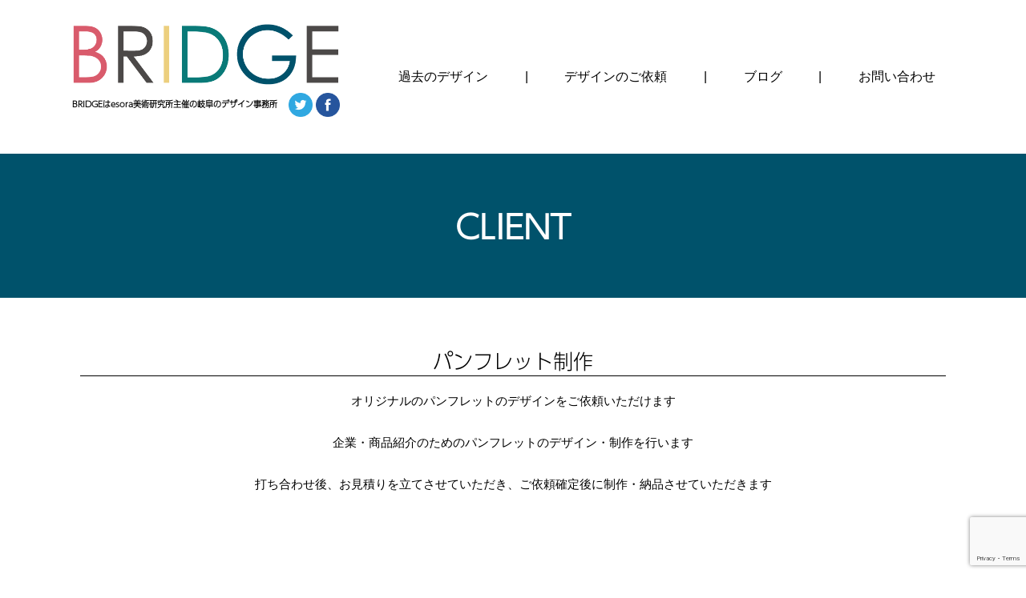

--- FILE ---
content_type: text/html; charset=UTF-8
request_url: https://esorabridge.com/client/pamphlet/
body_size: 11886
content:
<html lang="ja">
  <head> 
    <meta charset="UTF-8"> 
    <meta name="viewport" content="width=device-width, initial-scale=1, minimum-scale=1, maximum-scale=1, user-scalable=yes">
    <title>パンフレット制作について | BRIDGE -ブリッジ- | 岐阜・名古屋 ウェブサイト制作・デザイン事務所</title>
    <link rel="stylesheet" href="https://esorabridge.com/bridge/wp-content/themes/BRIDGE2/css/normalize.css"> 
    <link rel="stylesheet" href="https://esorabridge.com/bridge/wp-content/themes/BRIDGE2/style.css">
    <link rel="pingback" href="https://esorabridge.com/bridge/xmlrpc.php" /> 
    <script src="https://use.typekit.net/zfs1lum.js"></script>
    <script>try{Typekit.load({ async: true });}catch(e){}</script>
    <meta name='robots' content='max-image-preview:large' />
<link rel='dns-prefetch' href='//webfonts.sakura.ne.jp' />
<link rel='dns-prefetch' href='//secure.gravatar.com' />
<link rel='dns-prefetch' href='//www.google.com' />
<link rel='dns-prefetch' href='//cdnjs.cloudflare.com' />
<link rel='dns-prefetch' href='//s.w.org' />
<link rel='dns-prefetch' href='//v0.wordpress.com' />
		<script type="text/javascript">
			window._wpemojiSettings = {"baseUrl":"https:\/\/s.w.org\/images\/core\/emoji\/13.0.1\/72x72\/","ext":".png","svgUrl":"https:\/\/s.w.org\/images\/core\/emoji\/13.0.1\/svg\/","svgExt":".svg","source":{"concatemoji":"https:\/\/esorabridge.com\/bridge\/wp-includes\/js\/wp-emoji-release.min.js?ver=5.7.14"}};
			!function(e,a,t){var n,r,o,i=a.createElement("canvas"),p=i.getContext&&i.getContext("2d");function s(e,t){var a=String.fromCharCode;p.clearRect(0,0,i.width,i.height),p.fillText(a.apply(this,e),0,0);e=i.toDataURL();return p.clearRect(0,0,i.width,i.height),p.fillText(a.apply(this,t),0,0),e===i.toDataURL()}function c(e){var t=a.createElement("script");t.src=e,t.defer=t.type="text/javascript",a.getElementsByTagName("head")[0].appendChild(t)}for(o=Array("flag","emoji"),t.supports={everything:!0,everythingExceptFlag:!0},r=0;r<o.length;r++)t.supports[o[r]]=function(e){if(!p||!p.fillText)return!1;switch(p.textBaseline="top",p.font="600 32px Arial",e){case"flag":return s([127987,65039,8205,9895,65039],[127987,65039,8203,9895,65039])?!1:!s([55356,56826,55356,56819],[55356,56826,8203,55356,56819])&&!s([55356,57332,56128,56423,56128,56418,56128,56421,56128,56430,56128,56423,56128,56447],[55356,57332,8203,56128,56423,8203,56128,56418,8203,56128,56421,8203,56128,56430,8203,56128,56423,8203,56128,56447]);case"emoji":return!s([55357,56424,8205,55356,57212],[55357,56424,8203,55356,57212])}return!1}(o[r]),t.supports.everything=t.supports.everything&&t.supports[o[r]],"flag"!==o[r]&&(t.supports.everythingExceptFlag=t.supports.everythingExceptFlag&&t.supports[o[r]]);t.supports.everythingExceptFlag=t.supports.everythingExceptFlag&&!t.supports.flag,t.DOMReady=!1,t.readyCallback=function(){t.DOMReady=!0},t.supports.everything||(n=function(){t.readyCallback()},a.addEventListener?(a.addEventListener("DOMContentLoaded",n,!1),e.addEventListener("load",n,!1)):(e.attachEvent("onload",n),a.attachEvent("onreadystatechange",function(){"complete"===a.readyState&&t.readyCallback()})),(n=t.source||{}).concatemoji?c(n.concatemoji):n.wpemoji&&n.twemoji&&(c(n.twemoji),c(n.wpemoji)))}(window,document,window._wpemojiSettings);
		</script>
		<style type="text/css">
img.wp-smiley,
img.emoji {
	display: inline !important;
	border: none !important;
	box-shadow: none !important;
	height: 1em !important;
	width: 1em !important;
	margin: 0 .07em !important;
	vertical-align: -0.1em !important;
	background: none !important;
	padding: 0 !important;
}
</style>
	<link rel='stylesheet' id='wp-block-library-css'  href='https://esorabridge.com/bridge/wp-includes/css/dist/block-library/style.min.css?ver=5.7.14' type='text/css' media='all' />
<style id='wp-block-library-inline-css' type='text/css'>
.has-text-align-justify{text-align:justify;}
</style>
<link rel='stylesheet' id='contact-form-7-css'  href='https://esorabridge.com/bridge/wp-content/plugins/contact-form-7/includes/css/styles.css?ver=5.4.1' type='text/css' media='all' />
<link rel='stylesheet' id='pz-linkcard-css'  href='//esorabridge.com/bridge/wp-content/uploads/pz-linkcard/style.css?ver=2.4.4.3.1' type='text/css' media='all' />
<link rel='stylesheet' id='wp-pagenavi-css'  href='https://esorabridge.com/bridge/wp-content/plugins/wp-pagenavi/pagenavi-css.css?ver=2.70' type='text/css' media='all' />
<link rel='stylesheet' id='tablepress-default-css'  href='https://esorabridge.com/bridge/wp-content/tablepress-combined.min.css?ver=18' type='text/css' media='all' />
<link rel='stylesheet' id='jetpack_css-css'  href='https://esorabridge.com/bridge/wp-content/plugins/jetpack/css/jetpack.css?ver=9.8.3' type='text/css' media='all' />
<script type='text/javascript' src='https://esorabridge.com/bridge/wp-includes/js/jquery/jquery.min.js?ver=3.5.1' id='jquery-core-js'></script>
<script type='text/javascript' src='https://esorabridge.com/bridge/wp-includes/js/jquery/jquery-migrate.min.js?ver=3.3.2' id='jquery-migrate-js'></script>
<script type='text/javascript' src='//webfonts.sakura.ne.jp/js/sakurav2.js?fadein=0&#038;ver=3.0.0' id='typesquare_std-js'></script>
<script type='text/javascript' src='//cdnjs.cloudflare.com/ajax/libs/jquery-easing/1.4.1/jquery.easing.min.js?ver=5.7.14' id='jquery-easing-js'></script>
<link rel="https://api.w.org/" href="https://esorabridge.com/wp-json/" /><link rel="alternate" type="application/json" href="https://esorabridge.com/wp-json/wp/v2/pages/1619" /><link rel="EditURI" type="application/rsd+xml" title="RSD" href="https://esorabridge.com/bridge/xmlrpc.php?rsd" />
<link rel="wlwmanifest" type="application/wlwmanifest+xml" href="https://esorabridge.com/bridge/wp-includes/wlwmanifest.xml" /> 
<meta name="generator" content="WordPress 5.7.14" />
<link rel="canonical" href="https://esorabridge.com/client/pamphlet/" />
<link rel='shortlink' href='https://wp.me/P8fiGy-q7' />
<link rel="alternate" type="application/json+oembed" href="https://esorabridge.com/wp-json/oembed/1.0/embed?url=https%3A%2F%2Fesorabridge.com%2Fclient%2Fpamphlet%2F" />
<link rel="alternate" type="text/xml+oembed" href="https://esorabridge.com/wp-json/oembed/1.0/embed?url=https%3A%2F%2Fesorabridge.com%2Fclient%2Fpamphlet%2F&#038;format=xml" />
<style type='text/css'>img#wpstats{display:none}</style>
		
<!-- Jetpack Open Graph Tags -->
<meta property="og:type" content="article" />
<meta property="og:title" content="パンフレット制作について" />
<meta property="og:url" content="https://esorabridge.com/client/pamphlet/" />
<meta property="og:description" content="CLIENTパンフレット制作オリジナルのパンフレットのデザインをご依頼いただけます企業・商品紹介のためのパンフ&hellip;" />
<meta property="article:published_time" content="2017-09-11T09:36:52+00:00" />
<meta property="article:modified_time" content="2017-09-11T12:03:25+00:00" />
<meta property="og:site_name" content="BRIDGE -ブリッジ- | 岐阜・名古屋 ウェブサイト制作・デザイン事務所" />
<meta property="og:image" content="https://esorabridge.com/bridge/wp-content/uploads/2016/12/cropped-BRIDGE_ファビコンデータ.png" />
<meta property="og:image:width" content="512" />
<meta property="og:image:height" content="512" />
<meta property="og:locale" content="ja_JP" />
<meta name="twitter:text:title" content="パンフレット制作について" />
<meta name="twitter:image" content="https://esorabridge.com/bridge/wp-content/uploads/2016/12/cropped-BRIDGE_ファビコンデータ-270x270.png" />
<meta name="twitter:card" content="summary" />

<!-- End Jetpack Open Graph Tags -->
<link rel="icon" href="https://esorabridge.com/bridge/wp-content/uploads/2016/12/cropped-BRIDGE_ファビコンデータ-32x32.png" sizes="32x32" />
<link rel="icon" href="https://esorabridge.com/bridge/wp-content/uploads/2016/12/cropped-BRIDGE_ファビコンデータ-192x192.png" sizes="192x192" />
<link rel="apple-touch-icon" href="https://esorabridge.com/bridge/wp-content/uploads/2016/12/cropped-BRIDGE_ファビコンデータ-180x180.png" />
<meta name="msapplication-TileImage" content="https://esorabridge.com/bridge/wp-content/uploads/2016/12/cropped-BRIDGE_ファビコンデータ-270x270.png" />
<style>button#responsive-menu-button,
#responsive-menu-container {
    display: none;
    -webkit-text-size-adjust: 100%;
}

@media screen and (max-width:767px) {

    #responsive-menu-container {
        display: block;
        position: fixed;
        top: 0;
        bottom: 0;
        z-index: 99998;
        padding-bottom: 5px;
        margin-bottom: -5px;
        outline: 1px solid transparent;
        overflow-y: auto;
        overflow-x: hidden;
    }

    #responsive-menu-container .responsive-menu-search-box {
        width: 100%;
        padding: 0 2%;
        border-radius: 2px;
        height: 50px;
        -webkit-appearance: none;
    }

    #responsive-menu-container.push-left,
    #responsive-menu-container.slide-left {
        transform: translateX(-100%);
        -ms-transform: translateX(-100%);
        -webkit-transform: translateX(-100%);
        -moz-transform: translateX(-100%);
    }

    .responsive-menu-open #responsive-menu-container.push-left,
    .responsive-menu-open #responsive-menu-container.slide-left {
        transform: translateX(0);
        -ms-transform: translateX(0);
        -webkit-transform: translateX(0);
        -moz-transform: translateX(0);
    }

    #responsive-menu-container.push-top,
    #responsive-menu-container.slide-top {
        transform: translateY(-100%);
        -ms-transform: translateY(-100%);
        -webkit-transform: translateY(-100%);
        -moz-transform: translateY(-100%);
    }

    .responsive-menu-open #responsive-menu-container.push-top,
    .responsive-menu-open #responsive-menu-container.slide-top {
        transform: translateY(0);
        -ms-transform: translateY(0);
        -webkit-transform: translateY(0);
        -moz-transform: translateY(0);
    }

    #responsive-menu-container.push-right,
    #responsive-menu-container.slide-right {
        transform: translateX(100%);
        -ms-transform: translateX(100%);
        -webkit-transform: translateX(100%);
        -moz-transform: translateX(100%);
    }

    .responsive-menu-open #responsive-menu-container.push-right,
    .responsive-menu-open #responsive-menu-container.slide-right {
        transform: translateX(0);
        -ms-transform: translateX(0);
        -webkit-transform: translateX(0);
        -moz-transform: translateX(0);
    }

    #responsive-menu-container.push-bottom,
    #responsive-menu-container.slide-bottom {
        transform: translateY(100%);
        -ms-transform: translateY(100%);
        -webkit-transform: translateY(100%);
        -moz-transform: translateY(100%);
    }

    .responsive-menu-open #responsive-menu-container.push-bottom,
    .responsive-menu-open #responsive-menu-container.slide-bottom {
        transform: translateY(0);
        -ms-transform: translateY(0);
        -webkit-transform: translateY(0);
        -moz-transform: translateY(0);
    }

    #responsive-menu-container,
    #responsive-menu-container:before,
    #responsive-menu-container:after,
    #responsive-menu-container *,
    #responsive-menu-container *:before,
    #responsive-menu-container *:after {
         box-sizing: border-box;
         margin: 0;
         padding: 0;
    }

    #responsive-menu-container #responsive-menu-search-box,
    #responsive-menu-container #responsive-menu-additional-content,
    #responsive-menu-container #responsive-menu-title {
        padding: 25px 5%;
    }

    #responsive-menu-container #responsive-menu,
    #responsive-menu-container #responsive-menu ul {
        width: 100%;
    }
    #responsive-menu-container #responsive-menu ul.responsive-menu-submenu {
        display: none;
    }

    #responsive-menu-container #responsive-menu ul.responsive-menu-submenu.responsive-menu-submenu-open {
         display: block;
    }

    #responsive-menu-container #responsive-menu ul.responsive-menu-submenu-depth-1 a.responsive-menu-item-link {
        padding-left:10%;
    }

    #responsive-menu-container #responsive-menu ul.responsive-menu-submenu-depth-2 a.responsive-menu-item-link {
        padding-left:15%;
    }

    #responsive-menu-container #responsive-menu ul.responsive-menu-submenu-depth-3 a.responsive-menu-item-link {
        padding-left:20%;
    }

    #responsive-menu-container #responsive-menu ul.responsive-menu-submenu-depth-4 a.responsive-menu-item-link {
        padding-left:25%;
    }

    #responsive-menu-container #responsive-menu ul.responsive-menu-submenu-depth-5 a.responsive-menu-item-link {
        padding-left:30%;
    }

    #responsive-menu-container li.responsive-menu-item {
        width: 100%;
        list-style: none;
    }

    #responsive-menu-container li.responsive-menu-item a {
        width: 100%;
        display: block;
        text-decoration: none;
        
        position: relative;
    }


     #responsive-menu-container #responsive-menu li.responsive-menu-item a {            padding: 0 5%;    }

    #responsive-menu-container .responsive-menu-submenu li.responsive-menu-item a {            padding: 0 5%;    }

    #responsive-menu-container li.responsive-menu-item a .fa {
        margin-right: 15px;
    }

    #responsive-menu-container li.responsive-menu-item a .responsive-menu-subarrow {
        position: absolute;
        top: 0;
        bottom: 0;
        text-align: center;
        overflow: hidden;
    }

    #responsive-menu-container li.responsive-menu-item a .responsive-menu-subarrow  .fa {
        margin-right: 0;
    }

    button#responsive-menu-button .responsive-menu-button-icon-inactive {
        display: none;
    }

    button#responsive-menu-button {
        z-index: 99999;
        display: none;
        overflow: hidden;
        outline: none;
    }

    button#responsive-menu-button img {
        max-width: 100%;
    }

    .responsive-menu-label {
        display: inline-block;
        font-weight: 600;
        margin: 0 5px;
        vertical-align: middle;
    }

    .responsive-menu-label .responsive-menu-button-text-open {
        display: none;
    }

    .responsive-menu-accessible {
        display: inline-block;
    }

    .responsive-menu-accessible .responsive-menu-box {
        display: inline-block;
        vertical-align: middle;
    }

    .responsive-menu-label.responsive-menu-label-top,
    .responsive-menu-label.responsive-menu-label-bottom
    {
        display: block;
        margin: 0 auto;
    }

    button#responsive-menu-button {
        padding: 0 0;
        display: inline-block;
        cursor: pointer;
        transition-property: opacity, filter;
        transition-duration: 0.15s;
        transition-timing-function: linear;
        font: inherit;
        color: inherit;
        text-transform: none;
        background-color: transparent;
        border: 0;
        margin: 0;
        overflow: visible;
    }

    .responsive-menu-box {
        width:25px;
        height:19px;
        display: inline-block;
        position: relative;
    }

    .responsive-menu-inner {
        display: block;
        top: 50%;
        margin-top:-1.5px;
    }

    .responsive-menu-inner,
    .responsive-menu-inner::before,
    .responsive-menu-inner::after {
         width:25px;
         height:3px;
         background-color:#0a0a0a;
         border-radius: 4px;
         position: absolute;
         transition-property: transform;
         transition-duration: 0.15s;
         transition-timing-function: ease;
    }

    .responsive-menu-open .responsive-menu-inner,
    .responsive-menu-open .responsive-menu-inner::before,
    .responsive-menu-open .responsive-menu-inner::after {
        background-color:#0a0a0a;
    }

    button#responsive-menu-button:hover .responsive-menu-inner,
    button#responsive-menu-button:hover .responsive-menu-inner::before,
    button#responsive-menu-button:hover .responsive-menu-inner::after,
    button#responsive-menu-button:hover .responsive-menu-open .responsive-menu-inner,
    button#responsive-menu-button:hover .responsive-menu-open .responsive-menu-inner::before,
    button#responsive-menu-button:hover .responsive-menu-open .responsive-menu-inner::after,
    button#responsive-menu-button:focus .responsive-menu-inner,
    button#responsive-menu-button:focus .responsive-menu-inner::before,
    button#responsive-menu-button:focus .responsive-menu-inner::after,
    button#responsive-menu-button:focus .responsive-menu-open .responsive-menu-inner,
    button#responsive-menu-button:focus .responsive-menu-open .responsive-menu-inner::before,
    button#responsive-menu-button:focus .responsive-menu-open .responsive-menu-inner::after {
        background-color:#0a0a0a;
    }

    .responsive-menu-inner::before,
    .responsive-menu-inner::after {
         content: "";
         display: block;
    }

    .responsive-menu-inner::before {
         top:-8px;
    }

    .responsive-menu-inner::after {
         bottom:-8px;
    }.responsive-menu-boring .responsive-menu-inner,
.responsive-menu-boring .responsive-menu-inner::before,
.responsive-menu-boring .responsive-menu-inner::after {
    transition-property: none;
}

.responsive-menu-boring.is-active .responsive-menu-inner {
    transform: rotate(45deg);
}

.responsive-menu-boring.is-active .responsive-menu-inner::before {
    top: 0;
    opacity: 0;
}

.responsive-menu-boring.is-active .responsive-menu-inner::after {
    bottom: 0;
    transform: rotate(-90deg);
}
    button#responsive-menu-button {
        width:40px;
        height:40px;
        position:fixed;
        top:15px;right:5%;            background:#ffffff    }        .responsive-menu-open button#responsive-menu-button {
            background:#ffffff
        }        .responsive-menu-open button#responsive-menu-button:hover,
        .responsive-menu-open button#responsive-menu-button:focus,
        button#responsive-menu-button:hover,
        button#responsive-menu-button:focus {
            background:#d1d1d1
        }
    button#responsive-menu-button .responsive-menu-box {
        color:#0a0a0a;
    }

    .responsive-menu-open button#responsive-menu-button .responsive-menu-box {
        color:#0a0a0a;
    }

    .responsive-menu-label {
        color:#fff;
        font-size:14px;
        line-height:13px;    }

    button#responsive-menu-button {
        display: inline-block;
        transition: transform 0.5s, background-color 0.5s;
    }
    #responsive-menu-container {
        width:75%;left: 0;
        transition: transform 0.5s;
        text-align:left;            background:#ffffff;    }

    #responsive-menu-container #responsive-menu-wrapper {
        background:#ffffff;
    }

    #responsive-menu-container #responsive-menu-additional-content {
        color:#fff;
    }

    #responsive-menu-container .responsive-menu-search-box {
        background:#fff;
        border: 2px solid #dadada;
        color:#333;
    }

    #responsive-menu-container .responsive-menu-search-box:-ms-input-placeholder {
        color:#C7C7CD;
    }

    #responsive-menu-container .responsive-menu-search-box::-webkit-input-placeholder {
        color:#C7C7CD;
    }

    #responsive-menu-container .responsive-menu-search-box:-moz-placeholder {
        color:#C7C7CD;
        opacity: 1;
    }

    #responsive-menu-container .responsive-menu-search-box::-moz-placeholder {
        color:#C7C7CD;
        opacity: 1;
    }

    #responsive-menu-container .responsive-menu-item-link,
    #responsive-menu-container #responsive-menu-title,
    #responsive-menu-container .responsive-menu-subarrow {
        transition: background-color 0.5s, border-color 0.5s, color 0.5s;
    }

    #responsive-menu-container #responsive-menu-title {
        background-color:#ffffff;
        color:#0a0a0a;
        font-size:13px;
        text-align:left;
    }

    #responsive-menu-container #responsive-menu-title a {
        color:#0a0a0a;
        font-size:13px;
        text-decoration: none;
    }

    #responsive-menu-container #responsive-menu-title a:hover {
        color:#0a0a0a;
    }

    #responsive-menu-container #responsive-menu-title:hover {
        background-color:#9bddd0;
        color:#0a0a0a;
    }

    #responsive-menu-container #responsive-menu-title:hover a {
        color:#0a0a0a;
    }

    #responsive-menu-container #responsive-menu-title #responsive-menu-title-image {
        display: inline-block;
        vertical-align: middle;
        max-width: 100%;
        margin-bottom: 15px;
    }

    #responsive-menu-container #responsive-menu-title #responsive-menu-title-image img {        max-width: 100%;
    }

    #responsive-menu-container #responsive-menu > li.responsive-menu-item:first-child > a {
        border-top:1px solid #212121;
    }

    #responsive-menu-container #responsive-menu li.responsive-menu-item .responsive-menu-item-link {
        font-size:13px;
    }

    #responsive-menu-container #responsive-menu li.responsive-menu-item a {
        line-height:40px;
        border-bottom:1px solid #212121;
        color:#0a0a0a;
        background-color:#ffffff;            height:40px;    }

    #responsive-menu-container #responsive-menu li.responsive-menu-item a:hover {
        color:#0a0a0a;
        background-color:#71baa9;
        border-color:#212121;
    }

    #responsive-menu-container #responsive-menu li.responsive-menu-item a:hover .responsive-menu-subarrow {
        color:#fff;
        border-color:#3f3f3f;
        background-color:#3f3f3f;
    }

    #responsive-menu-container #responsive-menu li.responsive-menu-item a:hover .responsive-menu-subarrow.responsive-menu-subarrow-active {
        color:#fff;
        border-color:#3f3f3f;
        background-color:#3f3f3f;
    }

    #responsive-menu-container #responsive-menu li.responsive-menu-item a .responsive-menu-subarrow {right: 0;
        height:40px;
        line-height:40px;
        width:40px;
        color:#fff;        border-left:1px solid #212121;
        background-color:#212121;
    }

    #responsive-menu-container #responsive-menu li.responsive-menu-item a .responsive-menu-subarrow.responsive-menu-subarrow-active {
        color:#fff;
        border-color:#212121;
        background-color:#212121;
    }

    #responsive-menu-container #responsive-menu li.responsive-menu-item a .responsive-menu-subarrow.responsive-menu-subarrow-active:hover {
        color:#fff;
        border-color:#3f3f3f;
        background-color:#3f3f3f;
    }

    #responsive-menu-container #responsive-menu li.responsive-menu-item a .responsive-menu-subarrow:hover {
        color:#fff;
        border-color:#3f3f3f;
        background-color:#3f3f3f;
    }

    #responsive-menu-container #responsive-menu li.responsive-menu-current-item > .responsive-menu-item-link {
        background-color:#ffffff;
        color:#0a0a0a;
        border-color:#212121;
    }

    #responsive-menu-container #responsive-menu li.responsive-menu-current-item > .responsive-menu-item-link:hover {
        background-color:#ffffff;
        color:#0a0a0a;
        border-color:#3f3f3f;
    }        #responsive-menu-container #responsive-menu ul.responsive-menu-submenu li.responsive-menu-item .responsive-menu-item-link {            font-size:13px;
            text-align:left;
        }

        #responsive-menu-container #responsive-menu ul.responsive-menu-submenu li.responsive-menu-item a {                height:40px;            line-height:40px;
            border-bottom:1px solid #212121;
            color:#0a0a0a;
            background-color:#ffffff;
        }

        #responsive-menu-container #responsive-menu ul.responsive-menu-submenu li.responsive-menu-item a:hover {
            color:#0a0a0a;
            background-color:#71baa9;
            border-color:#212121;
        }

        #responsive-menu-container #responsive-menu ul.responsive-menu-submenu li.responsive-menu-item a:hover .responsive-menu-subarrow {
            color:#fff;
            border-color:#3f3f3f;
            background-color:#3f3f3f;
        }

        #responsive-menu-container #responsive-menu ul.responsive-menu-submenu li.responsive-menu-item a:hover .responsive-menu-subarrow.responsive-menu-subarrow-active {
            color:#fff;
            border-color:#3f3f3f;
            background-color:#3f3f3f;
        }

        #responsive-menu-container #responsive-menu ul.responsive-menu-submenu li.responsive-menu-item a .responsive-menu-subarrow {                left:unset;
                right:0;            height:40px;
            line-height:40px;
            width:40px;
            color:#fff;                border-left:1px solid #212121  !important;
                border-right:unset  !important;            background-color:#212121;
        }

        #responsive-menu-container #responsive-menu ul.responsive-menu-submenu li.responsive-menu-item a .responsive-menu-subarrow.responsive-menu-subarrow-active {
            color:#fff;
            border-color:#212121;
            background-color:#212121;
        }

        #responsive-menu-container #responsive-menu ul.responsive-menu-submenu li.responsive-menu-item a .responsive-menu-subarrow.responsive-menu-subarrow-active:hover {
            color:#fff;
            border-color:#3f3f3f;
            background-color:#3f3f3f;
        }

        #responsive-menu-container #responsive-menu ul.responsive-menu-submenu li.responsive-menu-item a .responsive-menu-subarrow:hover {
            color:#fff;
            border-color:#3f3f3f;
            background-color:#3f3f3f;
        }

        #responsive-menu-container #responsive-menu ul.responsive-menu-submenu li.responsive-menu-current-item > .responsive-menu-item-link {
            background-color:#ffffff;
            color:#0a0a0a;
            border-color:#212121;
        }

        #responsive-menu-container #responsive-menu ul.responsive-menu-submenu li.responsive-menu-current-item > .responsive-menu-item-link:hover {
            background-color:#ffffff;
            color:#0a0a0a;
            border-color:#3f3f3f;
        }}</style><script>jQuery(document).ready(function($) {

    var ResponsiveMenu = {
        trigger: '#responsive-menu-button',
        animationSpeed:500,
        breakpoint:767,
        pushButton: 'off',
        animationType: 'slide',
        animationSide: 'left',
        pageWrapper: '',
        isOpen: false,
        triggerTypes: 'click',
        activeClass: 'is-active',
        container: '#responsive-menu-container',
        openClass: 'responsive-menu-open',
        accordion: 'off',
        activeArrow: '▲',
        inactiveArrow: '▼',
        wrapper: '#responsive-menu-wrapper',
        closeOnBodyClick: 'off',
        closeOnLinkClick: 'off',
        itemTriggerSubMenu: 'off',
        linkElement: '.responsive-menu-item-link',
        subMenuTransitionTime:200,
        openMenu: function() {
            $(this.trigger).addClass(this.activeClass);
            $('html').addClass(this.openClass);
            $('.responsive-menu-button-icon-active').hide();
            $('.responsive-menu-button-icon-inactive').show();
            this.setButtonTextOpen();
            this.setWrapperTranslate();
            this.isOpen = true;
        },
        closeMenu: function() {
            $(this.trigger).removeClass(this.activeClass);
            $('html').removeClass(this.openClass);
            $('.responsive-menu-button-icon-inactive').hide();
            $('.responsive-menu-button-icon-active').show();
            this.setButtonText();
            this.clearWrapperTranslate();
            this.isOpen = false;
        },
        setButtonText: function() {
            if($('.responsive-menu-button-text-open').length > 0 && $('.responsive-menu-button-text').length > 0) {
                $('.responsive-menu-button-text-open').hide();
                $('.responsive-menu-button-text').show();
            }
        },
        setButtonTextOpen: function() {
            if($('.responsive-menu-button-text').length > 0 && $('.responsive-menu-button-text-open').length > 0) {
                $('.responsive-menu-button-text').hide();
                $('.responsive-menu-button-text-open').show();
            }
        },
        triggerMenu: function() {
            this.isOpen ? this.closeMenu() : this.openMenu();
        },
        triggerSubArrow: function(subarrow) {
            var sub_menu = $(subarrow).parent().siblings('.responsive-menu-submenu');
            var self = this;
            if(this.accordion == 'on') {
                /* Get Top Most Parent and the siblings */
                var top_siblings = sub_menu.parents('.responsive-menu-item-has-children').last().siblings('.responsive-menu-item-has-children');
                var first_siblings = sub_menu.parents('.responsive-menu-item-has-children').first().siblings('.responsive-menu-item-has-children');
                /* Close up just the top level parents to key the rest as it was */
                top_siblings.children('.responsive-menu-submenu').slideUp(self.subMenuTransitionTime, 'linear').removeClass('responsive-menu-submenu-open');
                /* Set each parent arrow to inactive */
                top_siblings.each(function() {
                    $(this).find('.responsive-menu-subarrow').first().html(self.inactiveArrow);
                    $(this).find('.responsive-menu-subarrow').first().removeClass('responsive-menu-subarrow-active');
                });
                /* Now Repeat for the current item siblings */
                first_siblings.children('.responsive-menu-submenu').slideUp(self.subMenuTransitionTime, 'linear').removeClass('responsive-menu-submenu-open');
                first_siblings.each(function() {
                    $(this).find('.responsive-menu-subarrow').first().html(self.inactiveArrow);
                    $(this).find('.responsive-menu-subarrow').first().removeClass('responsive-menu-subarrow-active');
                });
            }
            if(sub_menu.hasClass('responsive-menu-submenu-open')) {
                sub_menu.slideUp(self.subMenuTransitionTime, 'linear').removeClass('responsive-menu-submenu-open');
                $(subarrow).html(this.inactiveArrow);
                $(subarrow).removeClass('responsive-menu-subarrow-active');
            } else {
                sub_menu.slideDown(self.subMenuTransitionTime, 'linear').addClass('responsive-menu-submenu-open');
                $(subarrow).html(this.activeArrow);
                $(subarrow).addClass('responsive-menu-subarrow-active');
            }
        },
        menuHeight: function() {
            return $(this.container).height();
        },
        menuWidth: function() {
            return $(this.container).width();
        },
        wrapperHeight: function() {
            return $(this.wrapper).height();
        },
        setWrapperTranslate: function() {
            switch(this.animationSide) {
                case 'left':
                    translate = 'translateX(' + this.menuWidth() + 'px)'; break;
                case 'right':
                    translate = 'translateX(-' + this.menuWidth() + 'px)'; break;
                case 'top':
                    translate = 'translateY(' + this.wrapperHeight() + 'px)'; break;
                case 'bottom':
                    translate = 'translateY(-' + this.menuHeight() + 'px)'; break;
            }
            if(this.animationType == 'push') {
                $(this.pageWrapper).css({'transform':translate});
                $('html, body').css('overflow-x', 'hidden');
            }
            if(this.pushButton == 'on') {
                $('#responsive-menu-button').css({'transform':translate});
            }
        },
        clearWrapperTranslate: function() {
            var self = this;
            if(this.animationType == 'push') {
                $(this.pageWrapper).css({'transform':''});
                setTimeout(function() {
                    $('html, body').css('overflow-x', '');
                }, self.animationSpeed);
            }
            if(this.pushButton == 'on') {
                $('#responsive-menu-button').css({'transform':''});
            }
        },
        init: function() {
            var self = this;
            $(this.trigger).on(this.triggerTypes, function(e){
                e.stopPropagation();
                self.triggerMenu();
            });
            $(this.trigger).mouseup(function(){
                $(self.trigger).blur();
            });
            $('.responsive-menu-subarrow').on('click', function(e) {
                e.preventDefault();
                e.stopPropagation();
                self.triggerSubArrow(this);
            });
            $(window).resize(function() {
                if($(window).width() > self.breakpoint) {
                    if(self.isOpen){
                        self.closeMenu();
                    }
                } else {
                    if($('.responsive-menu-open').length>0){
                        self.setWrapperTranslate();
                    }
                }
            });
            if(this.closeOnLinkClick == 'on') {
                $(this.linkElement).on('click', function(e) {
                    e.preventDefault();
                    /* Fix for when close menu on parent clicks is on */
                    if(self.itemTriggerSubMenu == 'on' && $(this).is('.responsive-menu-item-has-children > ' + self.linkElement)) {
                        return;
                    }
                    old_href = $(this).attr('href');
                    old_target = typeof $(this).attr('target') == 'undefined' ? '_self' : $(this).attr('target');
                    if(self.isOpen) {
                        if($(e.target).closest('.responsive-menu-subarrow').length) {
                            return;
                        }
                        self.closeMenu();
                        setTimeout(function() {
                            window.open(old_href, old_target);
                        }, self.animationSpeed);
                    }
                });
            }
            if(this.closeOnBodyClick == 'on') {
                $(document).on('click', 'body', function(e) {
                    if(self.isOpen) {
                        if($(e.target).closest('#responsive-menu-container').length || $(e.target).closest('#responsive-menu-button').length) {
                            return;
                        }
                    }
                    self.closeMenu();
                });
            }
            if(this.itemTriggerSubMenu == 'on') {
                $('.responsive-menu-item-has-children > ' + this.linkElement).on('click', function(e) {
                    e.preventDefault();
                    self.triggerSubArrow($(this).children('.responsive-menu-subarrow').first());
                });
            }            if (jQuery('#responsive-menu-button').css('display') != 'none') {
                $('#responsive-menu-button,#responsive-menu a.responsive-menu-item-link, #responsive-menu-wrapper input').focus( function() {
                    $(this).addClass('is-active');
                    $('html').addClass('responsive-menu-open');
                    $('#responsive-menu li').css({"opacity": "1", "margin-left": "0"});
                });

                $('#responsive-menu-button, a.responsive-menu-item-link,#responsive-menu-wrapper input').focusout( function() {
                    if ( $(this).last('#responsive-menu-button a.responsive-menu-item-link') ) {
                        $(this).removeClass('is-active');
                        $('html').removeClass('responsive-menu-open');
                    }
                });
            }            $('#responsive-menu a.responsive-menu-item-link').keydown(function(event) {
                console.log( event.keyCode );
                if ( [13,27,32,35,36,37,38,39,40].indexOf( event.keyCode) == -1) {
                    return;
                }
                var link = $(this);
                switch(event.keyCode) {
                    case 13:                        link.click();
                        break;
                    case 27:                        var dropdown = link.parent('li').parents('.responsive-menu-submenu');
                        if ( dropdown.length > 0 ) {
                            dropdown.hide();
                            dropdown.prev().focus();
                        }
                        break;

                    case 32:                        var dropdown = link.parent('li').find('.responsive-menu-submenu');
                        if ( dropdown.length > 0 ) {
                            dropdown.show();
                            dropdown.find('a, input, button, textarea').first().focus();
                        }
                        break;

                    case 35:                        var dropdown = link.parent('li').find('.responsive-menu-submenu');
                        if ( dropdown.length > 0 ) {
                            dropdown.hide();
                        }
                        $(this).parents('#responsive-menu').find('a.responsive-menu-item-link').filter(':visible').last().focus();
                        break;
                    case 36:                        var dropdown = link.parent('li').find('.responsive-menu-submenu');
                        if( dropdown.length > 0 ) {
                            dropdown.hide();
                        }
                        $(this).parents('#responsive-menu').find('a.responsive-menu-item-link').filter(':visible').first().focus();
                        break;
                    case 37:
                    case 38:
                        event.preventDefault();
                        event.stopPropagation();                        if ( link.parent('li').prevAll('li').filter(':visible').first().length == 0) {
                            link.parent('li').nextAll('li').filter(':visible').last().find('a').first().focus();
                        } else {
                            link.parent('li').prevAll('li').filter(':visible').first().find('a').first().focus();
                        }
                        break;
                    case 39:
                    case 40:
                        event.preventDefault();
                        event.stopPropagation();                        if( link.parent('li').nextAll('li').filter(':visible').first().length == 0) {
                            link.parent('li').prevAll('li').filter(':visible').last().find('a').first().focus();
                        } else {
                            link.parent('li').nextAll('li').filter(':visible').first().find('a').first().focus();
                        }
                        break;
                }
            });
        }
    };
    ResponsiveMenu.init();
});</script>
<script>
  (function(i,s,o,g,r,a,m){i['GoogleAnalyticsObject']=r;i[r]=i[r]||function(){
  (i[r].q=i[r].q||[]).push(arguments)},i[r].l=1*new Date();a=s.createElement(o),
  m=s.getElementsByTagName(o)[0];a.async=1;a.src=g;m.parentNode.insertBefore(a,m)
  })(window,document,'script','https://www.google-analytics.com/analytics.js','ga');

  ga('create', 'UA-87834908-2', 'auto');
  ga('send', 'pageview');

</script>

<meta name="google-site-verification" content="kIrmHDa-VWKqlp2o0chaDUGzAwLmaO0ZBf_PJwiGmgo" />

  </head> 
 
  <body>
    <header><!---------------------------------------ヘッダー--------------------------------------------------->
      <div id="top-logo"><!---------------------------------------ロゴ--------------------------------------------------->
        <div id="top-logomark">
          <a href="https://esorabridge.com" class="hoverimg"><img class="hover" src="https://esorabridge.com/bridge/wp-content/themes/BRIDGE2/img/bridge_logo.png"></img></a>
        </div>
        <div id="top-logo-sub">
          <h1>BRIDGEはesora美術研究所主催の<br class="none">岐阜のデザイン事務所</h1>
          <div class="sp-none">
            <a href="https://twitter.com/esorabridge" target="_blank" class="hoverimg"><img class="hover" src="https://esorabridge.com/bridge/wp-content/themes/BRIDGE2/img/twitter_icon.png" width="30px" height="30px;"></img></a>
            <a href="https://www.facebook.com/esorabridge/" target="_blank" class="hoverimg"><img class="hover" src="https://esorabridge.com/bridge/wp-content/themes/BRIDGE2/img/facebook_icon.png" width="30px" height="30px;"></img></a>
          </div>
        </div>
      </div><!---------------------------------------ロゴ終わり------------------------------------>
      <nav class="sp-none"><!---------------------------------------ナビゲーション--------------------------------->
        <div><a class="hover" href="https://esorabridge.com/portfolio">過去のデザイン</a></div>
        <div>|</div>
        <div><a class="hover" href="https://esorabridge.com/client/">デザインのご依頼</a></div>
        <div>|</div>
        <div><a class="hover" href="https://esorabridge.com/blog/">ブログ</a></div>
        <div>|</div>
        <div><a class="hover" href="https://esorabridge.com/contact/">お問い合わせ</a></div>
      </nav><!---------------------------------------ナビゲーション終わり-------------------------->
    </header><!---------------------------------------ヘッダー終わり-------------------------------------------->
   <main><!---------------------------------------メイン------------------------------------------------------->
                              
          <div id="main-content" class="post-1619 page type-page status-publish hentry">
            <div class="sub-title"><h3>CLIENT</h3></div><div><div class="top-title3"><h2>パンフレット制作</h2><p>オリジナルのパンフレットのデザインをご依頼いただけます</p><p>企業・商品紹介のためのパンフレットのデザイン・制作を行います</p><p>打ち合わせ後、お見積りを立てさせていただき、ご依頼確定後に制作・納品させていただきます</p></div></div><div class="top-title3"><h2>サービス内容</h2><p>パンフレット制作のサービス内容は以下の表の通りです</p></div>

<div>
<table id="tablepress-8" class="tablepress tablepress-id-8">
<thead>
<tr class="row-1">
	<th class="column-1" style="width:50%;">サービス内容</th><th class="column-2" style="width:50%;">詳細</th>
</tr>
</thead>
<tbody class="row-hover">
<tr class="row-2">
	<td class="column-1">基本料金</td><td class="column-2">120,000円〜（税抜）</td>
</tr>
<tr class="row-3">
	<td class="column-1">オリジナルデザイン案</td><td class="column-2">１案</td>
</tr>
<tr class="row-4">
	<td class="column-1">打ち合わせ(2h)</td><td class="column-2">２回</td>
</tr>
<tr class="row-5">
	<td class="column-1">サイズ・構成</td><td class="column-2">6P〜</td>
</tr>
</tbody>
</table>
</div>

<div class="top-title3"><h2>オプションプラン</h2><p>パンフレット制作のオプションプランは以下の表の通りです。<br>ウェブサイト制作と合わせてご依頼いただきますとプランに応じて5%～10%の割引をさせていただきます</p></div>

<div>
<table id="tablepress-5" class="tablepress tablepress-id-5">
<thead>
<tr class="row-1">
	<th class="column-1" style="width:50%;">オプション内容(外注)</th><th class="column-2" style="width:50%;">料金</th>
</tr>
</thead>
<tbody class="row-hover">
<tr class="row-2">
	<td class="column-1">ライターによる文章制作</td><td class="column-2">内容に応じてお見積り</td>
</tr>
<tr class="row-3">
	<td class="column-1">カメラマンによる写真撮影</td><td class="column-2">内容に応じてお見積り</td>
</tr>
</tbody>
</table>
</div>

<div class="top-title3"><h2>パンフレット制作の流れ</h2><p>パンフレット制作のサービス内容は以下の表の通りです</p></div><div class="img100 sp-none"><img src="https://esorabridge.com/bridge/wp-content/uploads/2017/02/chirashi_nagare.jpg" /></div>

<div class="figure-square top-title3">
<h2>①打ち合わせ</h2>
<p>お客様のご希望やお店のコンセプト、思いやご希望をお伺いし、どんなイメージのパンフレットにするか相談し、方向性を定めます</p>
</div>
<div class="figure-triangle-down"> 
</div>
<div class="figure-square top-title3">
<h2>②制作</h2>
<p>データの本制作です。必要な文章や写真などの細やかなやり取りはこの段階で行います</p>
</div>
<div class="figure-triangle-down"> 
</div>
<div class="figure-square top-title3">
<h2>③最終打ち合わせ/デザイン案決定</h2>
<p>作成データをご覧いただき、文章の細かい修正点やカラー・サイズなどの微調整を行います。ここで最終デザインを決定いたします</p>
</div>
<div class="figure-triangle-down"> 
</div>
<div class="figure-square top-title3">
<h2>④本制作開始</h2>
<p>データを完成し、印刷会社に発注させていただきます。商品は印刷会社からご指定の住所へ直接送付となります</p>
<p>ご希望によってはデータの状態で納品も可能です</p>
</div>
<div class="top-title3">

<h2>セット割引</h2>
<p>ウェブサイト制作と他サービスを合わせてご依頼いただいた場合、プランに応じた割引サービスをご利用いただくことができます</p><p>スタンダードプランは5％OFF、プレミアムプランは10％OFFの料金でご利用頂けます</p></div><div class="top-title3"><h2>注意事項</h2><p>＊ご発注の確定は、初回打ち合わせ後に正式に確定となります。</p><p>＊最終打ち合わせ以降のデザインの変更はできません。</p><p>＊印刷会社への発注や送料にかかる料金等は別途必要となります。</p><p>＊規定外のサイズ・内容に関しましては別途お見積りさせていただきますのでお気軽にご相談ください。</p><p>＊写真撮影や文章制作等はオプションプランをご参照ください。</p><p>＊出張費・交通費・高速道路・駐車代・宿泊費などは別途必要となります。</p><p>＊制作した完成データ・権利は譲渡いたします。</p></div><div class="top-bg-3"><div id="contact-banner" class="sp-none"><a class="hover" href="https://esorabridge.com/contact/"><img src="https://esorabridge.com/bridge/wp-content/uploads/2017/02/ctbanner.png" /></a></div><div id="contact-banner-sp" class="none center"><a class="button" href="https://esorabridge.com/contact/">BRIDGEへのご依頼はこちら</a><!--ボタン --></div></div>          </div>
          
           
              </main><!---------------------------------------メイン終わり------------------------------------------------>
 
    <footer><!---------------------------------------フッター--------------------------------------------------->
      <div id="footer-content">
        <div id="footer-content_2" class="sp-none">
          <nav>
						<ul class="footer-menu-box sp-none">
							<div class="footer-menu-box2">
								<li class="footer-menu-title"><a href="https://esorabridge.com" class="hover">TOP</a></li>
								<li><a href="https://esorabridge.com#project" class="hover">過去のデザイン</a></li>
								<li><a href="https://esorabridge.com#what" class="hover">BRIDGEとは</a></li>
							</div>
							<div class="footer-menu-box2">
								<div>
									<li class="footer-menu-title"><a href="https://esorabridge.com/client" class="hover">デザインのご依頼</a></li>
									<li><a href="https://esorabridge.com/branding" class="hover">ブランディング</a></li>
									<li><a href="https://esorabridge.com/web" class="hover">ウェブサイト</a></li>
									<li><a href="https://esorabridge.com/logo" class="hover">ロゴマーク</a></li>
									<li><a href="https://esorabridge.com/flyer" class="hover">ポスター・チラシ</a></li>
									<li><a href="https://esorabridge.com/pamphlet" class="hover">パンフレット</a></li>
									<li><a href="https://esorabridge.com/card" class="hover">ショップカード・名刺</a></li>
									<li><a href="https://esorabridge.com/contact" class="hover">その他ご依頼</a></li>
									<li><a href="https://esorabridge.com/client/#pay" class="hover">お支払い方法</a></li>
								</div>
							</div>
							<div class="footer-menu-box2">
								<div>
									<li class="footer-menu-title"><a href="https://esorabridge.com/student" class="hover">学生支援</a></li>
									<li><a href="https://esorabridge.com/student/#st-portfolio" class="hover">ポートフォリオ支援</a></li>
									<li><a href="https://esorabridge.com/student/#skill" class="hover">スキルアップ</a></li>
									<li><a href="https://esorabridge.com/student/#assistance" class="hover">資金援助</a></li>
								</div>
							</div>
							<div class="footer-menu-box2">
								<li class="footer-menu-title"><a href="https://esorabridge.com/blog" class="hover">ブログ</a></li>
								<li><a href="https://esorabridge.com/category/blog" class="hover">BLOG</a></li>
								<li><a href="https://esorabridge.com/category/tips" class="hover">TIPS</a></li>
								<li><a href="https://esorabridge.com/category/news" class="hover">NEWS</a></li>
								<li><a href="https://esorabridge.com/category/project" class="hover">PROJECT</a></li>
								<li><a href="https://esorabridge.com/category/event" class="hover">EVENT</a></li>
							</div>
							<div class="footer-menu-box2">
								<li class="footer-menu-title"><a href="https://esorabridge.com/contact" class="hover">お問い合わせ</a></li>
								<li><a href="https://esorabridge.com/contact/#design" class="hover">デザインのご依頼はこちら</a></li>
								<li><a href="https://esorabridge.com/contact/#sanka" class="hover">参加・支援の申し込みはこちら</a></li>
							</div>
						</ul>
					</nav>	
        </div>
        <div id="footer-rogo" class="hover">
          <a href="https://esorabridge.com" class="hoverimg"><img src="https://esorabridge.com/bridge/wp-content/themes/BRIDGE2/img/bridge_footer_logo.png" width="150px" height="auto"></a>
        </div>
      </div>
      <div id="copyright">
        Copyright &copy; 2017 BRIDGE All Rights Reserved.
      </div>
    </footer> <!---------------------------------------フッター終わり------------------------------------------->
    
    <button id="responsive-menu-button"  tabindex="1"
        class="responsive-menu-button responsive-menu-boring responsive-menu-accessible"
        type="button"
        aria-label="Menu">
    <span class="responsive-menu-box"><span class="responsive-menu-inner"></span>
    </span></button><div id="responsive-menu-container" class="slide-left">
    <div id="responsive-menu-wrapper" role="navigation" aria-label="menu"><ul id="responsive-menu" role="menubar" aria-label="menu" ><li id="responsive-menu-item-380" class=" menu-item menu-item-type-custom menu-item-object-custom menu-item-home responsive-menu-item"  role="none"><a href="https://esorabridge.com" class="responsive-menu-item-link" tabindex="1" role="menuitem">トップページ</a></li><li id="responsive-menu-item-381" class=" menu-item menu-item-type-custom menu-item-object-custom responsive-menu-item"  role="none"><a href="https://esorabridge.com/portfolio/" class="responsive-menu-item-link" tabindex="1" role="menuitem">ポートフォリオ</a></li><li id="responsive-menu-item-375" class=" menu-item menu-item-type-post_type menu-item-object-page current-page-ancestor current-menu-ancestor current-menu-parent current-page-parent current_page_parent current_page_ancestor menu-item-has-children responsive-menu-item responsive-menu-item-current-ancestor responsive-menu-item-current-parent responsive-menu-item-has-children"  role="none"><a href="https://esorabridge.com/client/" class="responsive-menu-item-link" tabindex="1" role="menuitem">デザインのご依頼<div class="responsive-menu-subarrow">▼</div></a><ul aria-label='デザインのご依頼' role='menu' class='responsive-menu-submenu responsive-menu-submenu-depth-1'><li id="responsive-menu-item-1664" class=" menu-item menu-item-type-post_type menu-item-object-page responsive-menu-item"  role="none"><a href="https://esorabridge.com/client/branding/" class="responsive-menu-item-link" tabindex="1" role="menuitem">ブランディング</a></li><li id="responsive-menu-item-379" class=" menu-item menu-item-type-post_type menu-item-object-page responsive-menu-item"  role="none"><a href="https://esorabridge.com/client/web/" class="responsive-menu-item-link" tabindex="1" role="menuitem">ウェブサイト</a></li><li id="responsive-menu-item-378" class=" menu-item menu-item-type-post_type menu-item-object-page responsive-menu-item"  role="none"><a href="https://esorabridge.com/client/logo/" class="responsive-menu-item-link" tabindex="1" role="menuitem">ロゴマーク</a></li><li id="responsive-menu-item-377" class=" menu-item menu-item-type-post_type menu-item-object-page responsive-menu-item"  role="none"><a href="https://esorabridge.com/client/flyer/" class="responsive-menu-item-link" tabindex="1" role="menuitem">チラシ・フライヤー</a></li><li id="responsive-menu-item-1665" class=" menu-item menu-item-type-post_type menu-item-object-page current-menu-item page_item page-item-1619 current_page_item responsive-menu-item responsive-menu-current-item"  role="none"><a href="https://esorabridge.com/client/pamphlet/" class="responsive-menu-item-link" tabindex="1" role="menuitem">パンフレット</a></li><li id="responsive-menu-item-376" class=" menu-item menu-item-type-post_type menu-item-object-page responsive-menu-item"  role="none"><a href="https://esorabridge.com/client/card/" class="responsive-menu-item-link" tabindex="1" role="menuitem">ショップカード・名刺</a></li></ul></li><li id="responsive-menu-item-374" class=" menu-item menu-item-type-post_type menu-item-object-page responsive-menu-item"  role="none"><a href="https://esorabridge.com/student/" class="responsive-menu-item-link" tabindex="1" role="menuitem">学生の方へ</a></li><li id="responsive-menu-item-373" class=" menu-item menu-item-type-post_type menu-item-object-page menu-item-has-children responsive-menu-item responsive-menu-item-has-children"  role="none"><a href="https://esorabridge.com/blog/" class="responsive-menu-item-link" tabindex="1" role="menuitem">ブログ<div class="responsive-menu-subarrow">▼</div></a><ul aria-label='ブログ' role='menu' class='responsive-menu-submenu responsive-menu-submenu-depth-1'><li id="responsive-menu-item-1666" class=" menu-item menu-item-type-taxonomy menu-item-object-category responsive-menu-item"  role="none"><a href="https://esorabridge.com/category/blog/" class="responsive-menu-item-link" tabindex="1" role="menuitem">BLOG</a></li><li id="responsive-menu-item-1670" class=" menu-item menu-item-type-taxonomy menu-item-object-category responsive-menu-item"  role="none"><a href="https://esorabridge.com/category/tips/" class="responsive-menu-item-link" tabindex="1" role="menuitem">TIPS</a></li><li id="responsive-menu-item-1668" class=" menu-item menu-item-type-taxonomy menu-item-object-category responsive-menu-item"  role="none"><a href="https://esorabridge.com/category/news/" class="responsive-menu-item-link" tabindex="1" role="menuitem">NEWS</a></li><li id="responsive-menu-item-1669" class=" menu-item menu-item-type-taxonomy menu-item-object-category responsive-menu-item"  role="none"><a href="https://esorabridge.com/category/project/" class="responsive-menu-item-link" tabindex="1" role="menuitem">PROJECT</a></li><li id="responsive-menu-item-1667" class=" menu-item menu-item-type-taxonomy menu-item-object-category responsive-menu-item"  role="none"><a href="https://esorabridge.com/category/event/" class="responsive-menu-item-link" tabindex="1" role="menuitem">EVENT</a></li></ul></li><li id="responsive-menu-item-372" class=" menu-item menu-item-type-post_type menu-item-object-page responsive-menu-item"  role="none"><a href="https://esorabridge.com/contact/" class="responsive-menu-item-link" tabindex="1" role="menuitem">お問い合わせ</a></li></ul><div id="responsive-menu-additional-content"></div>    </div>
</div>
<script type='text/javascript' src='https://esorabridge.com/bridge/wp-includes/js/dist/vendor/wp-polyfill.min.js?ver=7.4.4' id='wp-polyfill-js'></script>
<script type='text/javascript' id='wp-polyfill-js-after'>
( 'fetch' in window ) || document.write( '<script src="https://esorabridge.com/bridge/wp-includes/js/dist/vendor/wp-polyfill-fetch.min.js?ver=3.0.0"></scr' + 'ipt>' );( document.contains ) || document.write( '<script src="https://esorabridge.com/bridge/wp-includes/js/dist/vendor/wp-polyfill-node-contains.min.js?ver=3.42.0"></scr' + 'ipt>' );( window.DOMRect ) || document.write( '<script src="https://esorabridge.com/bridge/wp-includes/js/dist/vendor/wp-polyfill-dom-rect.min.js?ver=3.42.0"></scr' + 'ipt>' );( window.URL && window.URL.prototype && window.URLSearchParams ) || document.write( '<script src="https://esorabridge.com/bridge/wp-includes/js/dist/vendor/wp-polyfill-url.min.js?ver=3.6.4"></scr' + 'ipt>' );( window.FormData && window.FormData.prototype.keys ) || document.write( '<script src="https://esorabridge.com/bridge/wp-includes/js/dist/vendor/wp-polyfill-formdata.min.js?ver=3.0.12"></scr' + 'ipt>' );( Element.prototype.matches && Element.prototype.closest ) || document.write( '<script src="https://esorabridge.com/bridge/wp-includes/js/dist/vendor/wp-polyfill-element-closest.min.js?ver=2.0.2"></scr' + 'ipt>' );( 'objectFit' in document.documentElement.style ) || document.write( '<script src="https://esorabridge.com/bridge/wp-includes/js/dist/vendor/wp-polyfill-object-fit.min.js?ver=2.3.4"></scr' + 'ipt>' );
</script>
<script type='text/javascript' id='contact-form-7-js-extra'>
/* <![CDATA[ */
var wpcf7 = {"api":{"root":"https:\/\/esorabridge.com\/wp-json\/","namespace":"contact-form-7\/v1"}};
/* ]]> */
</script>
<script type='text/javascript' src='https://esorabridge.com/bridge/wp-content/plugins/contact-form-7/includes/js/index.js?ver=5.4.1' id='contact-form-7-js'></script>
<script type='text/javascript' src='https://www.google.com/recaptcha/api.js?render=6LewI7UUAAAAAIKYCrgNzb2lpwaKu0Rf4wFPt5ix&#038;ver=3.0' id='google-recaptcha-js'></script>
<script type='text/javascript' id='wpcf7-recaptcha-js-extra'>
/* <![CDATA[ */
var wpcf7_recaptcha = {"sitekey":"6LewI7UUAAAAAIKYCrgNzb2lpwaKu0Rf4wFPt5ix","actions":{"homepage":"homepage","contactform":"contactform"}};
/* ]]> */
</script>
<script type='text/javascript' src='https://esorabridge.com/bridge/wp-content/plugins/contact-form-7/modules/recaptcha/index.js?ver=5.4.1' id='wpcf7-recaptcha-js'></script>
<script type='text/javascript' src='https://esorabridge.com/bridge/wp-includes/js/wp-embed.min.js?ver=5.7.14' id='wp-embed-js'></script>
				<script type="text/javascript">
					jQuery.noConflict();
					(
						function ( $ ) {
							$( function () {
								$( "area[href*=\\#],a[href*=\\#]:not([href=\\#]):not([href^='\\#tab']):not([href^='\\#quicktab']):not([href^='\\#pane'])" ).click( function () {
									if ( location.pathname.replace( /^\//, '' ) == this.pathname.replace( /^\//, '' ) && location.hostname == this.hostname ) {
										var target = $( this.hash );
										target = target.length ? target : $( '[name=' + this.hash.slice( 1 ) + ']' );
										if ( target.length ) {
											$( 'html,body' ).animate( {
												scrollTop: target.offset().top - 20											},900 , 'easeInExpo' );
											return false;
										}
									}
								} );
							} );
						}
					)( jQuery );
				</script>
			<script src='https://stats.wp.com/e-202603.js' defer></script>
<script>
	_stq = window._stq || [];
	_stq.push([ 'view', {v:'ext',j:'1:9.8.3',blog:'121857438',post:'1619',tz:'9',srv:'esorabridge.com'} ]);
	_stq.push([ 'clickTrackerInit', '121857438', '1619' ]);
</script>
    
  </body>
</html>

--- FILE ---
content_type: text/html; charset=utf-8
request_url: https://www.google.com/recaptcha/api2/anchor?ar=1&k=6LewI7UUAAAAAIKYCrgNzb2lpwaKu0Rf4wFPt5ix&co=aHR0cHM6Ly9lc29yYWJyaWRnZS5jb206NDQz&hl=en&v=PoyoqOPhxBO7pBk68S4YbpHZ&size=invisible&anchor-ms=20000&execute-ms=30000&cb=j07lt4p133bn
body_size: 48795
content:
<!DOCTYPE HTML><html dir="ltr" lang="en"><head><meta http-equiv="Content-Type" content="text/html; charset=UTF-8">
<meta http-equiv="X-UA-Compatible" content="IE=edge">
<title>reCAPTCHA</title>
<style type="text/css">
/* cyrillic-ext */
@font-face {
  font-family: 'Roboto';
  font-style: normal;
  font-weight: 400;
  font-stretch: 100%;
  src: url(//fonts.gstatic.com/s/roboto/v48/KFO7CnqEu92Fr1ME7kSn66aGLdTylUAMa3GUBHMdazTgWw.woff2) format('woff2');
  unicode-range: U+0460-052F, U+1C80-1C8A, U+20B4, U+2DE0-2DFF, U+A640-A69F, U+FE2E-FE2F;
}
/* cyrillic */
@font-face {
  font-family: 'Roboto';
  font-style: normal;
  font-weight: 400;
  font-stretch: 100%;
  src: url(//fonts.gstatic.com/s/roboto/v48/KFO7CnqEu92Fr1ME7kSn66aGLdTylUAMa3iUBHMdazTgWw.woff2) format('woff2');
  unicode-range: U+0301, U+0400-045F, U+0490-0491, U+04B0-04B1, U+2116;
}
/* greek-ext */
@font-face {
  font-family: 'Roboto';
  font-style: normal;
  font-weight: 400;
  font-stretch: 100%;
  src: url(//fonts.gstatic.com/s/roboto/v48/KFO7CnqEu92Fr1ME7kSn66aGLdTylUAMa3CUBHMdazTgWw.woff2) format('woff2');
  unicode-range: U+1F00-1FFF;
}
/* greek */
@font-face {
  font-family: 'Roboto';
  font-style: normal;
  font-weight: 400;
  font-stretch: 100%;
  src: url(//fonts.gstatic.com/s/roboto/v48/KFO7CnqEu92Fr1ME7kSn66aGLdTylUAMa3-UBHMdazTgWw.woff2) format('woff2');
  unicode-range: U+0370-0377, U+037A-037F, U+0384-038A, U+038C, U+038E-03A1, U+03A3-03FF;
}
/* math */
@font-face {
  font-family: 'Roboto';
  font-style: normal;
  font-weight: 400;
  font-stretch: 100%;
  src: url(//fonts.gstatic.com/s/roboto/v48/KFO7CnqEu92Fr1ME7kSn66aGLdTylUAMawCUBHMdazTgWw.woff2) format('woff2');
  unicode-range: U+0302-0303, U+0305, U+0307-0308, U+0310, U+0312, U+0315, U+031A, U+0326-0327, U+032C, U+032F-0330, U+0332-0333, U+0338, U+033A, U+0346, U+034D, U+0391-03A1, U+03A3-03A9, U+03B1-03C9, U+03D1, U+03D5-03D6, U+03F0-03F1, U+03F4-03F5, U+2016-2017, U+2034-2038, U+203C, U+2040, U+2043, U+2047, U+2050, U+2057, U+205F, U+2070-2071, U+2074-208E, U+2090-209C, U+20D0-20DC, U+20E1, U+20E5-20EF, U+2100-2112, U+2114-2115, U+2117-2121, U+2123-214F, U+2190, U+2192, U+2194-21AE, U+21B0-21E5, U+21F1-21F2, U+21F4-2211, U+2213-2214, U+2216-22FF, U+2308-230B, U+2310, U+2319, U+231C-2321, U+2336-237A, U+237C, U+2395, U+239B-23B7, U+23D0, U+23DC-23E1, U+2474-2475, U+25AF, U+25B3, U+25B7, U+25BD, U+25C1, U+25CA, U+25CC, U+25FB, U+266D-266F, U+27C0-27FF, U+2900-2AFF, U+2B0E-2B11, U+2B30-2B4C, U+2BFE, U+3030, U+FF5B, U+FF5D, U+1D400-1D7FF, U+1EE00-1EEFF;
}
/* symbols */
@font-face {
  font-family: 'Roboto';
  font-style: normal;
  font-weight: 400;
  font-stretch: 100%;
  src: url(//fonts.gstatic.com/s/roboto/v48/KFO7CnqEu92Fr1ME7kSn66aGLdTylUAMaxKUBHMdazTgWw.woff2) format('woff2');
  unicode-range: U+0001-000C, U+000E-001F, U+007F-009F, U+20DD-20E0, U+20E2-20E4, U+2150-218F, U+2190, U+2192, U+2194-2199, U+21AF, U+21E6-21F0, U+21F3, U+2218-2219, U+2299, U+22C4-22C6, U+2300-243F, U+2440-244A, U+2460-24FF, U+25A0-27BF, U+2800-28FF, U+2921-2922, U+2981, U+29BF, U+29EB, U+2B00-2BFF, U+4DC0-4DFF, U+FFF9-FFFB, U+10140-1018E, U+10190-1019C, U+101A0, U+101D0-101FD, U+102E0-102FB, U+10E60-10E7E, U+1D2C0-1D2D3, U+1D2E0-1D37F, U+1F000-1F0FF, U+1F100-1F1AD, U+1F1E6-1F1FF, U+1F30D-1F30F, U+1F315, U+1F31C, U+1F31E, U+1F320-1F32C, U+1F336, U+1F378, U+1F37D, U+1F382, U+1F393-1F39F, U+1F3A7-1F3A8, U+1F3AC-1F3AF, U+1F3C2, U+1F3C4-1F3C6, U+1F3CA-1F3CE, U+1F3D4-1F3E0, U+1F3ED, U+1F3F1-1F3F3, U+1F3F5-1F3F7, U+1F408, U+1F415, U+1F41F, U+1F426, U+1F43F, U+1F441-1F442, U+1F444, U+1F446-1F449, U+1F44C-1F44E, U+1F453, U+1F46A, U+1F47D, U+1F4A3, U+1F4B0, U+1F4B3, U+1F4B9, U+1F4BB, U+1F4BF, U+1F4C8-1F4CB, U+1F4D6, U+1F4DA, U+1F4DF, U+1F4E3-1F4E6, U+1F4EA-1F4ED, U+1F4F7, U+1F4F9-1F4FB, U+1F4FD-1F4FE, U+1F503, U+1F507-1F50B, U+1F50D, U+1F512-1F513, U+1F53E-1F54A, U+1F54F-1F5FA, U+1F610, U+1F650-1F67F, U+1F687, U+1F68D, U+1F691, U+1F694, U+1F698, U+1F6AD, U+1F6B2, U+1F6B9-1F6BA, U+1F6BC, U+1F6C6-1F6CF, U+1F6D3-1F6D7, U+1F6E0-1F6EA, U+1F6F0-1F6F3, U+1F6F7-1F6FC, U+1F700-1F7FF, U+1F800-1F80B, U+1F810-1F847, U+1F850-1F859, U+1F860-1F887, U+1F890-1F8AD, U+1F8B0-1F8BB, U+1F8C0-1F8C1, U+1F900-1F90B, U+1F93B, U+1F946, U+1F984, U+1F996, U+1F9E9, U+1FA00-1FA6F, U+1FA70-1FA7C, U+1FA80-1FA89, U+1FA8F-1FAC6, U+1FACE-1FADC, U+1FADF-1FAE9, U+1FAF0-1FAF8, U+1FB00-1FBFF;
}
/* vietnamese */
@font-face {
  font-family: 'Roboto';
  font-style: normal;
  font-weight: 400;
  font-stretch: 100%;
  src: url(//fonts.gstatic.com/s/roboto/v48/KFO7CnqEu92Fr1ME7kSn66aGLdTylUAMa3OUBHMdazTgWw.woff2) format('woff2');
  unicode-range: U+0102-0103, U+0110-0111, U+0128-0129, U+0168-0169, U+01A0-01A1, U+01AF-01B0, U+0300-0301, U+0303-0304, U+0308-0309, U+0323, U+0329, U+1EA0-1EF9, U+20AB;
}
/* latin-ext */
@font-face {
  font-family: 'Roboto';
  font-style: normal;
  font-weight: 400;
  font-stretch: 100%;
  src: url(//fonts.gstatic.com/s/roboto/v48/KFO7CnqEu92Fr1ME7kSn66aGLdTylUAMa3KUBHMdazTgWw.woff2) format('woff2');
  unicode-range: U+0100-02BA, U+02BD-02C5, U+02C7-02CC, U+02CE-02D7, U+02DD-02FF, U+0304, U+0308, U+0329, U+1D00-1DBF, U+1E00-1E9F, U+1EF2-1EFF, U+2020, U+20A0-20AB, U+20AD-20C0, U+2113, U+2C60-2C7F, U+A720-A7FF;
}
/* latin */
@font-face {
  font-family: 'Roboto';
  font-style: normal;
  font-weight: 400;
  font-stretch: 100%;
  src: url(//fonts.gstatic.com/s/roboto/v48/KFO7CnqEu92Fr1ME7kSn66aGLdTylUAMa3yUBHMdazQ.woff2) format('woff2');
  unicode-range: U+0000-00FF, U+0131, U+0152-0153, U+02BB-02BC, U+02C6, U+02DA, U+02DC, U+0304, U+0308, U+0329, U+2000-206F, U+20AC, U+2122, U+2191, U+2193, U+2212, U+2215, U+FEFF, U+FFFD;
}
/* cyrillic-ext */
@font-face {
  font-family: 'Roboto';
  font-style: normal;
  font-weight: 500;
  font-stretch: 100%;
  src: url(//fonts.gstatic.com/s/roboto/v48/KFO7CnqEu92Fr1ME7kSn66aGLdTylUAMa3GUBHMdazTgWw.woff2) format('woff2');
  unicode-range: U+0460-052F, U+1C80-1C8A, U+20B4, U+2DE0-2DFF, U+A640-A69F, U+FE2E-FE2F;
}
/* cyrillic */
@font-face {
  font-family: 'Roboto';
  font-style: normal;
  font-weight: 500;
  font-stretch: 100%;
  src: url(//fonts.gstatic.com/s/roboto/v48/KFO7CnqEu92Fr1ME7kSn66aGLdTylUAMa3iUBHMdazTgWw.woff2) format('woff2');
  unicode-range: U+0301, U+0400-045F, U+0490-0491, U+04B0-04B1, U+2116;
}
/* greek-ext */
@font-face {
  font-family: 'Roboto';
  font-style: normal;
  font-weight: 500;
  font-stretch: 100%;
  src: url(//fonts.gstatic.com/s/roboto/v48/KFO7CnqEu92Fr1ME7kSn66aGLdTylUAMa3CUBHMdazTgWw.woff2) format('woff2');
  unicode-range: U+1F00-1FFF;
}
/* greek */
@font-face {
  font-family: 'Roboto';
  font-style: normal;
  font-weight: 500;
  font-stretch: 100%;
  src: url(//fonts.gstatic.com/s/roboto/v48/KFO7CnqEu92Fr1ME7kSn66aGLdTylUAMa3-UBHMdazTgWw.woff2) format('woff2');
  unicode-range: U+0370-0377, U+037A-037F, U+0384-038A, U+038C, U+038E-03A1, U+03A3-03FF;
}
/* math */
@font-face {
  font-family: 'Roboto';
  font-style: normal;
  font-weight: 500;
  font-stretch: 100%;
  src: url(//fonts.gstatic.com/s/roboto/v48/KFO7CnqEu92Fr1ME7kSn66aGLdTylUAMawCUBHMdazTgWw.woff2) format('woff2');
  unicode-range: U+0302-0303, U+0305, U+0307-0308, U+0310, U+0312, U+0315, U+031A, U+0326-0327, U+032C, U+032F-0330, U+0332-0333, U+0338, U+033A, U+0346, U+034D, U+0391-03A1, U+03A3-03A9, U+03B1-03C9, U+03D1, U+03D5-03D6, U+03F0-03F1, U+03F4-03F5, U+2016-2017, U+2034-2038, U+203C, U+2040, U+2043, U+2047, U+2050, U+2057, U+205F, U+2070-2071, U+2074-208E, U+2090-209C, U+20D0-20DC, U+20E1, U+20E5-20EF, U+2100-2112, U+2114-2115, U+2117-2121, U+2123-214F, U+2190, U+2192, U+2194-21AE, U+21B0-21E5, U+21F1-21F2, U+21F4-2211, U+2213-2214, U+2216-22FF, U+2308-230B, U+2310, U+2319, U+231C-2321, U+2336-237A, U+237C, U+2395, U+239B-23B7, U+23D0, U+23DC-23E1, U+2474-2475, U+25AF, U+25B3, U+25B7, U+25BD, U+25C1, U+25CA, U+25CC, U+25FB, U+266D-266F, U+27C0-27FF, U+2900-2AFF, U+2B0E-2B11, U+2B30-2B4C, U+2BFE, U+3030, U+FF5B, U+FF5D, U+1D400-1D7FF, U+1EE00-1EEFF;
}
/* symbols */
@font-face {
  font-family: 'Roboto';
  font-style: normal;
  font-weight: 500;
  font-stretch: 100%;
  src: url(//fonts.gstatic.com/s/roboto/v48/KFO7CnqEu92Fr1ME7kSn66aGLdTylUAMaxKUBHMdazTgWw.woff2) format('woff2');
  unicode-range: U+0001-000C, U+000E-001F, U+007F-009F, U+20DD-20E0, U+20E2-20E4, U+2150-218F, U+2190, U+2192, U+2194-2199, U+21AF, U+21E6-21F0, U+21F3, U+2218-2219, U+2299, U+22C4-22C6, U+2300-243F, U+2440-244A, U+2460-24FF, U+25A0-27BF, U+2800-28FF, U+2921-2922, U+2981, U+29BF, U+29EB, U+2B00-2BFF, U+4DC0-4DFF, U+FFF9-FFFB, U+10140-1018E, U+10190-1019C, U+101A0, U+101D0-101FD, U+102E0-102FB, U+10E60-10E7E, U+1D2C0-1D2D3, U+1D2E0-1D37F, U+1F000-1F0FF, U+1F100-1F1AD, U+1F1E6-1F1FF, U+1F30D-1F30F, U+1F315, U+1F31C, U+1F31E, U+1F320-1F32C, U+1F336, U+1F378, U+1F37D, U+1F382, U+1F393-1F39F, U+1F3A7-1F3A8, U+1F3AC-1F3AF, U+1F3C2, U+1F3C4-1F3C6, U+1F3CA-1F3CE, U+1F3D4-1F3E0, U+1F3ED, U+1F3F1-1F3F3, U+1F3F5-1F3F7, U+1F408, U+1F415, U+1F41F, U+1F426, U+1F43F, U+1F441-1F442, U+1F444, U+1F446-1F449, U+1F44C-1F44E, U+1F453, U+1F46A, U+1F47D, U+1F4A3, U+1F4B0, U+1F4B3, U+1F4B9, U+1F4BB, U+1F4BF, U+1F4C8-1F4CB, U+1F4D6, U+1F4DA, U+1F4DF, U+1F4E3-1F4E6, U+1F4EA-1F4ED, U+1F4F7, U+1F4F9-1F4FB, U+1F4FD-1F4FE, U+1F503, U+1F507-1F50B, U+1F50D, U+1F512-1F513, U+1F53E-1F54A, U+1F54F-1F5FA, U+1F610, U+1F650-1F67F, U+1F687, U+1F68D, U+1F691, U+1F694, U+1F698, U+1F6AD, U+1F6B2, U+1F6B9-1F6BA, U+1F6BC, U+1F6C6-1F6CF, U+1F6D3-1F6D7, U+1F6E0-1F6EA, U+1F6F0-1F6F3, U+1F6F7-1F6FC, U+1F700-1F7FF, U+1F800-1F80B, U+1F810-1F847, U+1F850-1F859, U+1F860-1F887, U+1F890-1F8AD, U+1F8B0-1F8BB, U+1F8C0-1F8C1, U+1F900-1F90B, U+1F93B, U+1F946, U+1F984, U+1F996, U+1F9E9, U+1FA00-1FA6F, U+1FA70-1FA7C, U+1FA80-1FA89, U+1FA8F-1FAC6, U+1FACE-1FADC, U+1FADF-1FAE9, U+1FAF0-1FAF8, U+1FB00-1FBFF;
}
/* vietnamese */
@font-face {
  font-family: 'Roboto';
  font-style: normal;
  font-weight: 500;
  font-stretch: 100%;
  src: url(//fonts.gstatic.com/s/roboto/v48/KFO7CnqEu92Fr1ME7kSn66aGLdTylUAMa3OUBHMdazTgWw.woff2) format('woff2');
  unicode-range: U+0102-0103, U+0110-0111, U+0128-0129, U+0168-0169, U+01A0-01A1, U+01AF-01B0, U+0300-0301, U+0303-0304, U+0308-0309, U+0323, U+0329, U+1EA0-1EF9, U+20AB;
}
/* latin-ext */
@font-face {
  font-family: 'Roboto';
  font-style: normal;
  font-weight: 500;
  font-stretch: 100%;
  src: url(//fonts.gstatic.com/s/roboto/v48/KFO7CnqEu92Fr1ME7kSn66aGLdTylUAMa3KUBHMdazTgWw.woff2) format('woff2');
  unicode-range: U+0100-02BA, U+02BD-02C5, U+02C7-02CC, U+02CE-02D7, U+02DD-02FF, U+0304, U+0308, U+0329, U+1D00-1DBF, U+1E00-1E9F, U+1EF2-1EFF, U+2020, U+20A0-20AB, U+20AD-20C0, U+2113, U+2C60-2C7F, U+A720-A7FF;
}
/* latin */
@font-face {
  font-family: 'Roboto';
  font-style: normal;
  font-weight: 500;
  font-stretch: 100%;
  src: url(//fonts.gstatic.com/s/roboto/v48/KFO7CnqEu92Fr1ME7kSn66aGLdTylUAMa3yUBHMdazQ.woff2) format('woff2');
  unicode-range: U+0000-00FF, U+0131, U+0152-0153, U+02BB-02BC, U+02C6, U+02DA, U+02DC, U+0304, U+0308, U+0329, U+2000-206F, U+20AC, U+2122, U+2191, U+2193, U+2212, U+2215, U+FEFF, U+FFFD;
}
/* cyrillic-ext */
@font-face {
  font-family: 'Roboto';
  font-style: normal;
  font-weight: 900;
  font-stretch: 100%;
  src: url(//fonts.gstatic.com/s/roboto/v48/KFO7CnqEu92Fr1ME7kSn66aGLdTylUAMa3GUBHMdazTgWw.woff2) format('woff2');
  unicode-range: U+0460-052F, U+1C80-1C8A, U+20B4, U+2DE0-2DFF, U+A640-A69F, U+FE2E-FE2F;
}
/* cyrillic */
@font-face {
  font-family: 'Roboto';
  font-style: normal;
  font-weight: 900;
  font-stretch: 100%;
  src: url(//fonts.gstatic.com/s/roboto/v48/KFO7CnqEu92Fr1ME7kSn66aGLdTylUAMa3iUBHMdazTgWw.woff2) format('woff2');
  unicode-range: U+0301, U+0400-045F, U+0490-0491, U+04B0-04B1, U+2116;
}
/* greek-ext */
@font-face {
  font-family: 'Roboto';
  font-style: normal;
  font-weight: 900;
  font-stretch: 100%;
  src: url(//fonts.gstatic.com/s/roboto/v48/KFO7CnqEu92Fr1ME7kSn66aGLdTylUAMa3CUBHMdazTgWw.woff2) format('woff2');
  unicode-range: U+1F00-1FFF;
}
/* greek */
@font-face {
  font-family: 'Roboto';
  font-style: normal;
  font-weight: 900;
  font-stretch: 100%;
  src: url(//fonts.gstatic.com/s/roboto/v48/KFO7CnqEu92Fr1ME7kSn66aGLdTylUAMa3-UBHMdazTgWw.woff2) format('woff2');
  unicode-range: U+0370-0377, U+037A-037F, U+0384-038A, U+038C, U+038E-03A1, U+03A3-03FF;
}
/* math */
@font-face {
  font-family: 'Roboto';
  font-style: normal;
  font-weight: 900;
  font-stretch: 100%;
  src: url(//fonts.gstatic.com/s/roboto/v48/KFO7CnqEu92Fr1ME7kSn66aGLdTylUAMawCUBHMdazTgWw.woff2) format('woff2');
  unicode-range: U+0302-0303, U+0305, U+0307-0308, U+0310, U+0312, U+0315, U+031A, U+0326-0327, U+032C, U+032F-0330, U+0332-0333, U+0338, U+033A, U+0346, U+034D, U+0391-03A1, U+03A3-03A9, U+03B1-03C9, U+03D1, U+03D5-03D6, U+03F0-03F1, U+03F4-03F5, U+2016-2017, U+2034-2038, U+203C, U+2040, U+2043, U+2047, U+2050, U+2057, U+205F, U+2070-2071, U+2074-208E, U+2090-209C, U+20D0-20DC, U+20E1, U+20E5-20EF, U+2100-2112, U+2114-2115, U+2117-2121, U+2123-214F, U+2190, U+2192, U+2194-21AE, U+21B0-21E5, U+21F1-21F2, U+21F4-2211, U+2213-2214, U+2216-22FF, U+2308-230B, U+2310, U+2319, U+231C-2321, U+2336-237A, U+237C, U+2395, U+239B-23B7, U+23D0, U+23DC-23E1, U+2474-2475, U+25AF, U+25B3, U+25B7, U+25BD, U+25C1, U+25CA, U+25CC, U+25FB, U+266D-266F, U+27C0-27FF, U+2900-2AFF, U+2B0E-2B11, U+2B30-2B4C, U+2BFE, U+3030, U+FF5B, U+FF5D, U+1D400-1D7FF, U+1EE00-1EEFF;
}
/* symbols */
@font-face {
  font-family: 'Roboto';
  font-style: normal;
  font-weight: 900;
  font-stretch: 100%;
  src: url(//fonts.gstatic.com/s/roboto/v48/KFO7CnqEu92Fr1ME7kSn66aGLdTylUAMaxKUBHMdazTgWw.woff2) format('woff2');
  unicode-range: U+0001-000C, U+000E-001F, U+007F-009F, U+20DD-20E0, U+20E2-20E4, U+2150-218F, U+2190, U+2192, U+2194-2199, U+21AF, U+21E6-21F0, U+21F3, U+2218-2219, U+2299, U+22C4-22C6, U+2300-243F, U+2440-244A, U+2460-24FF, U+25A0-27BF, U+2800-28FF, U+2921-2922, U+2981, U+29BF, U+29EB, U+2B00-2BFF, U+4DC0-4DFF, U+FFF9-FFFB, U+10140-1018E, U+10190-1019C, U+101A0, U+101D0-101FD, U+102E0-102FB, U+10E60-10E7E, U+1D2C0-1D2D3, U+1D2E0-1D37F, U+1F000-1F0FF, U+1F100-1F1AD, U+1F1E6-1F1FF, U+1F30D-1F30F, U+1F315, U+1F31C, U+1F31E, U+1F320-1F32C, U+1F336, U+1F378, U+1F37D, U+1F382, U+1F393-1F39F, U+1F3A7-1F3A8, U+1F3AC-1F3AF, U+1F3C2, U+1F3C4-1F3C6, U+1F3CA-1F3CE, U+1F3D4-1F3E0, U+1F3ED, U+1F3F1-1F3F3, U+1F3F5-1F3F7, U+1F408, U+1F415, U+1F41F, U+1F426, U+1F43F, U+1F441-1F442, U+1F444, U+1F446-1F449, U+1F44C-1F44E, U+1F453, U+1F46A, U+1F47D, U+1F4A3, U+1F4B0, U+1F4B3, U+1F4B9, U+1F4BB, U+1F4BF, U+1F4C8-1F4CB, U+1F4D6, U+1F4DA, U+1F4DF, U+1F4E3-1F4E6, U+1F4EA-1F4ED, U+1F4F7, U+1F4F9-1F4FB, U+1F4FD-1F4FE, U+1F503, U+1F507-1F50B, U+1F50D, U+1F512-1F513, U+1F53E-1F54A, U+1F54F-1F5FA, U+1F610, U+1F650-1F67F, U+1F687, U+1F68D, U+1F691, U+1F694, U+1F698, U+1F6AD, U+1F6B2, U+1F6B9-1F6BA, U+1F6BC, U+1F6C6-1F6CF, U+1F6D3-1F6D7, U+1F6E0-1F6EA, U+1F6F0-1F6F3, U+1F6F7-1F6FC, U+1F700-1F7FF, U+1F800-1F80B, U+1F810-1F847, U+1F850-1F859, U+1F860-1F887, U+1F890-1F8AD, U+1F8B0-1F8BB, U+1F8C0-1F8C1, U+1F900-1F90B, U+1F93B, U+1F946, U+1F984, U+1F996, U+1F9E9, U+1FA00-1FA6F, U+1FA70-1FA7C, U+1FA80-1FA89, U+1FA8F-1FAC6, U+1FACE-1FADC, U+1FADF-1FAE9, U+1FAF0-1FAF8, U+1FB00-1FBFF;
}
/* vietnamese */
@font-face {
  font-family: 'Roboto';
  font-style: normal;
  font-weight: 900;
  font-stretch: 100%;
  src: url(//fonts.gstatic.com/s/roboto/v48/KFO7CnqEu92Fr1ME7kSn66aGLdTylUAMa3OUBHMdazTgWw.woff2) format('woff2');
  unicode-range: U+0102-0103, U+0110-0111, U+0128-0129, U+0168-0169, U+01A0-01A1, U+01AF-01B0, U+0300-0301, U+0303-0304, U+0308-0309, U+0323, U+0329, U+1EA0-1EF9, U+20AB;
}
/* latin-ext */
@font-face {
  font-family: 'Roboto';
  font-style: normal;
  font-weight: 900;
  font-stretch: 100%;
  src: url(//fonts.gstatic.com/s/roboto/v48/KFO7CnqEu92Fr1ME7kSn66aGLdTylUAMa3KUBHMdazTgWw.woff2) format('woff2');
  unicode-range: U+0100-02BA, U+02BD-02C5, U+02C7-02CC, U+02CE-02D7, U+02DD-02FF, U+0304, U+0308, U+0329, U+1D00-1DBF, U+1E00-1E9F, U+1EF2-1EFF, U+2020, U+20A0-20AB, U+20AD-20C0, U+2113, U+2C60-2C7F, U+A720-A7FF;
}
/* latin */
@font-face {
  font-family: 'Roboto';
  font-style: normal;
  font-weight: 900;
  font-stretch: 100%;
  src: url(//fonts.gstatic.com/s/roboto/v48/KFO7CnqEu92Fr1ME7kSn66aGLdTylUAMa3yUBHMdazQ.woff2) format('woff2');
  unicode-range: U+0000-00FF, U+0131, U+0152-0153, U+02BB-02BC, U+02C6, U+02DA, U+02DC, U+0304, U+0308, U+0329, U+2000-206F, U+20AC, U+2122, U+2191, U+2193, U+2212, U+2215, U+FEFF, U+FFFD;
}

</style>
<link rel="stylesheet" type="text/css" href="https://www.gstatic.com/recaptcha/releases/PoyoqOPhxBO7pBk68S4YbpHZ/styles__ltr.css">
<script nonce="wE6XEqSTsa4oThXGf2Vt3w" type="text/javascript">window['__recaptcha_api'] = 'https://www.google.com/recaptcha/api2/';</script>
<script type="text/javascript" src="https://www.gstatic.com/recaptcha/releases/PoyoqOPhxBO7pBk68S4YbpHZ/recaptcha__en.js" nonce="wE6XEqSTsa4oThXGf2Vt3w">
      
    </script></head>
<body><div id="rc-anchor-alert" class="rc-anchor-alert"></div>
<input type="hidden" id="recaptcha-token" value="[base64]">
<script type="text/javascript" nonce="wE6XEqSTsa4oThXGf2Vt3w">
      recaptcha.anchor.Main.init("[\x22ainput\x22,[\x22bgdata\x22,\x22\x22,\[base64]/[base64]/[base64]/[base64]/cjw8ejpyPj4+eil9Y2F0Y2gobCl7dGhyb3cgbDt9fSxIPWZ1bmN0aW9uKHcsdCx6KXtpZih3PT0xOTR8fHc9PTIwOCl0LnZbd10/dC52W3ddLmNvbmNhdCh6KTp0LnZbd109b2Yoeix0KTtlbHNle2lmKHQuYkImJnchPTMxNylyZXR1cm47dz09NjZ8fHc9PTEyMnx8dz09NDcwfHx3PT00NHx8dz09NDE2fHx3PT0zOTd8fHc9PTQyMXx8dz09Njh8fHc9PTcwfHx3PT0xODQ/[base64]/[base64]/[base64]/bmV3IGRbVl0oSlswXSk6cD09Mj9uZXcgZFtWXShKWzBdLEpbMV0pOnA9PTM/bmV3IGRbVl0oSlswXSxKWzFdLEpbMl0pOnA9PTQ/[base64]/[base64]/[base64]/[base64]\x22,\[base64]\\u003d\\u003d\x22,\x22w5xbw5/Ct0nCvkEVPw7DpsKAesKsw6U7w53DgWDDk3oHw5LCrEXCqsOKKGMKBgJPQljDg0F8wq7Dh2HDncO+w7rDlxfDhMO2bsKywp7CicOAKsOIJQfDnzQiQcOVXEzDosOoU8KMLsKmw5/CjMKzwpIQwpTCm3HChjxUe2tMU37DkUnDgcOuR8OAw5/[base64]/GF7CpMKpcnnCrcK1csK1dcO1wpBTacKOb0gDw4HDlErDjgwPw78PRQtYw6tjwo7Dok/DmRQSFEVFw7vDu8KDw5Ahwoc2PcKOwqMvwpjCqcO2w7vDoAbDgsOIw5LCnlICDRXCrcOSw7Z5bMO7w4d5w7PCsRpkw7Vdc31/OMOjwp9LwoDCmsKkw4puQsK1OcObRsKpInxww54Xw4/Cr8ORw6vCoWfCjlxoXloow4rCqQ8Jw69vJ8KbwqBTXMOIOShKeFAmaMKgwqrChiEVKMKbwrZjSsOvK8KAwoDDuXsyw5/Cv8KdwpNgw5wbRcOHwp7CtxTCjcKywpPDisOef8K2TifDiCHCnjPDr8KVwoHCo8OMw71WwqsVw7LDq0DCgcOgwrbCi13DosK8K2MGwocbw7hBScK5woA7YsKaw4zDiTTDnHHDnSgpw7xqwo7DrSzDv8KRf8OfwqnCi8KGw4s/[base64]/[base64]/DqQfDgsKYw4pzfCtOw70uw5vDpcOpw7xzwqrDoxggwpzCmsOYD2J0w5d6w7Erw6cAwpkDEsOyw505U0UCG3XCr1MAMXEewrzCtF5ACkjDqQfDpsK4McOQY33CqUdJE8KHwr3CtQEJw6/Cm3fCs8OzCcKLBEgVb8Kgwow5w5c3T8OefMOGMzLDgcKKFF4Nw4/Cr3lkBMOuw4DCs8O7w7bDgsKBw5hzw7o2wpBfw71awpDCv3hOwrVMaDDCh8OoQsOAwr99w7nDnRRBw59gw4nDvGrDgyHDlcKhwqVHLsOZE8K5JSLDtcK5VMK2w5FFw6DCvRRzwr03BE/DqD5Cw4kxODZtZ1rCscKgwq3Dh8OxVhR1wqTCtlM9QsOYHxNQwpBAwpDCiGvCtW7DhG7CnsOxwr4kw7lLwo/[base64]/Dq13CpXdJfgfDg8O/OMKgwosxU8KWGcKXWcKCw5kyCj9KfEDClcKXwqlpwqPCj8KWw58KwqMgwplOMsKowpAldcKGwpQINm7DqwAULivCkGbCjwU5w4DClgnDkcKfw5XCmhkLccKsEkNOacO0dcOFwpbDqsOzw6suw4TClsOuDxHDk0xEwqLDhn5jZMKOwp1dwq/CrC/ChUJUTiZ9w57Dp8Ocw4VKwqI4w7HDoMKbHAzDksKWw6c9w5cMS8OEUxfDq8ObwqXDtsOEw73DsmMRw5nDhRcwwpY7dTDCh8OHAQBMfCAQBsOqYcOUJUB/EcKhw7zDlEh+wpk3NnHDo1Jaw5jCl3DDs8KWDTNfw4/CtVJ+wpnCiCdrbV3DhjzCvzbCncO9wp3DosO5W1XDjCzDqsOILyRlw63CrklFwo0EQMKQIMOObzJCwq1oUMK9PEYzwrkAwoPDq8KWNsONVTzClxPCuV/DiWrDt8Oxw4fDisOzwoRPO8O0MS5wRl8lDS/CqG3Cvy/CiWjDnVYUIMKTOsKnwobCrjHDiWbDgcK1VD7Do8KPG8Opwr/[base64]/CosKhw47CoHYlHsOsw50Pw5fCiMK9wqwbwrJGNEtEasOyw7kdw5MsbgDDinzDicOTPBfDocOowrDDrjXDunBeWBUlHkbCrmrCjcOrVQZZwr/DmsKnME0IWMOFMH8ywokpw7lRIcOXw7rDjw0NwqF+MBnDgTnDlcOTw7ggFcOhEMOvwqMVWg7DlsOLwq/CjMKTw4jCl8KaUxzDrMKhNcKrw60aWFVtNg3CkMK1w7rDj8KJwrLCkShXLltKASbCrcKWbcOGUcK/w7LDt8Oywq4LVMKAd8KEw6TDh8OXw4rCtXoRGcKqHBsiEsKaw5kzQcKVd8KRw7/[base64]/Di09qGQJkw6dCHGx4wpI5O8Oie8KNwq7DrW7Ds8KEwrbCjMK/wpRDWCfChkdFwqktecO6wq3CpzRfHWbDg8KSPcOyJCA2w4XCv3/Cv1Zowo1pw5LCuMKAZRl0PVB1YMO7e8K+UMKxwpPChcOlwroEwqwnfWjCgsOgCmwZwrDDhsOMTzYFX8KjKFDCrHYEwpdfLcKbw5hSwqZlFVp1ETodw6sFD8K+w7XDpQMbeR7CsMKiSVjCmsOMw5NoGQRqOnbDrG/DrMK5w4vDk8KEIMOew64jwr/CncK1CcOzfMKxGltXwqhLaMOew61pw6PCogjCscKJHMKLw7rCq2bDvnnCp8KBeSV2wr0SUSfCtFHDnxTCgcOrPQBIwrXDmmHCi8Oew7fDlcKfFh8sWMKawo3Cqw3CssKuDUBLwqAnwqbDmFHDlilnLsOnw4bDtcOEFFrCgsKsGQ/CtsOUbwbDu8OPR1vDgmM4HcOuXMO/[base64]/DkjZ0wq1JwrkKw7JMO1fCh8KMJ8O9woTCqsKYwptRw7IVczcCVi9PW1/CthwefcOEw5LCviUaMQTDnQcmS8KLw63DncK6csOowrpyw6w6w4XChwZQwpBUJU5JUj1mDMOeFsOhw7R8wqDCtMKqwqZJFsKZwqFFEMOcwrkDGgoAwp1Lw7nCrMObLcKawrHDo8OJw7/ClMOxShsrCivCkDp0KcOQwrHDijnDqx/Dlz7CrcOGw7gZJTLCu2vDscKqZcO3w7ADw6kCw5bCi8Opwq5RVh/[base64]/FMKWw7crw4YWw6lRW3olwrvCh8Omw5TDg3Y0w7ZSwp11w6cdwo/CkFHCpU7DncKQTy3CrMOLen/CncKqM0/Dj8OjMyJef2w5wofDvww5wpkXw6tkw7o1w6FsTQzCi3goScOEw4HCgMOHbsOzcC3DvlMdw7E6wojChMOubmN/w63DgsO2HTLDmsONw47CknbDh8KpwpgQPcKQw7UadTrDr8OPwpLDlzHCignDrsOLDmLDncOeQF3DvcKzw5cgwq7CgTRDwoPCuUPCoyrDmcOXwqPDkmI6w5bDlMKfwqvDl3HChsKwwqfDqMKLaMKeFxcIBsOrZEZVHHcNw6Imw67DmBPDgHzDtcOzOz7DozLCvsKbE8K/[base64]/[base64]/CsR/[base64]/CsUQyCMOZKEs1wqFZJsOlZiHCr8OVeS/[base64]/[base64]/[base64]/CmnlOasKZwqbCisOPw4XCjDnCvcOzalF4w5tiPMKew6IMc1nCoBDCvUYpwpPDhwrDhQrCg8KOSsO8wq9/wo/DkF/CvkTCuMKRBh/Cu8OdWcKrw6nDvF9Vfm/CrsOfTE7Cg0k/w7zDl8KvDmjDu8O5w58VwoooYcKINsKiJFDCrHjDlyMTw74De13Dv8K/w6nCs8OVw4DChcOCw54DwpZDwprCkMK4wpfCvcKswpQSw57Dhg7Cp09pw5/Dt8KLw7TDocOTwpnDmcKVK3LCiMOzU1cVNMKMBMK+DynCocKWw5Fvw43Cp8OUwr/DtRlCbsKvQMK3w63DvMO+OBfCrkBVw4nDqsKvw7fDuMKMwpEAw5YIwrzCg8Oxw6rDkMObF8KrWB3DmsKZFsKsXUXDgcOjIV7CjMODemTCmMKLRcOmcsOJwq8Fw7UfwqJrwrXDqjDCm8ORUMKDw43Dvy/DrAc5TSXCkFgMWW3DvXzCslXDsT/[base64]/ChMO0QcKQwpZ1acOKw5oKw4DDjcKWw7otw4hOw68VQcOHwrA2PBnDkjN8w5UZw4/CocOLIiw1UsKWGiXDjy/CiAdqLhQ8woR1wqrCgADDrgzDt1pvwqvCmn/CmU5owopPwr/CtTLClsKYw6g9F0AnbMK+w43CosOgw5DDpMOgw4TCtn8tWMOew4RHw53Dj8KRLkxewprDq1UuX8OnwqHCoMOgLsKiwqgjDsO7NMKFUlhmw4w4IsOzw6fDsQ3ChMOrQz4LVz0Hw6jDgxBKwrfDhx5XW8K1wq1wU8KVw7rDhm/DucO0wofDmnJvDyjDicOlaFnCkGkEPh/DjcKlwr3Dr8O3w7DClh3CgMOHIwPDpcOMwow2w6PConhyw4UBGcO/[base64]/CvsKASFPDhcKkwoEcOF3CpcKlLcOXBsKzw6HCosKuYxTCklfCtsKdw5x8wr9Bw65Xe24OJCBSwpTDiB7DsltdTzZ+w40RfAQdRMK+IVttw4ASPBg1wrkpWsK/fsK9fj7Dk0HDv8Klw5jDmkDCksOGOy0IEz3CkcKkw5XDs8KJXsOTIcODwrPCsBrCv8OHGU/[base64]/CpcOlw7DCs8OLw6V/bC7DhsOzwrrCmBNgfcOEwqxCZsOBw6BnZcO1w73DsgJDw7lPwoHDijlXccKVwpHCssOjcMKnwpjDrcO5eMKrw4HDhCRxdjIaDyfDuMOsw5dYb8O8MR0Jw6fDtWLDlSjDlWcKaMKfwo09XcKDwo89wrDDq8OzMXnDnMKiZn7ClW/CksOyEMOew67Cl3hGwpfDkMOjw7HCgcKtwrPCjgIOMcObe3RIw7PCt8K/wqHDrcONwqfDqcKIwp9yw4dHScOuw4PCoxtXU3w7w78DcsKZw4PCusKFw7EvwpDCusOJV8OiwqPCgcO/S3DDo8KswoUswo0Tw4hUalAVwqh1Hi8iPsKZRS/DqVYPI2ZPw7TDj8OGecOhYcKLw4FCw747w4nCscKqw67CrMKOB1PDqXLDgHZEPQ3DpcOCwrE3FTtqw67Cl2pAwqnCksK3C8OYwqwewq1dwpRrwrgLwrDDt0/DoXPDjBrDrhvCqh53JsKcMMKNaHXDpSPDlR45IcKVwojCvcKtw7gZSMOCGMODwpXCtsK0eWnDlMKawokbwoMbw5jDrcObMETCq8KDVMKrw5TCmsOOwoZRwqRhNy/CmsOHfWjDnkrCnGo1MV8pQcKUw7PDu2RhDX7CvsKIDsKNPsOhUhIsUwAdKg7CkkTDt8Kyw7TCrcKSwrNpw5XDvxXCgS/CtR3Ci8Ouw4bCkcOwwpE7wpNkC2RWYHh6w7bDvhDDkQLCiD7CvsKzNiRZB3EzwoUewo5HU8KCwoVPYXTCqsK4w4fCtcKXaMO6bcOAw43Ct8Khw5/DoxHCicONw77DkMK2CUY8wpHDrMOdw7/DnzZEwqnDhsKXw7DCrjkSw40mPsKlezrCp8Kfw7F+QsOpDVTDulZiIR9xPcKCwodJBzzClE3CpzUzNltlFhbDoMOWw5/[base64]/w7caFMKNwrEge3Ycw6zDocKeI8ODw5gReSzCgsOsXsK1w5bDv8Ouw7V5KsOswqPCocKCWMK0QArDr8OxwqzCv2bDkhDCksK+wojCkMOIc8O9wrvCvMOXdlvCtl/ConbDgcKvwqcZwpTDsCohw6FKwrRSCsKNwpHCqhXDnMKFIcOaaj1eIsKLGhbCl8OBEDtaCMKeK8Khw4pHwozCiCljAMORwqcfQBzDhMKdw5/DocK8woBew6/CsmIrWcKVwo5rWxLDmsKBEMKtwp/Cr8OoOcOpMsKbwrNMZVQZwq/DqTgkQsOtwozCnCEVYsKWwphwwoIuCzZBwr1QYSAqwoI2wp8hDEF0w4/[base64]/Cplx5JDdnflfChDTDgMOWw6QDwq7Cj8OSY8OZw4MMw7rDiFfCiy3CljU2YGNlCcOQMmhwwoDCrk0sGMOKw6hibW3Dn1xNw6M8w6RnLQ/DsREGw53DhMK6woVvOcKhw6omUTvDoARdfl55wobChsK9SmEcw6jDs8O2wrHCucOkB8Kpw4DDnsOWw712w63Ch8OewpkpwqfCtcOMwqDDuz5iwrLCgj3CmMOTK07Dql/DnijCimJAD8OsYEzCqiAzw5lsw68gwoDDlj47wrpywpPDgMKDw6tNwq7Dq8KXNGpDY8KQKsO1OsKBw4bCh0TCuXXClw8pwp/[base64]/[base64]/DkyTDn8KKA8K3B8O2UX/DiGw3TCc6GsODw5E3w7fDgz41HRBJDMOTw6RtfXgEbTRhw5t4wpUrNkR1UcKxwoFcw74BUSo/L3BacQLClcOGbCI3w63Ds8K2E8KEVUPDqyTDtzYhSATDlsKZXMKQScOdwqLDjx/DvBVyw4HDsCvCosKnw7MCWcOUw5NUwqVzwpXCv8Orw4/Dr8KMIMOzHQQNXcKtHnhBScKow7/DswzClMKIwrTCjMOeVR/Cth5rR8OtE37CksOpGcKWWSLDocK1aMOcFsOZwqTDplxew74Xw4fCj8OYwqtyfjTDpcOww60uSxhsw5JWE8OoYjPDu8O/an5Mw57CvHwBLsKHVDbDiMOKw6XCmQPDtGTCjsOnw6TCmntUacOtQj3CtUDDgcO3w55Iw6nCu8OAwpAaT1TDvAEKw7xeOcO8OntoYsK5wod/[base64]/[base64]/DjFYnw6J9SHfDk8KZAcKgw5/[base64]/DsEPChcKjSCRKPV8UIkrCssK5wqIfw4TClsK/wooDBQcJbHcWbcKmKMOow6sqbMOOwrxLw7VLw7vDrzzDlizCnMK+a2saw5fCjAILw5XDgsOHwo8gw4FRS8KowpwCVcKrw6oDwo/Du8OTRcKew43Du8OIX8K/VMKlTsOwLCjCrxPDoTlPw6fCnQNHBCTCpcOZHMOQw4t8wpIZS8O5w6XDlcKwfifCqwsjwq7DjjTDnV0pwqtaw6DCuF89SD04w53Dn0ZPwobChsO6w5IXwpgrw6XCtcKNQwwXNw7Du1FTZcOYPsOlN1TClsO5WWh7w5HDsMOVw7PCgFvDsMKBQ3g/wogVwrPCnUnDrMOQw7bCjMKZw6nDg8KbwrFQa8K0U3xCw4QCSCYyw4tlwq7Du8Ofw6VuVMKGUsOCX8KAMWbDllLDjQB5wpTDrMOgfBUQXGTChwo5PV3CvsKqQmPDsBHDs0/ClExbw45Meh3ChcOJfMOew4/CmsKqw4jCr1QgNsKgRD/DtMKjw67CkDfDmhvCiMO4fsOFYMKrw4F2wpDCnihmFlZ4wrlrwo0wL2l5TmV4w4g0w79xwo7Dk0ATWGjCg8KHwrhJw5ocwr/CicKWwrzCmcOPRcO/Zl0qw7tcwqoww5Qgw6Iqwo3DtwPCunHCtcOSw7lmNnxIwqnDjcKcUcOlQVoqwr8FNCcjZcO6TBQ2fsOSOMOCw47DlMKIWjzCtsKkQj50UHZ2w7HCgyrDlwTDo0YWX8KuQ3bCrkFjWsKQNsOXW8OIw57Dm8OMPEhcw6/CnsO7wooYVhIOb03CqWF/wrrCpsKpZVDCsCFPOxzDnkLDoMKeYhpuaAvDkGZVwqtbwpnCvsOYw4bDnyfCvsKANMOgwqfCtzALw6zCsVLDqANlcE7CojtRwpRFQ8O3w61zw41WwpV+w5w8wq8VNcKZw7FJw5zDuTdgGXPDkcKwfcOUG8Kbw5A1M8OZSw/ChwYtw6zCuGjDu049w7Q6w58HESo0DRjDhCrDr8O+JcOtXTLDnsKew7RNAAFXw7nDpcKyVSTDvCB/w7DDjMK9wq/CiMKtZcKAZGNTGgp+wpIvwpRYw6JPw5TCh07DtXPDuChtwpzDhX8NwplFNkgHwqPDjj7DqsOHIDNdfn7DjnHCrsO0Ck/Ck8OVw5RNJyJaw69Ce8OsT8K0wrdowrUlUsOOMsKdwrFGw67CuBLCtMKxw5UxT8Ktwq5tSm/ChExoEMOLesOiVsOAc8K5RUHDjwDCjEzDiD3Dsm3Dr8Orw7JGwoNXwobCnMKEw6bCkEFqw6E4OcK6wpzDvMKMwo/CtjI6Z8KjXsK4w4NvJUXDq8OYwpNVO8KSU8OPGnDDkcKDw4JoE1JlaijCmgHDpsKwNjDDkXRPw7zCoRbDkSHDicKUKmbCuGDCisO+Sls5wpUnw4AGS8OLZgRLw6/CpVvCs8KKKmHDhGfCvRB2wq7DilbCp8OxwovCrxYcUMKndcKOw7V1ZMKww7wSf8K6wq3CgwlUQCIBBmPCsTA7wolOd15NbTcpwo4twovCsUJ0N8O9NwPDg3PCgX/[base64]/DuMOQIcKaF8KjCsOVRMKrKMOZeAh+JMKcf8OsUElsw7DCgyvCpm/[base64]/[base64]/Do1d+w5MQRxnCuwA9wpzDqUHDpELDhcKwUWLDqMOfw7rCiMKsw6cmRw40w6wEDMKqbMOeAXnClsK4wrfChMOPEsOqwrkNLcOFwoHCpcKbwrBAEcKVU8K7TxXCg8Ojwq45wq9/wrjDm0XCmMOgwrDCkhTDucOwwrLDpsKfYcOMR3Rkw4nCrygmSMK+wpnDqcKXw4rCrcOaUcKzw73ChcKPN8O+w6zDpMKYwrzDo3YmBFMyw47CvQbCiWkgw64eazZCw7Y4aMOHwoJxwo/DlMKFFsKhRmEZRVXCncO8FwJzdMKiwocwBcOawp7Dsl40KMK8FMOdw6HDpT3DosOtw6Q7BsOGw73DuiB1wpDCmMOKwr8SIzZVeMO0aRLCjnoGwqUow4LCiwLCpFLDiMKIw4o/wrPDl0zCosKDw5jChArDh8KKYcOWwp8XG1zDs8KsQRAXwqUjw6HCgsKrw4XCv8ObQcKEwrNnZSLCmcO2TsK6R8O0b8OdwpjCmTfCkcKmw6jCoHdvOFQnw4tPUyrCg8KqDUdsG3Fjw6FYw7DCiMKiLT3Cl8KqImTDqMOywpfCmR/CiMKda8KJWsKqwrJDwqQpw4zDuTXCvmXCrcKbw7h5fjF2O8OUwqPDnl7DmMKVAyzDtE0xwp/CncOqwogdwqPClcOMwqHDqDfDlm8YbGHCkBA8LMKMTsO/wqIXX8Kga8O0WWIPw7bCiMOUPxLCqcKwwrYvXV/DqMOpw5xbwrUyI8O7DcKTHC7CgVZEHcK7w6/[base64]/CvsKsXlPCjmDDpT/CusKzwqfDs3lpUcKUD8OuAcKowrdUwpjCnhfDqcO9w7MKPsKhRcKpPMKdeMKgw5cBwrx8w68oWsK9wrvClsOaw49QwrrDo8O4w6ZMwrYHwr06w6nDml1Kw5gxw6TDrMKJwrbCuTHDtnPCrxLDhjLDs8OMwp/DkcKFwpJgPC88I3NpEWzDmi7CvsOtw6XDjsOZcsKTw6AxPH/CoBYfFj/CmHJQWMKlOMOrPGnCskPDtAnCkmfDhB3CgMOCCGJqw7zDrsO1fFzCpcKQTsOqwpJ9wprDisOCwo7CjsOpw4XDtMKkTMKVUFnDhsKYVH4Uw6fDnQTCrcKiFMKIwotbwpTCrcObw7k5wqfCrW4RJcOcw50OCwE+Un48S3Y0Z8OTw4EGcgfDpR/CigsiRG7Cm8O/w6RsSngzwqAERFteLAogw5R4w5RVwrEFwrjCmyTDikjClU3CgT7Dr3JqTxYXeyXCixh0QcOwwpnDij/Cg8KHQcKoCsOxw4nCtsOfFMKzwr1gwrLDsXTCm8KcUWMXCwNmwrM8WF4JwoVXw6NhBMKuO8O6woUJO03CjiHDk17CicOFw5J2VxVGwr/DsMKaN8OzLMKXwpbCvsKESlFQMy3Cul/Cl8K+WsOYXsKEInHChsKvYMO0UMKgKcOrw7zDjDnDhAQMaMOawoTCth3DtAMLwrbDmsOLw4fCmsKZNnDCt8KVwpggw7DCq8Ozw6zDtX7CisKZwqvDhS3CpcKzw6LDuk/[base64]/UsOxwrvDncODfgJPdsO6Bw4LWcK3w4nDjglEwolXUDLCnnloel3DosOXw5rDiMKHKzLCrkxaIyjCjFLDgcKmHA3Cg3MYw7vCocKDw43DoBzDl2IGw77CgsO7wos6w7nCg8Odf8OlD8KFw5/CtMOJCAI6AF/DncOfJcOowqo0IMK3PWjDtsOgNsKpLwnDkkjCnsOYw6bDgm7CiMOyIsO8w6fCpQ0ZEyrCqQUAwqrDmMKCTcOBTcKLPsKww7PDuWLCqsOvwrfCrMKTCW1gw5TChMONwrLCmisuQsKzw7DCvg98w7zDp8KEwr/DkcOswqjDqcOuEsOEw5TCh2fDrDzDjxoXw4x+wojCvHMOwprDiMKvwrPDlhdBM21nHsOZYMKWacOCY8K+VFdNwqtIw7ImwoNEPVfCiAs+LsOSdsK/w59rw7XDucKuYBHCqkE5w5YkwpbCnncMwoJ9woZBPFvDsWRUDn14w47Ds8OAEsKQEVbDlcOcwpxhw73DmsOBDcK8wp1lw6Q5F3A0wqpcEHTChRfCvivDpFnDhhnDg2hKw7rCnj/DlsODw7zDpj/CocOTPQhVwpN/w44swrDDncKoCg5Ww4EswqxXLcKKfcOkAMOafV82Y8KRAGjDpsKMe8OwLkVewpDDocOzw67DlcKZNnsow5kUDTvDoHLDtsObFsK3wq/Dnz7DvsOIw7Mmw6QZwrp7wotIw63DkTJSw6svQy5SwpnDr8KGw53CtcKywp/DhcK0w68YQDolTsKKwqwUb018IBFzDHbDhcKEwooZO8KVw4ACacKbBXzCnQXDkMKwwrvDvVM6w6HCv1F5GsKZw6TDklwiHcOGe3HCqMK3w5jDgcKCH8KOUcOAwp/DiDrDqSZiBxbDucKBB8KJwp3ChBHDkMOmwq0bw5vCn2nDv1TDocOSLMO+w6EpJ8OXw5jDscKKw5RHwo/Cum7DrwgyTB9rSGI7b8KWVFfDlnrDo8OVwqbDhcKww7osw7PCqVZAwqAYwpbDocKETDs0GMKvWMOAX8OdwpPDvMOsw4DCnV/DpgNhGsOYAsKaTMKfD8OTw4XDlU4RwpvCj1hLwqQaw4gKw73DscK8wrzDgXLDqGfDlMOHKiHDiHzCu8OnMiNgw4tUwoLDtcOLw6AFBwPDucKbE0l/[base64]/CscOIQ8Otw4/Cn8K+wovCncO1cQhaw7fCmTTDv8Khwp9/RcKhwpBPbsOoWMOWBS3CscOkBMOZWMOKwr06a8KJwp/DvUp2wpEZF28JO8OrTRTCrVoiNcOobsOCw4zDjQfCnErDv0QSw7/DpX0+wonClCJoFiPDvsO2w4l6w5BPJTXDkl9bwojDqFoGFmTDqcKcw7LDhRR2ZsKAw4I4w57CmMK7woTDu8OIHMKnwrYFAcOQeMKuVcOuEV8pwqnClsKHMcKgeB1hH8OwARXDrMOgw4s6aTjDiF/CjjbCp8OEw6HDuRvCngHCo8OXwoAew7NZwp4CwrPCvsKTwrPCkBRgw51yTXLDgcKWwqBqenAbWEhnVXnDh8KETx0VBQETQ8OfMcOiLMKUdx/CgMOIGSrDtMKhC8Kew6zDuj0zLQMFwroFS8O6wr7CpjB9EMKOMi/[base64]/[base64]/[base64]/ClH7CtsKXFB/CqxltVMOmZznDhCsVd8Kyw6JhL398esO+w65TE8KdHMOgT2pEUWPCi8OeO8KeY1PCt8OQKTXCkwTCizYCwrDDpWYQR8Oowo3DuWZfADI5w4bDrcOuYwAzIcO3H8Kow5zDvXrDsMO5FsOMw4dEw6zCkMKdw6bCon/Dh1jDpcOZw4fCrVDClmrCqcKhw7Mww7xEwqZMSjY6w6fDgMOpw4M1wrXDn8KTXcOtwqRpAMOGw4kkMWfCnid/w7kYw6ctw4gwwqPCh8OrBmHCsWHDujHCgyLCgcKnwqLClMKWZsOXe8OmRGhtwoJCw5TCkCfDssKWDcO2w4Vfw4rDmC5EGx3Dqh/CnCs1wq7Dq3EYKjLDt8K0ARxtw6wOVsOXXnjCmAJYEcKYw49Xw4DDm8KdSB/[base64]/TcKkwpBzRiNdYgrCjsKfw6tfGcOAIVbCmxvDlsKiw6hCwookwrrDoE/DqlMXwrbCusKuwpQTDMKJdsOaHy7DtMK+P1YMwr5JJgs+TFXDm8KCwqo8cUFpEcKkwofCpX/Ds8KCw4lRw5dMwqrDqcKAKl42VcOPARfCvBvChcOIw452E3/DtsK/FmrDusKJw4sKw5pewoVaN0rDsMOQacOOA8OhZEoHw6nDnl49ciXCn0I6MMOxJjxPwqLCpMKZHm/DqMK+N8KCw4bCrMKYGsO8wqwdwr3DtcK9NcOgw7/CusKpb8K0CV/CiRzCuRYxVcK7wqPDnsO7w7Vgw60eLMKLw5VpJxTDrAFYLMKLAcKbT0kTw7g3VcOsR8KkwpHCncKDwoFoaD/CucOIwqzCmjfDljLDsMOiBcK4wr3DgWTDhWXDtG3CmGocwrIXU8Ozw6PCrcOiw4ALwoLDusO6T1Yvw4NdfMK8WkB2w5otwrjDlwJWU3rClCvCqsKxw75OU8OZwrARw6Igw6jDlMOeLFx/wpfCv2xUUcKFJMKuGsO9wpXCmXo/fMKQwozCmcOcOxJWw7LDtsOgwptpS8Otw6LCq384f3rDvxrDjcKaw5YVw6/Cj8KZwovDmkXDq0nCpVPCl8Otw7djw5xAYsOPwrJ0QgIJUMK1e3JpBsO3wpUTw4fDvz3DqyrCj2vDp8Ktw47CuGzDrMO7wpfDmkbCssOSwoHCh34iw4sFwr5hw6sQUE4nIsOSw7MNwrLDqsOKwpHDq8K+QyfCjMKqVks3RsK/cMObScKjw4paE8KTwpI1CQPDl8K8wqzCv0VMwojDsATDmBvDpxQYKChHw7LCtVvCqMOAX8ONwrgoIsKDYsO1wrPCkBZjZUwfJsK7w5UnwrFjwqx/wp/DnxHCmcKow7QEw7zCtWo0w68wXsOJM0fCjcK/w73DjA3CnMKPwobCox1ZwoN9w5QxwphuwqolasOfHmnDskDCuMOoJHHCj8KfwozCjMOQHyF8w7nDqRhjYQfDkn3Dr3AFwpx1wqbDjMO2QxlYwp0tRsKnHDPDj1tCesO/wqjDpRHChcKCw4gtaQHCh0xXJCjCk3oZwp3CvFNNwonCkMOwTDXCk8Omw6vCqhpbLD4bw7lEaFbCjz8cwrLDu8KFw5fDtiTCosOLbU3DiA3Cq19USSMAw5VVHMO7LMOBw4/DoQDCgk/DtVMhfHw3w6MoIsKowqU2w5YpRUhENcOUWV/[base64]/Dm8KBwq3DtcKYFBTDkkJcJQlpWCrDhlrCuWnDtFgYwo0/w6bDosKnaBw6w4XDp8Oyw6UecRPDm8KjasOdEMKsDMK4wpNbF00iw7N5w5zCm2TCuMKIK8Kvw7bDnMOPw5nDvTRVUmhJwpZGE8Kbw4I/Bn/[base64]/[base64]/DusO9wqDCrMOASDh6woPCjMO4TcOpw6zDgg3Cp2zCksKPw7fCrcKUck7DrnvDi23DusO/F8ObehlkVVFKwpHCmQocw6jDmMONcMONw5/Ds056w6VXdcKiwpUBPG9JADDCh3HCm0dmf8Ojw6tKSsOHwoRqen/ClnElw7/DocKUCMKrUcKbBcOSwp3Dg8KJw6tPwrhkPcOuMm7CmVZ2w5/DojLDoCNUw4FDPsOewpdEwqHDksOiwoZ7YgUvwq/CqMKdSCnCrcOSccKUw7M8w4VKDcOAAMOfCcKGw5kFJcODDzPCvV0AS1Uhw7rDtmQNw7nDsMK+Y8OWcMOywrfDtsO7NHPDjcOMA3suw5DCjcOmFcKpJ3fDkMK9dAHCmMKvwqBNw4xUwqvDocKRfCV3bsOEVELCnE9SGMObMk7CqMOMwoA/YBXCqgHCtCjCoUrCqSs2w78Aw6nCrnrCui94acOBe34iw6fCocKcG3rCox/DvMO4w78FwqAxw7Q9QhTDhzHCg8Kfw7BQwoAqOlMJwpMvO8OFEMOEX8Ozw7Nlw7zDgXI1w57Dl8O2GhHCu8Kuw4pRwqHCj8OlVcOJXwTClgbDnDHCkU7CmyfDvV5mwrVSwoPDlcOsw6cNw7YiBcKWVDN6w4rDssOVw7vCrjQWw70fw5/DtsK8w4NzNnrCs8KQCsOow54+w5vCgcKMPMKKHCtMw6IVH3E8w6XDvk/DsUTCjcKyw4s3C3zDtMKkJsOiwqFeAmfDncKSB8KXw4PCkMOecMKnMBwiTsOoKh9IwpPCg8KWV8OLwqAEAMKeTUopaHBXw6RqfcK9w5PCvEPCqgbDincqwqXCn8Opw4LCqMOaGsKFWRV8wqcmw6s8eMKXw7s1Jg9Iw6hcbl0xGMOww7/CicOhT8KBwoPDgxrDvifDoybCrjUTdMKuwoRmwpEZwqJZwqViwpnDoDjCiHgsDj1UERPDlsOvacO0SGXCqcKzw5JkDj0bLcKgwrA/Eyc6wocyZsKawq0JFy3DpULCm8Kkw65tY8KUNMOxwrzCq8K/wqMlJMKsVMOveMK1w7gaAMO1GwN8O8K3KTHDv8Omw7ICKsOUJyjDscKkwqrDjcOQwpZIfWJ4JFIlwrzCpWETw7odIFHCuD3DmMKtGsOCwpDDlQNDfGvCq1HDqhTDgsOnFsOgw7rDgzLCkQ/[base64]/[base64]/DtMKDfsOcwpEbwonDrsKsw7jClMKQbcKKGUlMTMKpBwPDhDTDg8KEHcOQwp/DlMOCHSMRwp7DssOlwoAHwr3CiRHDj8Opw6/[base64]/VcKFcsOfQmrDt0wzFcOnwq/CrRHCk8OLQsO2fHwxJVIyw7ZHBCvDpkMTw7PDjEXClWsLJnLDs1PDn8Opw65uwobDlMKSdsO4SQhUbMO2wq4qFVzDlMKuP8KXwo/CngRQCcOfw64cZMKqw7c6Rzxtwptaw5DDjEZ8fMOqw5zDsMObDMKIw5o9woB2w71vwqNlJH4Tw43CjcKsd3LDmksfDcOyScO3HsKYwqkHAkLDksKVw4XCsMK/wrjCsDXCtjjCgwzDklfCjCDCn8O7wq/[base64]/WVBuwqkJwoxIw6IAAcOFbcOBw4TCiMKPwrzCv8Oew6YUwonDuwMTwqzDsDPDo8OWKhXCkjbDj8OFNcOkKi4fw6pUw4pVF1TCjBhgwokSw6RHWnQQU8K9A8OUFsKSEcOnw7lGw5bCksOiV3zCiQNnwokKKsKXw4DDh1hUVXLDpy/[base64]/Xj3Co8ONw6rDngfDocOvwpnCksKqwqtXGm7CocKEccObTDDCi8Kawp3CrhMGwpzCjXQPwpjCiywxwprCosKFwrFww6Y1wpPDi8OHZsOswpjDkgtXw5AQwqlYwp/DvMO8wopKw7RHBcK9MjLDpALDnsOiw4Rmw644w6llw4wdW1sGI8OzRcKOwodebXDDsSHChMKWZ1toP8K8ESthw793wqbDpMK7w4nDjsKhCsOSKcONQVbCmsKKD8Krwq/CiMOcH8KowqLCowDCo2rDhgHDtmoKJMKqOsKleDrCg8K0IUUnw53CuyHDjnQJwp/DgMKdw6U8wpXCmMODE8KYFMKEK8O/wpMTZibDuEEaZSbCv8KhURMGWMKWwpUgwqEDY8OEw4BXw7lawpl3e8O3JcO/w4xmTy5Rw5Frw4DClsOxeMOOSjjCsMOGw7dsw77DtcKnd8OIw4HDi8K/[base64]/wqHCgmV4HMKcw73CogXCmmXChsKJwprCgMOmbkp5HDTDt30/[base64]/CiMOiaVgCF8OZw4LCgSDDhsK2w5/Cq8OudcKXSAMCf38HwpvCvC1uw6DDpsKSwot4wq5OwoPCvHrCkMO/ZcKrwrJuRRQuM8OYw7Ehw5fCrMO3wqxrF8K3BsOmQ1LDrsKUw5zDsA3CscK9XMOzWsO0H0YNVDoDwrZ2w7FIw6XDmT/[base64]/w4/Di8Kzw4dqMh7Dh8KSwqXCvMOPUcOhYsO4LMKMw4nDvQLCvwLDhMOXLcKtEyvCoC9QDsOYw6sAEMOywok2HsO1w6RTwoITPMOuwqvCu8Ktaz4zw5bDo8KNJTXDtHXCpcKTDwLDohBqO2tzw4/DjkbDjivCqmg3cgzDqizDgB96QDBww7PDkMO+PUjDm2EKHixaKMOAwrHDlwl8w6Mwwqg2w70Tw6HCt8KZDXDDpMOEw4tpwpvDiWFXw41RIUIucEjCu2LCnX8hw7kDRsOxHiF0w7zCicO7wqbDjgUfJcO3w79DTGY1wojDqsKvwo/DpsOjw5rChcOTw7TDl8K8fEhBwrbCrzVXPiXDvMOOHMONwoXDmcOww4dtw47ChMKQw6fCnMK1KjzCgCVbw4DCrkDCgGjDtMOVw4ctZcKObMKdBkrCuDUQw5PCt8KywqU5w4/DksKXwrnDoGFNMsO0wrfCpMK6w7E7XMOOcVjCpMOHHRvDu8KJc8K4dh1UQmdCw7IuXEJ0EMO7R8KLw7vDs8Kuw5w1EsKTEMKPTjpvcsORw6LDs1zDuWfCnE/[base64]/w7Ifb8KZwoVZY8Opw71kHCITwprCp3JkBzQ0RsKvwrdIRgJxN8OAFmvDlcKjGwjCncKVJsKcIHzDtMORw71kNcOEw7Ezw5rCs3k4w7rCkUDDpHnDhsKYw5PCggZmKsOswp0MZTHDlMKrK3Rmw4YMXMKcbXkzEcOJwoNPB8Kww6/[base64]/XnLCiF7DtR1UwpbCkcOSTiZ9w7NIBmXCnsOzw6rCsxjCohfDhC7DtMONwo1Lw5gww6HCt2rChcOQY8KBw7UWYX9ow44Twph+Dk1ZTcKAw59RwpzDpQcBwrLCnTrClXbCqkBPwqvCnsOnw5LCijVhwoxqw5MyJMOtwr/DkMOEwpLCosO/dG0Hw6DCmcKmWx/DtMONw7dXw67DvMKSw6JIUG3Ci8KXMSXDu8KIwpJ9KhBdw7kVY8Oxw73Cv8OqLWJowopecMOXwodTNntYw6Q+NEbDksO9OD/[base64]/[base64]/OX/Cq8Kpw5YHBWrDon/[base64]/w6tJw5HCulbCp3VNw7vDoS8fJW7CoWRXwpTCpk3DmWzDu8Kgf2gbw5HCgADDizPDssKgw6/DiMK6w59ywpV2Rz/DsUVIw6LChMKPDcKNwqPCvMKHwqNKK8ODB8KCwop0w4MDdyosXjHDuMObwpPDmyXClzXCskLCjXUAUgIDcRrDrsKVY2l7w5vCuMO3w6VLH8OMw7Fydg/DvxoCw7PDg8OXw5TDng5dYB/ClS54wrcPPsOFwpHClCPCisOSw682w6Acw7xiw6Irwp3Dh8OQw6HCi8OTK8K/w6lPwpPCuTsiYsO9H8KXw4HDq8K5wp7Dl8KLZ8OGw4bCoSwRwpxvwo9gIhDDq2/[base64]/[base64]/ChMKawp1Hw7vCpcK4TloGw5TDs8KEw7YCcsO7w7VWw7PDp8OLwpMaw7F8w6fCqcOBXhDDiiXCl8OuV0ZUwpd4K2TDkMK/LMKlw49gw5RAw7rDnsKdw5MXwrfCjsOqw5LCol5QXA3CvsK0wrTDi2Rjw4RZwpfCiEVcwp3CoxDDisKRw6xgw4vDusO/[base64]/w6rDmTQKw7jCpyrCv8O5wpUrHBbDmsKdw4DCvsKfw6Ifw5TDuBwxW1/DiA7CvAogaCPDvSUFwr3CgDcIO8OPBGYaZMKfw5zDq8Ohw5HDhxBuT8OhKcKILsKHwoAvE8ODMMK5wrTCiF/DtsOMw5dowrfCt2IEBGXDlMOXwp97RUIlw54lwqw6TcKZw7/CmFkXwrg6OBDDuMKOw69Uw5HDvsKkWcK9awVeCAt9SMOIwqPDksKtEB5Ywrw6w6rDvcKxw5oxwqbCqxA4w7TDqh7CrUbDqsKSwpkFw6LCkcKFwpZbw7bDncOPwqvDgsO4c8KoMXzDlhcYw57Cm8ODwr9cwoDCmsOjwqMXQQ3DpcOjwo4swoN/w5fCulZvwroBw4/DlR1rwrJrbW/CgMKgwpgBE11VwqXCq8O7E0kJD8KcwpE7w4FGNSpxb8OVwrkfLkhvQjYCwq5fQcOxwrhTwoZuw57Cn8KHw4xTFMK1Uk7Ds8OWw7HCmMKBw4ZJJcO6RcO3w6bCvQZyJ8KNw7HDkMK9w4JfwpXCgBFJdsOlJBI/TsO/[base64]/[base64]/ZRE+RxLCpsK9wr0qwplQY8KMS8KNwq3CncO2PUJJwqc2V8ONBsKXw6zCpmJ1DMK9woV1EQcPEcOaw4HCgnLDrcOJw6LDisKww7DCpMKsPsKYRm1feUXDqMKmw74WbMKfw4bClm/Cu8Oyw5jCksKuw6nDtMKxw4PCqsKrw4s4w6hqw7HCsMKKeSrDtMKTO2x/w50UGzcTw7vCn2/ClVDDkMOMw6Ibf1XDqQd5w5HCqXzDusKoaMKbI8KScTjCocKodHPDgH07U8KTfsO7w6QMw6RBKnIjwpFkwq88bsOtDcKNwpB+UMOdw7vCosKvDSZEw7xJwrzDsQtfw7zDssK2MR/DgcKGw6wVEcOKQ8KYwqPDhcOWAMOibQxKwpFyAsKJZ8KQw7bDug\\u003d\\u003d\x22],null,[\x22conf\x22,null,\x226LewI7UUAAAAAIKYCrgNzb2lpwaKu0Rf4wFPt5ix\x22,0,null,null,null,1,[21,125,63,73,95,87,41,43,42,83,102,105,109,121],[1017145,449],0,null,null,null,null,0,null,0,null,700,1,null,0,\[base64]/76lBhnEnQkZnOKMAhk\\u003d\x22,0,0,null,null,1,null,0,0,null,null,null,0],\x22https://esorabridge.com:443\x22,null,[3,1,1],null,null,null,1,3600,[\x22https://www.google.com/intl/en/policies/privacy/\x22,\x22https://www.google.com/intl/en/policies/terms/\x22],\x22tj91KzXI7Kw0knXPEztaxw0ePNAf1sgYs51DLolBJh0\\u003d\x22,1,0,null,1,1768676573224,0,0,[225,156,84,215],null,[84,164],\x22RC-oCy5c7fEKMm0hA\x22,null,null,null,null,null,\x220dAFcWeA67C15Kve2tN03rDOgQUfNJjC5vxIiV2CdPqWZpweLL1qhMzBdnSxKmxwelwioX9Uh5XiIeFPttP-qAed1bVMBE5ZQYuA\x22,1768759373101]");
    </script></body></html>

--- FILE ---
content_type: text/css
request_url: https://esorabridge.com/bridge/wp-content/themes/BRIDGE2/style.css
body_size: 6642
content:
/*
Theme Name: BRIDGE_WEBSITE
Author: 児玉　宗之
Description: BRIDGEのホームページ
Version: 2.0
*/

/*@media================================================================================*/
@media screen and (max-width: 768px){
  
body { 
  font-family: "游ゴシック", YuGothic, "ヒラギノ角ゴ Pro", "Hiragino Kaku Gothic Pro", "メイリオ", "Meiryo", sans-serif; 
  background-color: #fff; 
  font-size: 15px; 
  line-height: 1.5; 
  color: #000000; 
  margin: 0 auto;
  width: 100%;
}
    
img{
    width: 100%;
    max-width: 100%;
    height: auto;
}

.center { 
  text-align: center; 
}

ul {
  list-style-type: none;
}

a {
  color: #000;
  text-decoration: none;
  outline: none; 
}

a:hover {
  text-decoration: none; 
} 

.hover:hover {
  opacity:0.5;
}

.box {
  display: flex; /* 要素をflexboxに対応させる */
  align-items: center; /* 縦方向の中央揃え */
  justify-content: center; /* 横方向の中央揃え */
}

.centering-wrap {
  width: 100%;
  height: auto;
  margin: 60px auto;
  padding: 0;
  position: relative;
}

.m0auto {
  margin: 0 auto;
}

.img100 {
  width: 100%;
  height: auto;
}

.img100 img {
  width: 100%;
  height: auto;
  margin: 0 auto;
  padding: 0;
}

.bg100 {
  width: 100vw;
}

.double-frame {
  border: 4px double #ddd;
  margin: 2em 0;
  padding: 2em;
}

.relative {
  position: relative;
}

.absolute {
  position: absolute;
}

.sp-none {
  display: none;
}
	
.youtube {
position: relative;
width: 100%;
padding-top: 56.25%;
}
	
.youtube iframe{
position: absolute;
top: 0;
right: 0;
width: 100% !important;
height: 100% !important;
}

/*header================================================================================*/
header {
  width: 100%;
  height: auto;
  margin: 0 auto;
  padding: 30px 0;
  color: #000000;
  display:flex;
  flex-direction: column;
}

#top-logomark {
  width: 70%;
  margin: 0 auto;
  padding-top: 50px;
}

#top-logomark img {
  width: 100%;
}

h1 {
  width: 100%;
  height: auto;
  margin: 0 auto;
  padding-top: 10px;
  font-size: 13px;
  font-family: "a-otf-ud-shin-go-pr6n";
  text-align: center;
}

/*main================================================================================*/

/*frontpage================================================================================*/
#button {
  padding: 30px 0;
  margin: 0 auto;
}

.button {
	position: relative;
	z-index: 2;
	background-color: #fff;
	border: 1px solid #000;
	color: #000;
	line-height: 50px;
	overflow: hidden;
}

.button:hover {
	color: #fff;
}

.button::after {
	top: -100%;
	width: 100%;
	height: 100%;
}

.button:hover::after {
	top: 0;
	background-color: #000;
}

#top-slide {
  width: 100%;
  margin: 0 auto;
}

#top-slide img {
  width: 100%;
}

h2 {
  width: 90%;
  text-align: center;
  margin: 0 auto;
  padding-top: 20px;
  font-family: "a-otf-ud-shin-go-pr6n";
  border-bottom: solid 1px #000;
}

.top-title p {
  width: 100%;
  text-align: center;
  margin: 0 auto;
  padding: 10px 0 30px 0;
}

#top-work-bg {
  width: 100%;
  background-color: #EEEEEE;
  margin: 0 auto;
  padding: 10px 0;
}

#top-work {
  width: 95%;
  margin: 0 auto;
  padding: 5px 0;
}

#top-work img {
  width: 100%;
  height: auto;
  margin: 0 auto;
  padding: 0;
}

.hoverimg {
	width: 95%;
	height: auto;
	overflow:	hidden;
	margin: 20px auto;
	padding: 0;
	position:	relative;
}

.hoverimg .caption {
  width: 85%;
  margin: 0 auto;
  padding: 7px 0;
	font-size: 100%;
	text-align: left;
	color: #fff;
}

h4 {
  font-size: 120%;
  margin: 0 auto;
  padding: 0;
}

.hoverimg .mask {
	width:			100%;
	height:			100%;
	position:		absolute;
	top:			0;
	left:			0;
	opacity:		0.6;	/* マスクを表示しない */
	background-color:	#000;
	-webkit-transition:	all 0.5s ease;
	transition:		all 0.6s ease;
}

.hoverimg:hover .mask {
	opacity:		0.8;	/* マスクを表示する */
	padding-top:		22%;	/* ホバーで下にずらす */
}
	
.mask-box {
  width: 100%;
  display: flex;
  flex-direction: column;
}

.top-bg {
  width: 100%;
  height: auto;
  margin: 0 auto;
  padding: 0;
  background-color: #cccccc;
}

.top-txtbox {
  width: 100%;
  padding-top: 30px;
}

.top-txtbox p {
  width: 80%;
  text-align: left;
  margin: 0 auto;
  padding: 20px 0;
  font-size: 18px;
}

.top-txtbox #button {
  padding: 30px 0;
  margin: 0 auto;
}

.top-txtbox .button {
	position: relative;
	z-index: 2;
	background-color: #cccccc;
	border: 1px solid #000;
	color: #000;
	line-height: 50px;
	overflow: hidden;
}

.top-txtbox .button:hover {
	color: #cccccc;
}

.top-txtbox .button::after {
	top: -100%;
	width: 100%;
	height: 100%;
}

.top-txtbox .button:hover::after {
	top: 0;
	background-color: #000;
}

.top-picture {
  width: 100%;
  height: auto;
  margin: 0 auto;
  padding: 0;
}

.top-picture img {
  width:100%;
  height: auto;
  margin: 0 auto;
  padding: 0;
  vertical-align: bottom;
}
	
.button {
	display: inline-block;
	width: 85%;
	height: 54px;
	margin: 10px 0px 10px 0px;
	text-align: center;
	text-decoration: none;
	line-height: 54px;
	outline: none;
}

.button::before,
.button::after {
	position: absolute;
	z-index: -1;
	display: block;
	content: '';
}

.button,
.button::before,
.button::after {
	-webkit-box-sizing: border-box;
	-moz-box-sizing: border-box;
	box-sizing: border-box;
	-webkit-transition: all .3s;
	transition: all .3s;
}

.top-txtbox .button {
	display: inline-block;
	width: 85%;
	height: 54px;
	margin: 10px 0px 10px 0px;
	text-align: center;
	text-decoration: none;
	line-height: 54px;
	outline: none;
}

.top-txtbox .button::before,
.top-txtbox .button::after {
	position: absolute;
	z-index: -1;
	display: block;
	content: '';
}

.top-txtbox .button,
.top-txtbox .button::before,
.top-txtbox .button::after {
	-webkit-box-sizing: border-box;
	-moz-box-sizing: border-box;
	box-sizing: border-box;
	-webkit-transition: all .3s;
	transition: all .3s;
}

#contact-banner-sp {
  width: 100%;
  margin: 0 auto;
  padding: 30px 0;
}

.top-title2 {
  width: 100%;
  margin: 0 auto;
  padding: 0;
  text-align: center;
  display: flex;
  flex-direction: column;
}

.top-title2 p {
  width: 90%;
  font-size: 15px;
  margin: 0 auto;
  padding: 10px 0 30px 0;
  text-align: center;
}

.newsblog-content {
  width: 100%;
  margin: 0 auto;
  padding-bottom: 30px;
  background-color: rgba(0,0,0,0);
}

.newsblog-content h2{
  padding-bottom: 5px;
  margin-bottom: 10px;
}

.newsblog-content ul {
  width: 90%;
  margin: 0 auto;
  padding: 0;
}

.newsblog-content ul li {
  display: flex;
  flex-direction:column;
  margin: 10px;
}

.newsblog-content ul li p {
  font-size: 15px;
  padding-right: 10px;
  margin:2px;
}

/*portfolio================================================================================*/

.sub-title {
  width: 100%;
  background-color: #00526B;
}

h3 {
  font-size: 40px;
  text-align: center;
  color: #fff;
  font-family: "a-otf-ud-shin-go-pr6n";
  margin: 0 auto;
  padding: 30px 0;
}

#portfolio-work {
  width: 100%;
  height: auto;
  margin: 0 auto;
  padding: 0;
  display:flex;
  flex-direction: row;
  flex-wrap: wrap;
  align-content:space-between;
}

#portfolio-work a {
  width: 33%;
  padding: 0;
}

#portfolio-work img {
  width: 100%;
  height:auto;
  margin: 0 auto;
  padding: 0;
  display: block;
}

/*portfolio-content================================================================================*/
	
#portfolio_area {
  width:100%;
}

.client-bg-8-1 {
  width: 100%;
  height: auto;
  margin: 0 auto;
  padding: 0;
  background-color: #f2f2f2;
}

.slide_2 {
  width: 100%;
  max-width: 1200px;
  margin: 0 auto;
  padding:30px 0;
}

.client-bg-8-2 {
  width: 100%;
  height: auto;
  margin: 0 auto;
  padding: 0;
  background-color: #f2f2f2;
}

.client-bg-8 img {
  width: 100%;
  margin: 0 auto;
  padding: 0;
  vertical-align: bottom;
}

.client-textarea-8 {
  width: 85%;
  height: auto;
  margin: 0 auto;
  padding: 0;
  color: #00526B;
  text-align: center;
}

.client-textarea-8 .client-textarea-title {
  font-size: 22px;
  font-family: "a-otf-ud-shin-go-pr6n";
  border-bottom: solid 1px #00526B;
  padding-bottom: 15px;
}

.client-textarea-8 .client-textarea-subtitle {
  font-size: 16px;
}

.client-textarea-8 p {
  font-size: 12px;
}

.client-textarea-8 .button {
	position: relative;
	z-index: 2;
	background-color: #f2f2f2;
	border: 1px solid #00526B;
	color: #00526B;
	line-height: 50px;
	overflow: hidden;
}

.client-textarea-8 .button:hover {
	color: #00526B;
}

.client-textarea-8 .button::after {
	top: -100%;
	width: 100%;
	height: 100%;
}

.client-textarea-8 .button:hover::after {
	top: 0;
	background-color: #fff;
}
  
    .pn-margin{
    margin: 20px auto;
    width: 100%;
    height: auto;
  }  
  
  .block{
    display: inline-block;
    text-align: left;
  }
  
 .h4border{
   display: inline-block;
    padding-bottom: 3px;
    width: 100%;
    margin: 0 auto;
    border-bottom: 1px solid #fff;
  }
	
/*client================================================================================*/
.top-title3 {
  width: 85%;
  margin: 0 auto;
  padding-bottom: 30px;
}

.top-title3 h2 {
  width: 90%;
  font-size: 25px;
  margin: 0 auto;
  font-family: "a-otf-ud-shin-go-pr6n";
  border-bottom: solid 1px #000;
}

.top-title3 p {
  width: 80%;
  margin: 10px auto;
  padding: 10px 0 10px 0;
  text-align: center;
}

#client-icon {
  width: 100%;
  margin: 0 auto;
  display: flex;
  flex-direction: row;
  justify-content: space-between;
}

.client-icon {
  width: 20%;
  margin: 0 auto;
  padding: 0;
}

.client-icon img {
  width: 100%;
  margin: 0 auto;
  padding: 0;
}

.client-icon .client-icon-title {
  font-size: 12px;
  font-family: "a-otf-ud-shin-go-pr6n";
  text-align: center;
  margin: 0 auto;
  padding-top: 15px;
}

#client-area {
  width: 100%;
  margin: 0 auto;
  padding-top: 0px;
}

#client-area img {
  width: 100%;
  height: auto;
  margin: 0 auto;
  padding: 0;
}

.client-area-1 {
  width: 100%;
  height: auto;
  display: flex;
  flex-flow: row wrap;
}

.client-area-2 {
  width: 100%;
  height: auto;
  display: flex;
  flex-flow: row-reverse wrap;
}

.client-bg-1-1 {
  width: 100%;
  height: auto;
  margin: 0 auto;
  padding: 0;
  background-color: #D95B6C;
}

.client-bg-1-2 {
  width: 100%;
  height: auto;
  margin: 0 auto;
  padding: 0;
  background-color: #D16E72;
}

.client-bg-1 img {
  width: 100%;
  margin: 0 auto;
  padding: 0;
  vertical-align: bottom;
}

.client-textarea-1 {
  width: 85%;
  height: auto;
  margin: 0 auto;
  padding: 30px;
  color: #fff;
  text-align: center;
  display: flex;
  flex-direction: column;
}

.client-textarea-1 .client-textarea-title {
  font-size: 20px;
  font-family: "a-otf-ud-shin-go-pr6n";
}

.client-textarea-1 .client-textarea-subtitle {
  width: 80%;
  font-size: 16px;
	margin: 0 auto;
}

.client-textarea-1 p {
  font-size: 12px;
}

.client-textarea-1 .button {
	position: relative;
	z-index: 2;
	background-color: #D16E72;
	border: 1px solid #fff;
	color: #fff;
	line-height: 50px;
	overflow: hidden;
}

.client-textarea-1 .button:hover {
	color: #D16E72;
}

.client-textarea-1 .button::after {
	top: -100%;
	width: 100%;
	height: 100%;
}

.client-textarea-1 .button:hover::after {
	top: 0;
	background-color: #fff;
}

.client-bg-2-1 {
  width: 100%;
  height: auto;
  margin: 0 auto;
  padding: 0;
  background-color: #EBA344;
}

.client-bg-2-2 {
  width: 100%;
  height: auto;
  margin: 0 auto;
  padding: 0;
  background-color: #E6B24A;
}

.client-bg-2 img {
  width: 100%;
  margin: 0 auto;
  padding: 0;
  vertical-align: bottom;
}

.client-textarea-2 {
  width: 85%;
  height: auto;
  margin: 0 auto;
  padding: 30px;
  color: #fff;
  text-align: center;
  display: flex;
  flex-direction: column;
}

.client-textarea-2 .client-textarea-title {
  font-size: 20px;
  font-family: "a-otf-ud-shin-go-pr6n";
}

.client-textarea-2 .client-textarea-subtitle {
  font-size: 16px;
}

.client-textarea-2 p {
  font-size: 12px;
}

.client-textarea-2 .button {
	position: relative;
	z-index: 2;
	background-color: #E6B24A;
	border: 1px solid #fff;
	color: #fff;
	line-height: 50px;
	overflow: hidden;
}

.client-textarea-2 .button:hover {
	color: #E6B24A;
}

.client-textarea-2 .button::after {
	top: -100%;
	width: 100%;
	height: 100%;
}

.client-textarea-2 .button:hover::after {
	top: 0;
	background-color: #fff;
}

.client-area-3 {
  width: 100%;
  height: auto;
  display: flex;
  flex-flow: row wrap;
}

.client-bg-3-1 {
  width: 100%;
  height: auto;
  margin: 0 auto;
  padding: 0;
  background-color: #097A78;
}

.client-bg-3-2 {
  width: 100%;
  height: auto;
  margin: 0 auto;
  padding: 0;
  background-color: #457C75;
}

.client-bg-3 img {
  width: 100%;
  margin: 0 auto;
  padding: 0;
  vertical-align: bottom;
}

.client-textarea-3 {
  width: 85%;
  height: auto;
  margin: 0 auto;
  padding: 30px;
  color: #fff;
  text-align: center;
  display: flex;
  flex-direction: column;
}

.client-textarea-3 .client-textarea-title {
  font-size: 20px;
  font-family: "a-otf-ud-shin-go-pr6n";
}

.client-textarea-3 .client-textarea-subtitle {
  font-size: 16px;
}

.client-textarea-3 p {
  font-size: 12px;
}

.client-textarea-3 .button {
	position: relative;
	z-index: 2;
	background-color: #457C75;
	border: 1px solid #fff;
	color: #fff;
	line-height: 50px;
	overflow: hidden;
}

.client-textarea-3 .button:hover {
	color: #457C75;
}

.client-textarea-3 .button::after {
	top: -100%;
	width: 100%;
	height: 100%;
}

.client-textarea-3 .button:hover::after {
	top: 0;
	background-color: #fff;
}

.client-bg-4-1 {
  width: 100%;
  height: auto;
  margin: 0 auto;
  padding: 0;
  background-color: #00526B;
}

.client-bg-4-2 {
  width: 100%;
  height: auto;
  margin: 0 auto;
  padding: 0;
  background-color: #345268;
}

.client-bg-4 img {
  width: 100%;
  margin: 0 auto;
  padding: 0;
  vertical-align: bottom;
}

.client-textarea-4 {
  width: 85%;
  height: auto;
  margin: 0 auto;
  padding: 30px;
  color: #fff;
  text-align: center;
  display: flex;
  flex-direction: column;
}

.client-textarea-4 .client-textarea-title {
  font-size: 20px;
  font-family: "a-otf-ud-shin-go-pr6n";
}

.client-textarea-4 .client-textarea-subtitle {
  font-size: 16px;
}

.client-textarea-4 p {
  font-size: 12px;
}

.client-textarea-4 .button {
	position: relative;
	z-index: 2;
	background-color: #345268;
	border: 1px solid #fff;
	color: #fff;
	line-height: 50px;
	overflow: hidden;
}

.client-textarea-4 .button:hover {
	color: #345268;
}

.client-textarea-4 .button::after {
	top: -100%;
	width: 100%;
	height: 100%;
}

.client-textarea-4 .button:hover::after {
	top: 0;
	background-color: #fff;
}

.client-area-5 {
  width: 100%;
  height: auto;
  display: flex;
  flex-flow: row wrap;
}

.client-bg-5-1 {
  width: 100%;
  height: auto;
  margin: 0 auto;
  padding: 0;
  background-color: #8D629F;
}

.client-bg-5-2 {
  width: 100%;
  height: auto;
  margin: 0 auto;
  padding: 0;
  background-color: #986E9E;
}

.client-bg-5 img {
  width: 100%;
  margin: 0 auto;
  padding: 0;
  vertical-align: bottom;
}

.client-textarea-5 {
  width: 85%;
  height: auto;
  margin: 0 auto;
  padding: 30px;
  color: #fff;
  text-align: center;
  display: flex;
  flex-direction: column;
}
	
.client-textarea-5 .client-textarea-title {
  font-size: 20px;
  font-family: "a-otf-ud-shin-go-pr6n";
}

.client-textarea-5 .client-textarea-subtitle {
  font-size: 16px;
}

.client-textarea-5 p {
  font-size: 12px;
}

.client-textarea-5 .button {
	position: relative;
	z-index: 2;
	background-color: #986E9E;
	border: 1px solid #fff;
	color: #fff;
	line-height: 50px;
	overflow: hidden;
}

.client-textarea-5 .button:hover {
	color: #986E9E;
}

.client-textarea-5 .button::after {
	top: -100%;
	width: 100%;
	height: 100%;
}

.client-textarea-5 .button:hover::after {
	top: 0;
	background-color: #fff;
}
	
.client-textarea-5 .client-textarea-title {
  font-size: 20px;
  font-family: "a-otf-ud-shin-go-pr6n";
}

.client-textarea-5 .client-textarea-subtitle {
  font-size: 16px;
}

.client-textarea-5 p {
  font-size: 12px;
}

.client-textarea-5 .button {
	position: relative;
	z-index: 2;
	background-color: #986E9E;
	border: 1px solid #fff;
	color: #fff;
	line-height: 50px;
	overflow: hidden;
}

.client-textarea-5 .button:hover {
	color: #986E9E;
}

.client-textarea-5 .button::after {
	top: -100%;
	width: 100%;
	height: 100%;
}

.client-textarea-5 .button:hover::after {
	top: 0;
	background-color: #fff;
}
  
.client-area-6 {
  width: 100%;
  height: auto;
  display: flex;
  flex-flow: row wrap;
}

.client-bg-6-1 {
  width: 100%;
  height: auto;
  margin: 0 auto;
  padding: 0;
  background-color: #C6693A;
}

.client-bg-6-2 {
  width: 100%;
  height: auto;
  margin: 0 auto;
  padding: 0;
  background-color: #C27855;
}

.client-bg-6 img {
  width: 100%;
  margin: 0 auto;
  padding: 0;
  vertical-align: bottom;
}

.client-textarea-6 {
  width: 85%;
  height: auto;
  margin: 0 auto;
  padding: 30px;
  color: #fff;
  text-align: center;
  display: flex;
  flex-direction: column;
}

.client-textarea-6 .client-textarea-title {
  font-size: 20px;
  font-family: "a-otf-ud-shin-go-pr6n";
}

.client-textarea-6 .client-textarea-subtitle {
  font-size: 16px;
}

.client-textarea-6 p {
  font-size: 12px;
}

.client-textarea-6 .button {
	position: relative;
	z-index: 2;
	background-color: #C27855;
	border: 1px solid #fff;
	color: #fff;
	line-height: 50px;
	overflow: hidden;
}

.client-textarea-6 .button:hover {
	color: #C27855;
}

.client-textarea-6 .button::after {
	top: -100%;
	width: 100%;
	height: 100%;
}

.client-textarea-6 .button:hover::after {
	top: 0;
	background-color: #fff;
}
  
  .client-area-7 {
  width: 100%;
  height: auto;
  display: flex;
  flex-flow: row wrap;
}

.client-bg-7-1 {
  width: 100%;
  height: auto;
  margin: 0 auto;
  padding: 0;
  background-color: #496F4C;
}

.client-bg-7-2 {
  width: 100%;
  height: auto;
  margin: 0 auto;
  padding: 0;
  background-color: #587358;
}

.client-bg-7 img {
  width: 100%;
  margin: 0 auto;
  padding: 0;
  vertical-align: bottom;
}

.client-textarea-7 {
  width: 85%;
  height: auto;
  margin: 0 auto;
  padding: 30px;
  color: #fff;
  text-align: center;
  display: flex;
  flex-direction: column;
}

.client-textarea-7 .client-textarea-title {
  font-size: 20px;
  font-family: "a-otf-ud-shin-go-pr6n";
}

.client-textarea-7 .client-textarea-subtitle {
  font-size: 16px;
}

.client-textarea-7 p {
  font-size: 12px;
}

.client-textarea-7 .button {
	position: relative;
	z-index: 2;
	background-color: #587358;
	border: 1px solid #fff;
	color: #fff;
	line-height: 50px;
	overflow: hidden;
}

.client-textarea-7 .button:hover {
	color: #587358;
}

.client-textarea-7 .button::after {
	top: -100%;
	width: 100%;
	height: 100%;
}

.client-textarea-7 .button:hover::after {
	top: 0;
	background-color: #fff;
}

#meeting {
  width: 100%;
  margin: 0 auto;
  padding: 0;
}

#meeting img {
  width: 100vw;
  height: auto;
  margin: 0 auto;
  padding: 0;
}

#quality {
  width: 100%;
  margin: 0 auto;
  padding: 0;
}

#quality img {
  width: 100vw;
  height: auto;
  margin: 0 auto;
  padding: 0;
}

#creditcard-img {
  width: 90%;
  height: auto;
  margin: 0 auto;
  padding: 30px 0;
  display: flex;
  align-items: center;
}

#visa {
  width: 30%;
  height: auto;
  margin: 0 auto;
  padding: 0;
}

#visa img {
  width: 100%;
  height: auto;
  margin: 0 auto;
  padding: 0;
}

#master {
  width: 30%;
  height: auto;
  margin: 0 auto;
  padding: 0;
}

#master img {
  width: 100%;
  height: auto;
  margin: 0 auto;
  padding: 0;
}

#saison {
  width: 30%;
  height: auto;
  margin: 0 auto;
  padding: 0;
}

#saison img {
  width: 100%;
  height: auto;
  margin: 0 auto;
  padding: 0;
}

/*client-rogo================================================================================*/
#client-rogo {
  width: 100%;
  max-width: 1200px;
  margin: 0 auto;
  padding: 0;
}

/* 長方形 */
.figure-square {
	width: 80%;
	height: auto;
	border-radius: 20px 20px 20px 20px / 20px 20px 20px 20px;
	background: #EBA344;
}

.figure-square h2 {
  color: #fff;
  border-bottom: solid 1px #fff;
  margin: 0 auto;
  padding-top: 30px;
}

.figure-square p {
  color: #fff;
}

/* 三角形(下) */
.figure-triangle-down {
	width: 0;
	height: 0;
	margin: 0 auto;
	padding-bottom: 5px;
	border-left: 15px solid transparent;
	border-right: 15px solid transparent;
	border-top: 20px solid #EBA344;
}

/*student================================================================================*/
#dokokarademo {
  width: 100%;
  margin: 0 auto;
  padding: 0;
}

#student {
  width: 100%;
  max-width: 1200px;
  margin: 0 auto;
  padding: 0;
}

#pf-img {
  width: 100%;
  margin: 0 auto;
  padding: 0;
}

#pf-img img {
  width: 100%;
  margin: 0 auto;
  padding: 0;
}

#nakama-img {
  width: 100%;
  margin: 0 auto;
  padding: 0;
}

#nakama-img img {
  width: 100%;
  margin: 0 auto;
  padding: 0;
}

#skill-img {
  width: 100%;
  margin: 0 auto;
  padding: 0;
}

#skill-img img {
  width: 100%;
  margin: 0 auto;
  padding: 0;
}

#money-img {
  width: 100%;
  margin: 0 auto;
  padding: 0;
}

#money-img img {
  width: 100%;
  margin: 0 auto;
  padding: 0;
}

/*blog================================================================================*/
.blog-img {
  width: 100%;
  height: auto;
  margin: 0 auto;
  padding: 0;
  vertical-align: bottom;
}

.blog-img img {
  width: 100%;
  height: auto;
  margin: 0 auto;
  padding: 0;
  vertical-align: bottom;
}

.client-area-1 h2 {
  border-bottom: solid 1px #fff;
  padding: 0px 0 15px 0;
}

.client-area-2 h2 {
  border-bottom: solid 1px #fff;
  padding: 0px 0 15px 0;
}

.toukou-link {
  width: 100%;
  margin: 0 auto;
  padding: 0;
  display: flex;
  flex-direction: row;
  justify-content: flex-end;
  align-items: center;
}

.toukou-link a {
  width: 80%;
  color: #fff;
  text-align: center;
  margin: 0 auto;
  padding: 0;
  display: inline-block;
}

.sankaku {
  width: 10px;
  height: auto;
  margin: 0;
  padding: 0;
}

.client-area .client-area-1 .sankaku img {
  width: 100px;
  height: auto;
  margin: 0px;
  padding: 0px;
}
    
    .honbun{
        width: 100%;
        margin: 0 auto;
    }
    
    .honbun img{
        width: 100%;
        margin: 0 auto;
    }

/* Blog-arcive ========================================================================== */

#blogmain{
  display: flex;
  flex-flow: column-reverse;
}

sidebar{
  margin-top: 10px;
  width: 100%;
  text-align: center;
}

sidebar ul {
  width: 40%;
  font-family: a-otf-ud-shin-go-pr6n;
  margin: 0 auto;
  padding: 0;
  font-size: 20px;
}

sidebar ul li {
  width: 100%;
  font-family: a-otf-ud-shin-go-pr6n;
  margin: 0 auto;
  padding: 0;
  font-size: 20px;
}

.blogcontent{
  width: 90%;
  margin:0 auto;
  padding: 0;
}

.blogcontent-2 {
  width: 100%;
  margin: 0 auto;
  padding: 0;
}

.blogtext{
  margin: 40px auto;
  width: 90%;
}

.tudukiwoyomu {
  width: 100%;
  text-align: right;
  padding: 0;
}

.widget-title{
  padding: 0;
  width: 75%;
  text-align: center;
  margin: 30px auto 10px;
  font-family: "a-otf-ud-shin-go-pr6n";
  font-size: 35px;
  font-weight: normal;
  font-style: italic;
  border-bottom: 2px solid #000;
  border-left: 15px solid #000;
}

#wp-calendar{
  text-align: center;
  margin: 10px auto;
  width:80%;
}

.widget_archive li,
.widget_categories li{
  margin-left: 10px;
  text-align: left;
  font-size: 18px;
}
	
.widget_archive li:hover ,
.widget_categories li:hover {
  opacity:0.5;
}

.blog-title {
  font-size: 16px;
  font-family: "a-otf-ud-shin-go-pr6n";
  width: 100%;
  margin: 0 auto;
  padding-top: 30px;
  border-bottom: 1px solid #000;
}

.date {
  font-size: 12px;
  font-family: "a-otf-ud-shin-go-pr6n";
  margin: 10px 20px 10px 0;
}

.blogimg {
  margin: 0 auto;
  height: auto;
  padding: 0;
  text-align: center;
  margin: 0 auto;
  width:100%;
}
	
.blog-img {
  margin: 20px auto 0 auto;
  padding: 0;
  text-align: center;
  margin: 0 auto;
  width:100%;
}

.blogimg img{
  width: 100%;
  margin: 0 auto;
  padding: 0px;
}

/*　トリミングする外側の枠　*/
.trim {
    overflow: hidden;
    width: 100%;/* トリミングしたい枠の幅 */
    height: 418px;/* トリミングしたい枠の高さ */
    position: relative;
}

.trim img {
  position: absolute;
  top: 50%;
  left: 50%;
  -webkit-transform: translate(-50%, -50%);
  -ms-transform: translate(-50%, -50%);
  transform: translate(-50%, -50%);
}

/*contact================================================================================*/
#contact {
  width: 100%;
  margin: 0 auto;
  padding: 0;
}

#contact-btn {
  width: 100%;
  height: auto;
  margin: 0 auto;
  padding: 0;
  display: flex;
  flex-direction: column;
  justify-content: space-around;
}

.contact-btn {
  width: 100%;
  margin: 0 auto;
  padding: 10px 0;
  text-align: center;
}

.contact-btn .button {
  width: 85%;
  margin: 0 auto;
}

.contact-content .contact-frame {
  width: 95%;
  height: auto;
  margin: 0 auto;
  padding: 10px 0;
}

.wpcf7-form {
  width: 100%;
  margin: 0 auto;
  text-align: center;
}

.cf7{
  width: 80%;
  margin: 0 auto;
}

.wpcf7 input[name="your-name"],
.wpcf7 input[name="text-12"],
.wpcf7 input[name="text-41"],  
.wpcf7 input[name="tel-779"],
.wpcf7 input[name="tel-97"],
.wpcf7 input[name="text-916"],
.wpcf7 input[name="your-email"],
.wpcf7 input[name="your-subject"] {
        width: 100%;
        height: 35px !important;
}
 
.wpcf7 textarea[name="your-message"] {
        width: 100%;
        height: 350px !important;
} 

/*footer================================================================================*/
footer{
  background-color: #404040;
  color: #fff;
}

#footer-rogo {
  width: 40%;
  margin: 0 auto;
  padding: 50px 0;
}

#footer-rogo img {
  width: 100%;
  margin: 0 auto;
  padding: 0;
}

#copyright {
  width: 100%;
  font-size: small;
  text-align: center;
  margin: 0 auto;
  padding: 0 0 30px 0;
}
	
.fontcolor_white{
  color: #fff;
}

}












/*@media================================================================================*/
@media screen and (min-width:769px){
  
  /*BASE================================================================================*/  
body { 
  font-family: "游ゴシック", YuGothic, "ヒラギノ角ゴ Pro", "Hiragino Kaku Gothic Pro", "メイリオ", "Meiryo", sans-serif; 
  background-color: #fff; 
  font-size: 15px; 
  line-height: 1.5; 
  color: #000000; 
  margin: 0 auto;
  width: 100%;
}
  

.center { 
  text-align: center; 
}

ul {
  list-style-type: none;
}

a {
  color: #000;
  text-decoration: none;
  outline: none; 
}

a:hover {
  text-decoration: none; 
} 

.hover:hover {
  opacity:0.5;
}

.none {
  display: none;
}

.box {
  display: flex; /* 要素をflexboxに対応させる */
  flex-direction: column;
  align-items: center; /* 縦方向の中央揃え */
  justify-content: center; /* 横方向の中央揃え */
}

.centering-wrap {
  width: 100%;
  height: auto;
  margin: 0 auto;
  padding: 0;
  position: relative;
}

.centering {
  position: absolute;
  top: 0;
  left: 0;
  right: 0;
  bottom: 0;
  margin: auto;
  width: 60%;
  height: 60%;
}

.double-frame {
  border: 4px double #ddd;
  margin: 2em 0;
  padding: 2em;
}

.m0auto {
  margin: 0 auto;
}

.img100 {
  width: 100%;
  height: auto;
}

.img100 img {
  width: 100%;
  height: auto;
  margin: 0 auto;
  padding: 0;
}

.mw1200{
  max-width: 1200px;
  margin: 0 auto;
}
    
.mw1200 img{
  width: 100%;
  height: auto;
  margin: 0 auto;
  padding: 0;
}
    
.bg100 {
  width: 100vw;
}

.relative {
  position: relative;
}

.absolute {
  position: absolute;
}
	
	.youtube {
position: relative;
width: 100%;
padding-top: 56.25%;
}
	
.youtube iframe{
position: absolute;
top: 0;
right: 0;
width: 100% !important;
height: 100% !important;
}

/*header================================================================================*/
header {
  width: 100%;
  height: auto;
  margin: 0 auto;
  padding: 30px 0;
  max-width: 1200px;
  color: #000000;
  display:flex;
  flex-direction: row;
  justify-content: space-around;
  align-items: center;
}

#top-logo {
  width: 35%;
  padding-left: 50px;
  display: flex;
  flex-direction: column;
}

#top-logomark img {
  width: 100%;
}

#top-logo-sub {
  width: 100%;
  padding: 10px 0;
  display: flex;
  flex-direction: row;
  justify-content: space-between;
}

#top-h1 {
  width: 40%;
  margin: 0 auto;
  height: auto;
  display: flex;
  flex-direction: row;
  justify-content: space-between;
  align-items: center;
}

h1 {
  font-size: 10px;
  font-family: "a-otf-ud-shin-go-pr6n";
}

#sns-btn img {
  margin: 0;
  padding: 0;
}

nav {
 width: 75%;
 height: auto;
 margin: 0 auto;
 padding-left: 50px;
 padding-right: 50px;
 font-size: medium;
 color: #000;
 display: flex;
 flex-direction: row;
 justify-content: space-around;
}

.button {
	display: inline-block;
	width: 20%;
	height: 54px;
	margin: 10px 0px 10px 0px;
	text-align: center;
	text-decoration: none;
	line-height: 54px;
	outline: none;
}

.button::before,
.button::after {
	position: absolute;
	z-index: -1;
	display: block;
	content: '';
}

.button,
.button::before,
.button::after {
	-webkit-box-sizing: border-box;
	-moz-box-sizing: border-box;
	box-sizing: border-box;
	-webkit-transition: all .3s;
	transition: all .3s;
}

.top-txtbox .button {
	display: inline-block;
	width: 60%;
	height: 54px;
	margin: 10px 0px 10px 0px;
	text-align: center;
	text-decoration: none;
	line-height: 54px;
	outline: none;
}

.top-txtbox .button::before,
.top-txtbox .button::after {
	position: absolute;
	z-index: -1;
	display: block;
	content: '';
}

.top-txtbox .button,
.top-txtbox .button::before,
.top-txtbox .button::after {
	-webkit-box-sizing: border-box;
	-moz-box-sizing: border-box;
	box-sizing: border-box;
	-webkit-transition: all .3s;
	transition: all .3s;
}

.client-textarea-1 .button {
	display: inline-block;
	width: 100%;
	height: 54px;
	margin: 10px 0px 10px 0px;
	text-align: center;
	text-decoration: none;
	line-height: 54px;
	outline: none;
}

.client-textarea-1 .button::before,
.client-textarea-1 .button::after {
	position: absolute;
	z-index: -1;
	display: block;
	content: '';
}

.client-textarea-1 .button,
.client-textarea-1 .button::before,
.client-textarea-1 .button::after {
	-webkit-box-sizing: border-box;
	-moz-box-sizing: border-box;
	box-sizing: border-box;
	-webkit-transition: all .3s;
	transition: all .3s;
}

.client-textarea-2 .button {
	display: inline-block;
	width: 100%;
	height: 54px;
	margin: 10px 0px 10px 0px;
	text-align: center;
	text-decoration: none;
	line-height: 54px;
	outline: none;
}

.client-textarea-2 .button::before,
.client-textarea-2 .button::after {
	position: absolute;
	z-index: -1;
	display: block;
	content: '';
}

.client-textarea-2 .button,
.client-textarea-2 .button::before,
.client-textarea-2 .button::after {
	-webkit-box-sizing: border-box;
	-moz-box-sizing: border-box;
	box-sizing: border-box;
	-webkit-transition: all .3s;
	transition: all .3s;
}

.client-textarea-3 .button {
	display: inline-block;
	width: 100%;
	height: 54px;
	margin: 10px 0px 10px 0px;
	text-align: center;
	text-decoration: none;
	line-height: 54px;
	outline: none;
}

.client-textarea-3 .button::before,
.client-textarea-3 .button::after {
	position: absolute;
	z-index: -1;
	display: block;
	content: '';
}

.client-textarea-3 .button,
.client-textarea-3 .button::before,
.client-textarea-3 .button::after {
	-webkit-box-sizing: border-box;
	-moz-box-sizing: border-box;
	box-sizing: border-box;
	-webkit-transition: all .3s;
	transition: all .3s;
}

.client-textarea-4 .button {
	display: inline-block;
	width: 100%;
	height: 54px;
	margin: 10px 0px 10px 0px;
	text-align: center;
	text-decoration: none;
	line-height: 54px;
	outline: none;
}

.client-textarea-4 .button::before,
.client-textarea-4 .button::after {
	position: absolute;
	z-index: -1;
	display: block;
	content: '';
}

.client-textarea-4 .button,
.client-textarea-4 .button::before,
.client-textarea-4 .button::after {
	-webkit-box-sizing: border-box;
	-moz-box-sizing: border-box;
	box-sizing: border-box;
	-webkit-transition: all .3s;
	transition: all .3s;
}

.client-textarea-5 .button {
	display: inline-block;
	width: 100%;
	height: 54px;
	margin: 10px 0px 10px 0px;
	text-align: center;
	text-decoration: none;
	line-height: 54px;
	outline: none;
}

.client-textarea-5 .button::before,
.client-textarea-5 .button::after {
	position: absolute;
	z-index: -1;
	display: block;
	content: '';
}

.client-textarea-5 .button,
.client-textarea-5 .button::before,
.client-textarea-5 .button::after {
	-webkit-box-sizing: border-box;
	-moz-box-sizing: border-box;
	box-sizing: border-box;
	-webkit-transition: all .3s;
	transition: all .3s;
}

.client-textarea-6 .button {
	display: inline-block;
	width: 100%;
	height: 54px;
	margin: 10px 0px 10px 0px;
	text-align: center;
	text-decoration: none;
	line-height: 54px;
	outline: none;
}

.client-textarea-6 .button::before,
.client-textarea-6 .button::after {
	position: absolute;
	z-index: -1;
	display: block;
	content: '';
}

.client-textarea-6 .button,
.client-textarea-6 .button::before,
.client-textarea-6 .button::after {
	-webkit-box-sizing: border-box;
	-moz-box-sizing: border-box;
	box-sizing: border-box;
	-webkit-transition: all .3s;
	transition: all .3s;
}
	
 .client-textarea-7 .button {
	display: inline-block;
	width: 100%;
	height: 54px;
	margin: 10px 0px 10px 0px;
	text-align: center;
	text-decoration: none;
	line-height: 54px;
	outline: none;
}

.client-textarea-7 .button::before,
.client-textarea-7 .button::after {
	position: absolute;
	z-index: -1;
	display: block;
	content: '';
}

.client-textarea-7 .button,
.client-textarea-7 .button::before,
.client-textarea-7 .button::after {
	-webkit-box-sizing: border-box;
	-moz-box-sizing: border-box;
	box-sizing: border-box;
	-webkit-transition: all .3s;
	transition: all .3s;
}

/*main================================================================================*/

/*frontpage================================================================================*/
#button {
  padding: 30px 0;
  margin: 0 auto;
}

.button {
	position: relative;
	z-index: 2;
	background-color: #fff;
	border: 1px solid #000;
	color: #000;
	line-height: 50px;
	overflow: hidden;
}

.button:hover {
	color: #fff;
}

.button::after {
	top: -100%;
	width: 100%;
	height: 100%;
}

.button:hover::after {
	top: 0;
	background-color: #000;
}

#top-slide {
  width: 100vw;
  max-width: 1600px;
  height: auto;
  margin: 0 auto;
  padding-bottom: 50px;
  text-align: center;
}

#top-slide img {
  width: 100%;
}

.top-title {
  width: 50%;
  margin: 0 auto;
  padding: 0;
  text-align: center;
  display: flex;
  flex-direction: column;
}

.top-title p {
  font-size: 22px;
  margin: 0 auto;
  padding: 20px 0;
}

#top-h2 {
  width: 100%;
  margin: 0 auto;
  padding: 5px 0;
  display: flex;
  flex-direction: row;
  justify-content: space-between;
  align-items: center;
  border-bottom: solid 1px #000;
}

.top-title2 {
  width: 50%;
  margin: 0 auto;
  padding: 180px 0px 200px 0px;
  text-align: center;
}

.top-title2 h2 {
  width: 90%;
  font-size: 25px;
  margin: 0 auto;
  font-family: "a-otf-ud-shin-go-pr6n";
  border-bottom: solid 1px #000;
}

h2 {
  font-size: 25px;
  margin: 0 auto;
  padding-top: 30px;
  font-family: "a-otf-ud-shin-go-pr6n";
  font-weight: 400;
}

.top-title3 {
  width: 100%;
  max-width: 1200px;
  margin: 0 auto;
  padding: 30px 0px 30px 0px;
  text-align: center;
}

.top-title3 h2 {
  width: 90%;
  font-size: 25px;
  margin: 0 auto;
  font-family: "a-otf-ud-shin-go-pr6n";
  border-bottom: solid 1px #000;
}

.top-title3 p {
  width: 80%;
  margin: 10px auto;
  padding: 10px 0 10px 0;
}

h2 {
  font-size: 25px;
  margin: 0 auto;
  padding-top: 30px;
  font-family: "a-otf-ud-shin-go-pr6n";
  font-weight: 400;
}

#top-work-bg {
  width: 100%;
  background-color: #EEEEEE;
  margin: 0 auto;
  padding: 50px 0;
}

#top-work {
  width: 100%;
  height: auto;
  max-width: 1200px;
  margin: 0 auto;
  padding: 0;
  display: flex;
  flex-direction: row;
  justify-content: space-between;
}

#top-work a {
  width: 30%;
  margin: 0 auto;
  padding: 0;
}

#top-work img {
  width: 100%;
  height:auto;
  margin: 0 auto;
  padding: 0;
  display: block;
}
	
.hoverimg {
	width:31%;
	height:			auto;
	overflow:		hidden;
	margin: 20px auto;
	padding: 0;
	position:		relative;
}

.hoverimg .caption {
  width: 85%;
  margin: 0 auto;
  padding: 0px 0;
	font-size: 100%;
	text-align: center;
	color: #fff;
}

h4 {
  font-size: 120%;
  margin: 0 auto;
  padding: 0;
}

.hoverimg .mask {
	width:			100%;
	height:			100%;
	position:		absolute;
	top:			0;
	left:			0;
	opacity:		0;	/* マスクを表示しない */
	background-color:	#00526B;
	-webkit-transition:	all 0.6s ease;
	transition:		all 0.6s ease;
}

.hoverimg:hover .mask {
	opacity:		0.8;	/* マスクを表示する */
	padding-top:		3%;	/* ホバーで下にずらす */
}

.mask-box {
  width: 100%;
  display: flex;
  flex-direction: column;
}

#top-bg-1 {
  -moz-box-sizing: border-box;
  box-sizing: border-box;
  background: url(img/top-bg-01.png) center center no-repeat;
  background-size: contain;
  max-width: 1500px;
  max-height: 650px;
  margin: 0 auto;
}
	
#topbox {
  width: 100%;
  max-width: 1200px;
  margin: 0 auto;
  padding: 0;
}

#top-box_01 {
  width: 100%;
  height: auto;
  margin: 0;
  padding: 0;
  display: flex;
  flex-flow: row wrap;
}

#top-box_02 {
  width: 100%;
  height: auto;
  margin: 0;
  padding: 0;
  display: flex;
  flex-flow: row-reverse wrap;
}

.top-picture {
  width: 50%;  /* トリミングしたい幅 */
  height: 415px;  /* トリミングしたい高さ */
  overflow: hidden;
  position: relative;
}

.top-picture img {
  position: absolute;
  top: 50%;
  left: 50%;
  -webkit-transform: translate(-50%, -50%);
  -ms-transform: translate(-50%, -50%);
  transform: translate(-50%, -50%);
  width: auto;
  height: 100%;
}

.top-bg {
  width: 50%;
  height: auto;
  margin: 0 auto;
  padding: 0;
  background-color: #cccccc;
}

.top-txtbox {
  width: 100%;
  height: auto;
  margin: 0 auto;
  padding: 0;
}

.top-txtbox h2 {
  width: 70%;
  text-align: center;
  margin: 0 auto;
  padding: 60px 0 0 0;
  border-bottom: solid 1px #000;
}

.top-txtbox p {
  width: 80%;
  text-align: left;
  margin: 0 auto;
  padding: 20px 0;
  font-size: 18px;
}

.top-txtbox #button {
  padding: 30px 0;
  margin: 0 auto;
}

.top-txtbox .button {
	position: relative;
	z-index: 2;
	background-color: #cccccc;
	border: 1px solid #000;
	color: #000;
	line-height: 50px;
	overflow: hidden;
}

.top-txtbox .button:hover {
	color: #cccccc;
}

.top-txtbox .button::after {
	top: -100%;
	width: 100%;
	height: 100%;
}

.top-txtbox .button:hover::after {
	top: 0;
	background-color: #000;
}

#contact-banner {
  width: 100%;
  max-width: 1100px;
  margin: 0 auto;
  padding: 50px 0;
}

#contact-banner img {
  width: 100%;
  margin: 0 auto;
  padding: 30px 0;
}

#top-bg-2 {
  -moz-box-sizing: border-box;
  box-sizing: border-box;
  background: url(img/top-bg-02.png) center center no-repeat;
  background-size: contain;
  max-width: 1500px;
  margin:0 auto;
}

#newsblog {
  width: 100%;
  height: auto;
  margin: 0 auto;
  padding: 0;
  background-color: rgba(255,255,255,0.5);
}

.newsblog {
  width: 100%;
  max-width: 1200px;
  margin: 0 auto;
  padding: 0 0 50px 0;
  display: flex;
  flex-flow: row wrap;
}

.newsblog-content {
  width: 50%;
  margin: 0 auto;
  padding: 0;
}
	
.newsblog-content p{
  font-size: 10px;
}

.newsblog-content h2 {
  font-size: 30px;
  width: 85%;
  text-align: center;
  margin: 0 auto 20px;
  
  padding: 30px 0 10px 0;
  border-bottom: solid 1px #000;
}

.newsblog-content ul {
  width: 80%;
  margin: 0 auto;
  padding: 0;
  color: #000;
}

.newsblog-content ul li {
  font-size: 15px;
  display: flex;
  flex-direction: column;
    margin: 10px;
}

.newsblog-content ul li p {
  font-size: 15px;
  padding-right: 10px;
  margin: 2px;
}
	
/*portfolio================================================================================*/

.sub-title {
  width: 100%;
  background-color: #00526B;
}

h3 {
  font-size: 40px;
  text-align: center;
  color: #fff;
  font-family: "a-otf-ud-shin-go-pr6n";
  margin: 0 auto;
  padding: 60px 0;
}

#portfolio-work {
  width: 100%;
  height: auto;
  max-width: 1200px;
  margin: 0 auto;
  padding: 0;
  display:flex;
  flex-direction: row;
  flex-wrap: wrap;
}

#portfolio-work a {
  width: 33%;
  padding: 0;
}

#portfolio-work img {
  width: 100%;
  height:auto;
  margin: 0 auto;
  padding: 0;
  display: block;
}

.top-bg-3 {
  -moz-box-sizing: border-box;
  box-sizing: border-box;
  background: url(img/tsumiki_back_03.png) center center no-repeat;
  background-size: cover;
  margin:30px auto;
  max-width:1300px;
  width: 100%;
}
	
/*portfolio-content================================================================================*/
.client-bg-8-1 {
  width: 100%;
  height: auto;
  margin: 0 auto;
  padding: 0;
  background-color: #f2f2f2;
}

.slide_2 {
  width: 80%;
  max-width: 1200px;
  margin: 0 auto;
  padding:30px 0;
}

.client-bg-8-2 {
  width: 100%;
  height: auto;
  margin: 0 auto;
  padding: 0;
  background-color: #f2f2f2;
}

.client-bg-8 img {
  width: 100%;
  margin: 0 auto;
  padding: 0;
  vertical-align: bottom;
}

.client-textarea-8 {
  width: 50%;
  height: auto;
  margin: 0 auto;
  padding: 55px 0;
  color: #00526B;
  text-align: center;
}

.client-textarea-8 .client-textarea-title {
  font-size: 22px;
  font-family: "a-otf-ud-shin-go-pr6n";
  border-bottom: solid 1px #00526B;
  padding-bottom: 15px;
}
	
.client-textarea-8 .client-textarea-subtitle {
  font-size: 16px;
}

.client-textarea-8 p {
  font-size: 12px;
}

.client-textarea-8 .button {
	position: relative;
	z-index: 2;
	background-color: #f2f2f2;
	border: 1px solid #00526B;
	color: #00526B;
	line-height: 50px;
	overflow: hidden;
  width:100%;
}

.client-textarea-8 .button:hover {
	color:#00526B;
}

.client-textarea-8 .button::after {
	top: -100%;
	width: 100%;
	height: 100%;
}

.client-textarea-8 .button:hover::after {
	top: 0;
	background-color: #fff;
}

  .pn-margin{
    margin: 20px auto;
    width: 100%;
    height: auto;
  }  
  
  .block{
    display: inline-block;
    text-align: left;
  }
  
 .h4border{
   display: inline-block;
    padding-bottom: 3px;
    width: 100%;
    margin: 0 auto;
    border-bottom: 1px solid #fff;
  }
  
/*client================================================================================*/
#client-icon {
  width: 100%;
  max-width: 1200px;
  margin: 0 auto;
  display: flex;
  flex-direction: row;
  justify-content: space-between;
}

.client-icon {
  width: 20%;
  margin: 0 auto;
  padding: 0;
}

.client-icon img {
  width: 100%;
  margin: 0 auto;
  padding: 0;
}

.client-icon .client-icon-title {
  font-size: 20px;
  font-family: "a-otf-ud-shin-go-pr6n";
  text-align: center;
  margin: 0 auto;
  padding-top: 15px;
}

#client-menu {
  width: 100%;
  max-width: 1150px;
  margin: 0 auto;
  padding: 30px 0;
}

#client-menu ul {
  width: 100%;
  margin: 0 auto;
  padding: 30px 0;
  display: flex;
  flex-direction: row;
  justify-content: space-around;
  font-family: "a-otf-ud-shin-go-pr6n";
}

#client-area {
  width: 100%;
  max-width: 1200px;
  margin: 0 auto;
  padding: 0;
}

#client-area img {
  width: 100%;
  height: auto;
  margin: 0 auto;
  padding: 0;
}

.client-area-1 {
  width: 100%;
  height: auto;
  display: flex;
  flex-flow: row wrap;
}

.client-area-2 {
  width: 100%;
  height: auto;
  display: flex;
  flex-flow: row-reverse wrap;
}

.client-bg-1-1 {
  width: 50%;
  height: auto;
  margin: 0 auto;
  padding: 0;
  background-color: #D95B6C;
}

.client-bg-1-2 {
  width: 50%;
  height: auto;
  margin: 0 auto;
  padding: 0;
  background-color: #D16E72;
}

.client-bg-1 img {
  width: 100%;
  margin: 0 auto;
  padding: 0;
  vertical-align: bottom;
}

.client-textarea-1 {
  width: 50%;
  height: auto;
  margin: 0 auto;
  padding: 55px 0;
  color: #fff;
  text-align: center;
}

.client-textarea-1 .client-textarea-title {
  font-size: 22px;
  font-family: "a-otf-ud-shin-go-pr6n";
}

.client-textarea-1 .client-textarea-subtitle {
  font-size: 16px;
}

.client-textarea-1 p {
  font-size: 12px;
}

.client-textarea-1 .button {
	position: relative;
	z-index: 2;
	background-color: #D16E72;
	border: 1px solid #fff;
	color: #fff;
	line-height: 50px;
	overflow: hidden;
}

.client-textarea-1 .button:hover {
	color: #D16E72;
}

.client-textarea-1 .button::after {
	top: -100%;
	width: 100%;
	height: 100%;
}

.client-textarea-1 .button:hover::after {
	top: 0;
	background-color: #fff;
}

.client-bg-2-1 {
  width: 50%;
  height: auto;
  margin: 0 auto;
  padding: 0;
  background-color: #EBA344;
}

.client-bg-2-2 {
  width: 50%;
  height: auto;
  margin: 0 auto;
  padding: 0;
  background-color: #E6B24A;
}

.client-bg-2 img {
  width: 100%;
  margin: 0 auto;
  padding: 0;
  vertical-align: bottom;
}

.client-textarea-2 {
  width: 50%;
  height: auto;
  margin: 0 auto;
  padding: 0px;
  color: #fff;
  text-align: center;
}

.client-textarea-2 .client-textarea-title {
  font-size: 22px;
  font-family: "a-otf-ud-shin-go-pr6n";
}

.client-textarea-2 .client-textarea-subtitle {
  font-size: 16px;
}

.client-textarea-2 p {
  font-size: 12px;
}

.client-textarea-2 .button {
	position: relative;
	z-index: 2;
	background-color: #E6B24A;
	border: 1px solid #fff;
	color: #fff;
	line-height: 50px;
	overflow: hidden;
}

.client-textarea-2 .button:hover {
	color: #E6B24A;
}

.client-textarea-2 .button::after {
	top: -100%;
	width: 100%;
	height: 100%;
}

.client-textarea-2 .button:hover::after {
	top: 0;
	background-color: #fff;
}

.client-area-3 {
  width: 100%;
  height: auto;
  display: flex;
  flex-flow: row wrap;
}

.client-bg-3-1 {
  width: 50%;
  height: auto;
  margin: 0 auto;
  padding: 0;
  background-color: #097A78;
}

.client-bg-3-2 {
  width: 50%;
  height: auto;
  margin: 0 auto;
  padding: 0;
  background-color: #457C75;
}

.client-bg-3 img {
  width: 100%;
  margin: 0 auto;
  padding: 0;
  vertical-align: bottom;
}

.client-textarea-3 {
  width: 50%;
  height: auto;
  margin: 0 auto;
  padding: 8px;
  color: #fff;
  text-align: center;
}

.client-textarea-3 .client-textarea-title {
  font-size: 22px;
  font-family: "a-otf-ud-shin-go-pr6n";
}

.client-textarea-3 .client-textarea-subtitle {
  font-size: 16px;
}

.client-textarea-3 p {
  font-size: 12px;
}

.client-textarea-3 .button {
	position: relative;
	z-index: 2;
	background-color: #457C75;
	border: 1px solid #fff;
	color: #fff;
	line-height: 50px;
	overflow: hidden;
}

.client-textarea-3 .button:hover {
	color: #457C75;
}

.client-textarea-3 .button::after {
	top: -100%;
	width: 100%;
	height: 100%;
}

.client-textarea-3 .button:hover::after {
	top: 0;
	background-color: #fff;
}

.client-bg-4-1 {
  width: 50%;
  height: auto;
  margin: 0 auto;
  padding: 0;
  background-color: #00526B;
}

.client-bg-4-2 {
  width: 50%;
  height: auto;
  margin: 0 auto;
  padding: 0;
  background-color: #345268;
}

.client-bg-4 img {
  width: 100%;
  margin: 0 auto;
  padding: 0;
  vertical-align: bottom;
}

.client-textarea-4 {
  width: 50%;
  height: auto;
  margin: 0 auto;
  padding: 0px;
  color: #fff;
  text-align: center;
}

.client-textarea-4 .client-textarea-title {
  font-size: 22px;
  font-family: "a-otf-ud-shin-go-pr6n";
}

.client-textarea-4 .client-textarea-subtitle {
  font-size: 16px;
}

.client-textarea-4 p {
  font-size: 12px;
}

.client-textarea-4 .button {
	position: relative;
	z-index: 2;
	background-color: #345268;
	border: 1px solid #fff;
	color: #fff;
	line-height: 50px;
	overflow: hidden;
}

.client-textarea-4 .button:hover {
	color: #345268;
}

.client-textarea-4 .button::after {
	top: -100%;
	width: 100%;
	height: 100%;
}

.client-textarea-4 .button:hover::after {
	top: 0;
	background-color: #fff;
}

.client-area-5 {
  width: 100%;
  height: auto;
  display: flex;
  flex-flow: row wrap;
}

.client-bg-5-1 {
  width: 50%;
  height: auto;
  margin: 0 auto;
  padding: 0;
  background-color: #8D629F;
}

.client-bg-5-2 {
  width: 50%;
  height: auto;
  margin: 0 auto;
  padding: 0;
  background-color: #986E9E;
}

.client-bg-5 img {
  width: 100%;
  margin: 0 auto;
  padding: 0;
  vertical-align: bottom;
}

.client-textarea-5 {
  width: 50%;
  height: auto;
  margin: 0 auto;
  padding: 0px;
  color: #fff;
  text-align: center;
}

.client-textarea-5 .client-textarea-title {
  font-size: 22px;
  font-family: "a-otf-ud-shin-go-pr6n";
}

.client-textarea-5 .client-textarea-subtitle {
  font-size: 16px;
}

.client-textarea-5 p {
  font-size: 12px;
}

.client-textarea-5 .button {
	position: relative;
	z-index: 2;
	background-color: #986E9E;
	border: 1px solid #fff;
	color: #fff;
	line-height: 50px;
	overflow: hidden;
}

.client-textarea-5 .button:hover {
	color: #986E9E;
}

.client-textarea-5 .button::after {
	top: -100%;
	width: 100%;
	height: 100%;
}

.client-textarea-5 .button:hover::after {
	top: 0;
	background-color: #fff;
}
	
.client-area-6 {
  width: 100%;
  height: auto;
  display: flex;
  flex-flow: row wrap;
}

.client-bg-6-1 {
  width: 50%;
  height: auto;
  margin: 0 auto;
  padding: 0;
  background-color: #C6693A;
}

.client-bg-6-2 {
  width: 50%;
  height: auto;
  margin: 0 auto;
  padding: 0;
  background-color: #C27855;
}

.client-bg-6 img {
  width: 100%;
  margin: 0 auto;
  padding: 0;
  vertical-align: bottom;
}

.client-textarea-6 {
  width: 50%;
  height: auto;
  margin: 0 auto;
  padding: 8px;
  color: #fff;
  text-align: center;
}

.client-textarea-6 .client-textarea-title {
  font-size: 22px;
  font-family: "a-otf-ud-shin-go-pr6n";
}

.client-textarea-6 .client-textarea-subtitle {
  font-size: 16px;
}

.client-textarea-6 p {
  font-size: 12px;
}

.client-textarea-6 .button {
	position: relative;
	z-index: 2;
	background-color: #C27855;
	border: 1px solid #fff;
	color: #fff;
	line-height: 50px;
	overflow: hidden;
}

.client-textarea-6 .button:hover {
	color: #C27855;
}

.client-textarea-6 .button::after {
	top: -100%;
	width: 100%;
	height: 100%;
}

.client-textarea-6 .button:hover::after {
	top: 0;
	background-color: #fff;
}

    
.client-area-7 {
  width: 100%;
  height: auto;
  display: flex;
  flex-flow: row wrap;
}

.client-bg-7-1 {
  width: 50%;
  height: auto;
  margin: 0 auto;
  padding: 0;
  background-color: #496F4C;
}

.client-bg-7-2 {
  width: 50%;
  height: auto;
  margin: 0 auto;
  padding: 0;
  background-color: #587358;
}

.client-bg-7 img {
  width: 100%;
  margin: 0 auto;
  padding: 0;
  vertical-align: bottom;
}

.client-textarea-7 {
  width: 50%;
  height: auto;
  margin: 0 auto;
  padding: 8px;
  color: #fff;
  text-align: center;
}

.client-textarea-7 .client-textarea-title {
  font-size: 22px;
  font-family: "a-otf-ud-shin-go-pr6n";
}

.client-textarea-7 .client-textarea-subtitle {
  font-size: 16px;
}

.client-textarea-7 p {
  font-size: 12px;
}

.client-textarea-7 .button {
	position: relative;
	z-index: 2;
	background-color: #587358;
	border: 1px solid #fff;
	color: #fff;
	line-height: 50px;
	overflow: hidden;
}

.client-textarea-7 .button:hover {
	color: #587358;
}

.client-textarea-7 .button::after {
	top: -100%;
	width: 100%;
	height: 100%;
}

.client-textarea-7 .button:hover::after {
	top: 0;
	background-color: #fff;
}

#meeting {
  width: 100%;
  max-width: 1200px;
  margin: 0 auto;
  padding: 0;
}

#meeting img {
  width: 100%;
  height: auto;
  margin: 0 auto;
  padding: 0;
}

#quality {
  width: 100%;
  max-width: 1200px;
  margin: 0 auto;
  padding: 0;
}

#quality img {
  width: 100%;
  height: auto;
  margin: 0 auto;
  padding: 0;
}

#creditcard-img {
  width: 90%;
  height: auto;
  margin: 0 auto;
  padding: 30px 0;
  display: flex;
  align-items: center;
}

#visa {
  width: 30%;
  height: auto;
  margin: 0 auto;
  padding: 0;
}

#visa img {
  width: 100%;
  height: auto;
  margin: 0 auto;
  padding: 0;
}

#master {
  width: 30%;
  height: auto;
  margin: 0 auto;
  padding: 0;
}

#master img {
  width: 100%;
  height: auto;
  margin: 0 auto;
  padding: 0;
}

#saison {
  width: 30%;
  height: auto;
  margin: 0 auto;
  padding: 0;
}

#saison img {
  width: 100%;
  height: auto;
  margin: 0 auto;
  padding: 0;
}

/*client-rogo================================================================================*/
#client-rogo {
  width: 100%;
  max-width: 1200px;
  margin: 0 auto;
  padding: 0
}

/* 長方形 */
.figure-square {
	width: 80%;
	height: auto;
	border-radius: 20px 20px 20px 20px / 20px 20px 20px 20px;
	background: #EBA344;
}

.figure-square h2 {
  color: #fff;
  border-bottom: solid 1px #fff;
  margin: 0 auto;
  padding: 0;
}

.figure-square p {
  color: #fff;
}

/* 三角形(下) */
.figure-triangle-down {
	width: 0;
	height: 0;
	margin: 0 auto;
	padding-bottom: 5px;
	border-left: 15px solid transparent;
	border-right: 15px solid transparent;
	border-top: 20px solid #EBA344;
}

/*student================================================================================*/
#dokokarademo {
  width: 100%;
  max-width: 1200px;
  margin: 0 auto;
  padding: 0;
}
	
#student {
  width: 100%;
  max-width: 1200px;
  margin: 0 auto;
  padding: 0;
}

#pf-img {
  width: 100%;
  margin: 0 auto;
  padding: 0;
}

#pf-img img {
  width: 100%;
  margin: 0 auto;
  padding: 0;
}

#nakama-img {
  width: 100%;
  margin: 0 auto;
  padding: 0;
}

#nakama-img img {
  width: 100%;
  margin: 0 auto;
  padding: 0;
}

#skill-img {
  width: 100%;
  margin: 0 auto;
  padding: 0;
}

#skill-img img {
  width: 100%;
  margin: 0 auto;
  padding: 0;
}

#money-img {
  width: 100%;
  margin: 0 auto;
  padding: 0;
}

#money-img img {
  width: 100%;
  margin: 0 auto;
  padding: 0;
}

/*blog================================================================================*/
.blog-img {
  width: 50%;
  height: auto;
  margin: 0 auto;
  padding: 0;
  vertical-align: bottom;
}

.blog-img img {
  width: 100%;
  height: auto;
  margin: 0 auto;
  padding: 0;
  vertical-align: bottom;
}

.client-area-1 h2 {
  border-bottom: solid 1px #fff;
  padding: 0px 0 15px 0;
  width: 100%;
}

.client-area-2 h2 {
  border-bottom: solid 1px #fff;
  padding: 0px 0 15px 0;
  width: 100%;
}

.toukou-link {
  width: 100%;
  margin-left: auto;
  padding-top: 40px;
}

.toukou-link a {
  width: 80%;
  color: #fff;
  text-align: center;
  margin: 0;
  padding: 0;
}

.client-area .client-area-1 .sankaku img {
  width: 100px;
  height: auto;
  margin: 0px;
  padding: 0px;
}

/* Blog-arcive ========================================================================== */

#blogmain{
  display: flex;
  flex-direction: row;
}

sidebar{
  margin-top: 10px;
  width: 25%;
  text-align: center;
}

sidebar ul {
  width: 100%;
  font-family: a-otf-ud-shin-go-pr6n;
  margin: 0 auto;
  padding: 0;
  font-size: 20px;
}

sidebar ul li {
  width: 100%;
  font-family: a-otf-ud-shin-go-pr6n;
  margin: 0 auto;
  padding: 0;
  text-align: left;
  font-size: 20px;
}

sidebar ul li:hover{
    opacity:0.5;
}

.blogcontent{
  width: 75%;
  margin:0 auto;
  padding: 0 20px 0 0;
}

.blogcontent-2 {
  width: 95%;
  margin: 0 auto;
  padding: 0;
}

.blogtext{
  margin: 40px auto;
  width: 90%;
}

.tudukiwoyomu {
  width: 100%;
  text-align: right;
  padding: 0;
}

.widget-title{
  padding: 0;
  width: 75%;
  text-align: center;
  margin: 30px auto 10px;
  font-family: "a-otf-ud-shin-go-pr6n";
  font-size: 35px;
  font-weight: normal;
  font-style: italic;
  border-bottom: 2px solid #000;
  border-left: 15px solid #000;
}

#wp-calendar{
  text-align: center;
  margin: 10px auto;
  width:80%;
}

.widget_archive li,
.widget_categories li{
  margin: 0 auto;
  text-align: center;
  font-size: 18px;
}

.blog-title {
  font-size: 30px;
  font-family: "a-otf-ud-shin-go-pr6n";
  width: 100%;
  margin: 0 auto;
  padding-top: 30px;
  border-bottom: 1px solid #000;
}

.date {
  font-size: 12px;
  font-family: "a-otf-ud-shin-go-pr6n";
  margin: 10px 20px 10px 0;
}

.blog-img {
  margin: 20px auto 0 auto;
  height: auto;
  padding: 0;
  text-align: center;
  margin: 0 auto;
  width:50%;
}
	
.blogimg {
  margin: 20px auto 0 auto;
  height: auto;
  padding: 0;
  text-align: center;
  margin: 0 auto;
  width:100%;
}

.blogimg img{
  width: 100%;
  height: auto;
  margin: 20px auto 0 auto;
  padding-top: 30px;
  vertical-align: top;
}

/*　トリミングする外側の枠　*/
.trim {
    overflow: hidden;
    width: 100%;/* トリミングしたい枠の幅 */
    height: 418px;/* トリミングしたい枠の高さ */
    position: relative;
}

.trim img {
  position: absolute;
  top: 50%;
  left: 50%;
  -webkit-transform: translate(-50%, -50%);
  -ms-transform: translate(-50%, -50%);
  transform: translate(-50%, -50%);
}

/*contact================================================================================*/
#contact {
  width: 100%;
  max-width: 1200px;
  margin: 0 auto;
  padding: 0;
}

#contact-btn {
  width: 100%;
  height: auto;
  margin: 0 auto;
  padding: 0;
  display: flex;
  flex-flow: row;
  justify-content: space-around;
}

.contact-btn {
  width: 45%;
  margin: 0 auto;
}

.contact-btn .button {
  width: 100%;
}

.contact-content .contact-frame {
  width: 80%;
  height: auto;
  margin: 0 auto;
  padding: 30px 0;
}

.wpcf7-form {
  width: 100%;
  margin: 0 auto;
  text-align: center;
}

.cf7{
  width: 80%;
  margin: 0 auto;
}

.wpcf7 input[name="your-name"],
.wpcf7 input[name="text-12"],
.wpcf7 input[name="text-41"],  
.wpcf7 input[name="tel-779"],
.wpcf7 input[name="tel-97"],
.wpcf7 input[name="text-916"],
.wpcf7 input[name="your-email"],
.wpcf7 input[name="your-subject"] {
        width: 100%;
        height: 35px !important;
}
 
.wpcf7 textarea[name="your-message"] {
        width: 100%;
        height: 350px !important;
} 

/*footer================================================================================*/
footer{
  background-color: #404040;
  color: #fff;
}

footer nav {
  width: 100%;
  margin: 0 auto;
  padding: 20px 0;
}
	
.footer-menu-box {
	width: 90%;
	margin: 0 auto;
	padding: 30px 0;
	display: flex;
	flex-direction: row;
	justify-content:space-between;
}

.footer-menu-box2 {
  width: 16%;
  margin: 0 auto;
  padding: 0;
  display: flex;
  flex-direction: column;
}
	
.footer-menu-box2 a {
	color: #fff;	
}	

.footer-menu-title {
	font-family: "a-otf-ud-shin-go-pr6n";
	padding-bottom: 3px;
  border-bottom: 1px solid #fff;
	font-size: 18px;
	color: #fff;
}
	
#footer-logo {
  width: 30%;
  margin: 0 auto;
  padding: 0;
}	

footer nav ul {
  width: 100%;
  color: #fff;
  display: flex;
  flex-flow: row wrap;
  justify-content: space-between;
  margin: 0 auto;
  padding: 0;
}
	
footer nav ul li {
	font-size: 14px;	
	padding-top: 5px;
}	
	
.fontcolor_white{
  color: #fff;
}

#footer-content {
  width: 100%;
  max-width: 1200px;
  display: flex;
  flex-flow: row;
  align-items: center;
  margin: 0 auto;
  padding: 0;
}

#footer-content_2 {
  width: 100%;
  display: flex;
  flex-direction: column;
  margin: 0 auto;
  padding: 50px 0px 10px 0px;
}

#footer-rogo {
  width: 20%;
  margin: 0 auto;
  padding: 50px 0;
}

#footer-rogo img {
  width: 70%;
  margin: 0 auto;
  padding: 0;
}

#copyright {
  width: 100%;
  text-align: center;
  margin: 0 auto;
  padding: 30px 0;
}
  
/*404================================================================================*/

#404{
   width: 100%;
   height: auto;
   margin: 0 auto;
   padding: 0;
  }
  
#404-btn{
   margin: 0 auto;
	 padding-top: 30px;
  }
    
/*テーブルプラグイン================================================================================*/

.table{
        width: 80%;
        margin: 0 auto;
    }
	
.table thead{
        background-color: #006666;
        color: #fff;
    }

}

--- FILE ---
content_type: text/css
request_url: https://esorabridge.com/bridge/wp-content/uploads/pz-linkcard/style.css?ver=2.4.4.3.1
body_size: 876
content:
@charset "UTF-8";.linkcard{}.linkcard img{margin:0!important;padding:0;border:none;}.linkcard span.external-icon{display:none;}.linkcard p{display:none;}.lkc-link{text-decoration:none!important;}.lkc-unlink{cursor:not-allowed;}.lkc-external-wrap{border:1px solid #dddddd;background-color:#ffffff;}.lkc-internal-wrap{border:1px solid #dddddd;background-color:#f8f8f8;}.lkc-this-wrap{border:1px solid #dddddd;background-color:#eeeeee;}.lkc-external-wrap,.lkc-internal-wrap,.lkc-this-wrap{position:relative;margin:0;padding:0;max-width:700px;}.lkc-card{margin-top:16px;margin-right:8px;margin-bottom:16px;margin-left:16px;}.lkc-content{height:120px;margin:6px 0 0 0;word-break:break-all;white-space:normal;overflow:hidden;}.lkc-title-text{color:#111111;font-size:16px;line-height:26px;font-weight:bold;overflow:hidden;word-break:break-all;}.lkc-title-text:hover{text-decoration:underline;}.lkc-url{color:#24937a;font-size:5px;line-height:8px;font-weight:normal;text-decoration:underline;overflow:hidden;display:block;white-space:nowrap;text-overflow:ellipsis;}.lkc-url-info{color:#24937a;font-size:5px;line-height:8px;font-weight:normal;text-decoration:underline;white-space:nowrap;overflow:hidden;text-overflow:ellipsis;display:inline;}.lkc-excerpt{margin:0;color:#333333;font-size:14px;line-height:22px;padding:0;overflow:hidden;}.lkc-more-text{display:inline;color:;font-size:12px;line-height:40px;}.lkc-thumbnail{max-width:120px;max-height:120px;padding:0;margin:0 6px 4px 4px;float:right;}.lkc-thumbnail-img{width:120px;max-height:120px;border:1px solid #222;}.lkc-info{padding:0;color:#222222;font-size:12px;line-height:20px;white-space:nowrap;overflow:hidden;display:block!important;}.lkc-favicon{height:16px;width:16px;margin:0 4px!important;border:none;vertical-align:bottom;display:inline!important;}.lkc-domain{margin:0 0 0 6px;color:#222222;font-size:12px;line-height:20px;text-decoration:none;display:inline!important;}.lkc-external-added,.lkc-internal-added,.lkc-this-added{color:#222222;font-size:12px;line-height:20px;display:inline!important;}.lkc-date{color:#222222;font-size:12px;line-height:20px;text-decoration:none;display:inline!important;float:right;}.lkc-share{display:inline;text-shadow:none;}.lkc-sns-tw{display:inline;margin:0;padding:0 1px;color:#5ea9dd!important;background-color:#f5f8fa!important;font-size:9px;text-decoration:underline!important;font-weight:bold!important;white-space:nowrap;}.lkc-sns-fb{display:inline;margin:0;padding:0 1px;color:#ffffff!important;background-color:#3864a3!important;font-size:9px;text-decoration:underline!important;font-weight:bold!important;white-space:nowrap;}.lkc-sns-hb{display:inline;margin:0;padding:0 1px;color:#ff6464!important;background-color:#ffefef!important;font-size:9px;text-decoration:underline!important;font-weight:bold!important;white-space:nowrap;}.lkc-sns-gp{display:inline;margin:0;padding:0 1px;color:#dd4e42!important;background-color:#ffffff!important;font-size:9px;text-decoration:underline!important;font-weight:bold!important;white-space:nowrap;}.lkc-sns-po{display:inline;margin:0;padding:0 1px;color:#eeeeee!important;background-color:#ee4055!important;font-size:9px;text-decoration:underline!important;font-weight:bold!important;white-space:nowrap;}.lkc-error{display:block;padding-top:50px;margin-top:-50px;}.clear{clear:both;}blockquote.lkc-quote{background-color:transparent;background-image:none;padding:0;margin:0;border:none;}.lkc-iframe-wrap{margin:0;max-width:700px;}.lkc-iframe{padding:0;margin:0;width:100%;}@media screen and (max-width:600px){.lkc-title{font-size:14px;line-height:23px;}.lkc-excerpt{font-size:13px;}.lkc-thumbnail{max-width:108px;}.lkc-thumbnail-img{max-width:108px;}}@media screen and (max-width:480px){.lkc-title{font-size:12px;line-height:20px;}.lkc-excerpt{font-size:11px;}.lkc-thumbnail{max-width:84px;}.lkc-thumbnail-img{max-width:84px;}}@media screen and (max-width:320px){.lkc-title{font-size:11px;line-height:18px;}.lkc-excerpt{font-size:8px;}.lkc-thumbnail{max-width:60px;}.lkc-thumbnail-img{max-width:60px;}}/*Pz-LkC2.4.4.3#1622659472*/

--- FILE ---
content_type: text/plain
request_url: https://www.google-analytics.com/j/collect?v=1&_v=j102&a=302302202&t=pageview&_s=1&dl=https%3A%2F%2Fesorabridge.com%2Fclient%2Fpamphlet%2F&ul=en-us%40posix&dt=%E3%83%91%E3%83%B3%E3%83%95%E3%83%AC%E3%83%83%E3%83%88%E5%88%B6%E4%BD%9C%E3%81%AB%E3%81%A4%E3%81%84%E3%81%A6%20%7C%20BRIDGE%20-%E3%83%96%E3%83%AA%E3%83%83%E3%82%B8-%20%7C%20%E5%B2%90%E9%98%9C%E3%83%BB%E5%90%8D%E5%8F%A4%E5%B1%8B%20%E3%82%A6%E3%82%A7%E3%83%96%E3%82%B5%E3%82%A4%E3%83%88%E5%88%B6%E4%BD%9C%E3%83%BB%E3%83%87%E3%82%B6%E3%82%A4%E3%83%B3%E4%BA%8B%E5%8B%99%E6%89%80&sr=1280x720&vp=1280x720&_u=IEBAAEABAAAAACAAI~&jid=519110522&gjid=1105303450&cid=1464280614.1768672973&tid=UA-87834908-2&_gid=968007631.1768672973&_r=1&_slc=1&z=234177222
body_size: -451
content:
2,cG-31TXHVNLWV